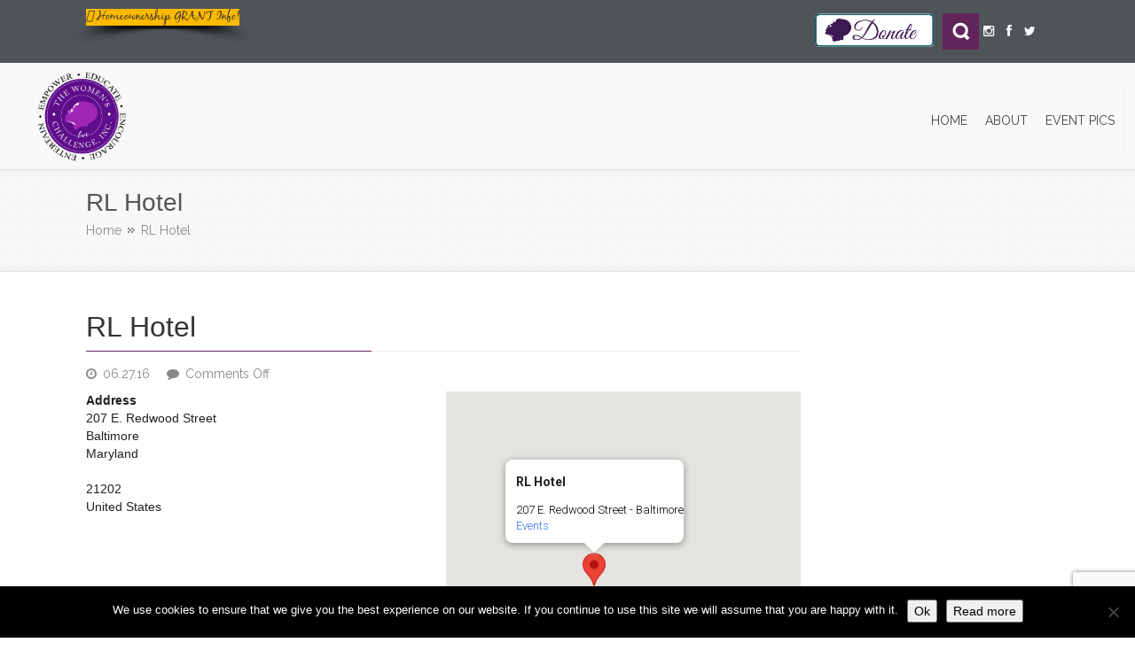

--- FILE ---
content_type: text/html; charset=UTF-8
request_url: https://womenschallenge.net/locations/rl-hotel/
body_size: 32421
content:
<!DOCTYPE html>
<html lang="en-US">

<head>
    <meta charset="UTF-8" />
    <meta name="viewport" content="width=device-width, initial-scale=1.0" />
    <title>RL Hotel | The Women&#039;s Challenge</title>
    <link rel="profile" href="http://gmpg.org/xfn/11">
    <link rel="pingback" href="https://womenschallenge.net/xmlrpc.php" />
    <meta name="fo-verify" content="bf1321ed-deb2-4ab8-aba2-419d1a3dc75b">
    <!-- Google Tag Manager -->
    <script>
        (function(w, d, s, l, i) {
            w[l] = w[l] || [];
            w[l].push({
                'gtm.start': new Date().getTime(),
                event: 'gtm.js'
            });
            var f = d.getElementsByTagName(s)[0],
                j = d.createElement(s),
                dl = l != 'dataLayer' ? '&l=' + l : '';
            j.async = true;
            j.src =
                'https://www.googletagmanager.com/gtm.js?id=' + i + dl;
            f.parentNode.insertBefore(j, f);
        })(window, document, 'script', 'dataLayer', 'GTM-M9C8JVQ');
    </script>
    <!-- End Google Tag Manager -->
    <!-- Meta Pixel Code -->
    <script>
        ! function(f, b, e, v, n, t, s) {
            if (f.fbq) return;
            n = f.fbq = function() {
                n.callMethod ?
                    n.callMethod.apply(n, arguments) : n.queue.push(arguments)
            };
            if (!f._fbq) f._fbq = n;
            n.push = n;
            n.loaded = !0;
            n.version = '2.0';
            n.queue = [];
            t = b.createElement(e);
            t.async = !0;
            t.src = v;
            s = b.getElementsByTagName(e)[0];
            s.parentNode.insertBefore(t, s)
        }(window, document, 'script',
            'https://connect.facebook.net/en_US/fbevents.js');
        fbq('init', '157266537297144');
        fbq('track', 'PageView');
    </script>
    <noscript><img height="1" width="1" style="display:none"
            src="https://www.facebook.com/tr?id=157266537297144&ev=PageView&noscript=1" /></noscript>
    <!-- End Meta Pixel Code -->
    <!-- Placement: Additionally, paste this code immediately after the opening <body> tag. -->

    <!-- Google Tag Manager (noscript) -->
    <noscript><iframe src="https://www.googletagmanager.com/ns.html?id=GTM-M9C8JVQ"
            height="0" width="0" style="display:none;visibility:hidden"></iframe></noscript>
    <!-- End Google Tag Manager (noscript) -->
    <meta name='robots' content='max-image-preview:large' />
	<!-- Pixel Cat Facebook Pixel Code -->
	<script>
	!function(f,b,e,v,n,t,s){if(f.fbq)return;n=f.fbq=function(){n.callMethod?
	n.callMethod.apply(n,arguments):n.queue.push(arguments)};if(!f._fbq)f._fbq=n;
	n.push=n;n.loaded=!0;n.version='2.0';n.queue=[];t=b.createElement(e);t.async=!0;
	t.src=v;s=b.getElementsByTagName(e)[0];s.parentNode.insertBefore(t,s)}(window,
	document,'script','https://connect.facebook.net/en_US/fbevents.js' );
	fbq( 'init', '1154210651270716' );	</script>
	<!-- DO NOT MODIFY -->
	<!-- End Facebook Pixel Code -->
	<link rel='dns-prefetch' href='//ajax.googleapis.com' />
<link rel="alternate" type="application/rss+xml" title="The Women&#039;s Challenge &raquo; Feed" href="https://womenschallenge.net/feed/" />
<link rel="alternate" type="application/rss+xml" title="The Women&#039;s Challenge &raquo; Comments Feed" href="https://womenschallenge.net/comments/feed/" />
<link rel="alternate" title="oEmbed (JSON)" type="application/json+oembed" href="https://womenschallenge.net/wp-json/oembed/1.0/embed?url=https%3A%2F%2Fwomenschallenge.net%2Flocations%2Frl-hotel%2F" />
<link rel="alternate" title="oEmbed (XML)" type="text/xml+oembed" href="https://womenschallenge.net/wp-json/oembed/1.0/embed?url=https%3A%2F%2Fwomenschallenge.net%2Flocations%2Frl-hotel%2F&#038;format=xml" />
		<!-- This site uses the Google Analytics by MonsterInsights plugin v9.11.1 - Using Analytics tracking - https://www.monsterinsights.com/ -->
		<!-- Note: MonsterInsights is not currently configured on this site. The site owner needs to authenticate with Google Analytics in the MonsterInsights settings panel. -->
					<!-- No tracking code set -->
				<!-- / Google Analytics by MonsterInsights -->
		<style id='wp-img-auto-sizes-contain-inline-css' type='text/css'>
img:is([sizes=auto i],[sizes^="auto," i]){contain-intrinsic-size:3000px 1500px}
/*# sourceURL=wp-img-auto-sizes-contain-inline-css */
</style>
<link rel='stylesheet' id='twb-open-sans-css' href='https://fonts.googleapis.com/css?family=Open+Sans%3A300%2C400%2C500%2C600%2C700%2C800&#038;display=swap&#038;ver=6.9' type='text/css' media='all' />
<link rel='stylesheet' id='twbbwg-global-css' href='https://womenschallenge.net/wp-content/plugins/photo-gallery/booster/assets/css/global.css?ver=1.0.0' type='text/css' media='all' />
<style id='wp-emoji-styles-inline-css' type='text/css'>

	img.wp-smiley, img.emoji {
		display: inline !important;
		border: none !important;
		box-shadow: none !important;
		height: 1em !important;
		width: 1em !important;
		margin: 0 0.07em !important;
		vertical-align: -0.1em !important;
		background: none !important;
		padding: 0 !important;
	}
/*# sourceURL=wp-emoji-styles-inline-css */
</style>
<link rel='stylesheet' id='wp-block-library-css' href='https://womenschallenge.net/wp-includes/css/dist/block-library/style.min.css?ver=6.9' type='text/css' media='all' />
<style id='classic-theme-styles-inline-css' type='text/css'>
/*! This file is auto-generated */
.wp-block-button__link{color:#fff;background-color:#32373c;border-radius:9999px;box-shadow:none;text-decoration:none;padding:calc(.667em + 2px) calc(1.333em + 2px);font-size:1.125em}.wp-block-file__button{background:#32373c;color:#fff;text-decoration:none}
/*# sourceURL=/wp-includes/css/classic-themes.min.css */
</style>
<style id='global-styles-inline-css' type='text/css'>
:root{--wp--preset--aspect-ratio--square: 1;--wp--preset--aspect-ratio--4-3: 4/3;--wp--preset--aspect-ratio--3-4: 3/4;--wp--preset--aspect-ratio--3-2: 3/2;--wp--preset--aspect-ratio--2-3: 2/3;--wp--preset--aspect-ratio--16-9: 16/9;--wp--preset--aspect-ratio--9-16: 9/16;--wp--preset--color--black: #000000;--wp--preset--color--cyan-bluish-gray: #abb8c3;--wp--preset--color--white: #ffffff;--wp--preset--color--pale-pink: #f78da7;--wp--preset--color--vivid-red: #cf2e2e;--wp--preset--color--luminous-vivid-orange: #ff6900;--wp--preset--color--luminous-vivid-amber: #fcb900;--wp--preset--color--light-green-cyan: #7bdcb5;--wp--preset--color--vivid-green-cyan: #00d084;--wp--preset--color--pale-cyan-blue: #8ed1fc;--wp--preset--color--vivid-cyan-blue: #0693e3;--wp--preset--color--vivid-purple: #9b51e0;--wp--preset--gradient--vivid-cyan-blue-to-vivid-purple: linear-gradient(135deg,rgb(6,147,227) 0%,rgb(155,81,224) 100%);--wp--preset--gradient--light-green-cyan-to-vivid-green-cyan: linear-gradient(135deg,rgb(122,220,180) 0%,rgb(0,208,130) 100%);--wp--preset--gradient--luminous-vivid-amber-to-luminous-vivid-orange: linear-gradient(135deg,rgb(252,185,0) 0%,rgb(255,105,0) 100%);--wp--preset--gradient--luminous-vivid-orange-to-vivid-red: linear-gradient(135deg,rgb(255,105,0) 0%,rgb(207,46,46) 100%);--wp--preset--gradient--very-light-gray-to-cyan-bluish-gray: linear-gradient(135deg,rgb(238,238,238) 0%,rgb(169,184,195) 100%);--wp--preset--gradient--cool-to-warm-spectrum: linear-gradient(135deg,rgb(74,234,220) 0%,rgb(151,120,209) 20%,rgb(207,42,186) 40%,rgb(238,44,130) 60%,rgb(251,105,98) 80%,rgb(254,248,76) 100%);--wp--preset--gradient--blush-light-purple: linear-gradient(135deg,rgb(255,206,236) 0%,rgb(152,150,240) 100%);--wp--preset--gradient--blush-bordeaux: linear-gradient(135deg,rgb(254,205,165) 0%,rgb(254,45,45) 50%,rgb(107,0,62) 100%);--wp--preset--gradient--luminous-dusk: linear-gradient(135deg,rgb(255,203,112) 0%,rgb(199,81,192) 50%,rgb(65,88,208) 100%);--wp--preset--gradient--pale-ocean: linear-gradient(135deg,rgb(255,245,203) 0%,rgb(182,227,212) 50%,rgb(51,167,181) 100%);--wp--preset--gradient--electric-grass: linear-gradient(135deg,rgb(202,248,128) 0%,rgb(113,206,126) 100%);--wp--preset--gradient--midnight: linear-gradient(135deg,rgb(2,3,129) 0%,rgb(40,116,252) 100%);--wp--preset--font-size--small: 13px;--wp--preset--font-size--medium: 20px;--wp--preset--font-size--large: 36px;--wp--preset--font-size--x-large: 42px;--wp--preset--spacing--20: 0.44rem;--wp--preset--spacing--30: 0.67rem;--wp--preset--spacing--40: 1rem;--wp--preset--spacing--50: 1.5rem;--wp--preset--spacing--60: 2.25rem;--wp--preset--spacing--70: 3.38rem;--wp--preset--spacing--80: 5.06rem;--wp--preset--shadow--natural: 6px 6px 9px rgba(0, 0, 0, 0.2);--wp--preset--shadow--deep: 12px 12px 50px rgba(0, 0, 0, 0.4);--wp--preset--shadow--sharp: 6px 6px 0px rgba(0, 0, 0, 0.2);--wp--preset--shadow--outlined: 6px 6px 0px -3px rgb(255, 255, 255), 6px 6px rgb(0, 0, 0);--wp--preset--shadow--crisp: 6px 6px 0px rgb(0, 0, 0);}:where(.is-layout-flex){gap: 0.5em;}:where(.is-layout-grid){gap: 0.5em;}body .is-layout-flex{display: flex;}.is-layout-flex{flex-wrap: wrap;align-items: center;}.is-layout-flex > :is(*, div){margin: 0;}body .is-layout-grid{display: grid;}.is-layout-grid > :is(*, div){margin: 0;}:where(.wp-block-columns.is-layout-flex){gap: 2em;}:where(.wp-block-columns.is-layout-grid){gap: 2em;}:where(.wp-block-post-template.is-layout-flex){gap: 1.25em;}:where(.wp-block-post-template.is-layout-grid){gap: 1.25em;}.has-black-color{color: var(--wp--preset--color--black) !important;}.has-cyan-bluish-gray-color{color: var(--wp--preset--color--cyan-bluish-gray) !important;}.has-white-color{color: var(--wp--preset--color--white) !important;}.has-pale-pink-color{color: var(--wp--preset--color--pale-pink) !important;}.has-vivid-red-color{color: var(--wp--preset--color--vivid-red) !important;}.has-luminous-vivid-orange-color{color: var(--wp--preset--color--luminous-vivid-orange) !important;}.has-luminous-vivid-amber-color{color: var(--wp--preset--color--luminous-vivid-amber) !important;}.has-light-green-cyan-color{color: var(--wp--preset--color--light-green-cyan) !important;}.has-vivid-green-cyan-color{color: var(--wp--preset--color--vivid-green-cyan) !important;}.has-pale-cyan-blue-color{color: var(--wp--preset--color--pale-cyan-blue) !important;}.has-vivid-cyan-blue-color{color: var(--wp--preset--color--vivid-cyan-blue) !important;}.has-vivid-purple-color{color: var(--wp--preset--color--vivid-purple) !important;}.has-black-background-color{background-color: var(--wp--preset--color--black) !important;}.has-cyan-bluish-gray-background-color{background-color: var(--wp--preset--color--cyan-bluish-gray) !important;}.has-white-background-color{background-color: var(--wp--preset--color--white) !important;}.has-pale-pink-background-color{background-color: var(--wp--preset--color--pale-pink) !important;}.has-vivid-red-background-color{background-color: var(--wp--preset--color--vivid-red) !important;}.has-luminous-vivid-orange-background-color{background-color: var(--wp--preset--color--luminous-vivid-orange) !important;}.has-luminous-vivid-amber-background-color{background-color: var(--wp--preset--color--luminous-vivid-amber) !important;}.has-light-green-cyan-background-color{background-color: var(--wp--preset--color--light-green-cyan) !important;}.has-vivid-green-cyan-background-color{background-color: var(--wp--preset--color--vivid-green-cyan) !important;}.has-pale-cyan-blue-background-color{background-color: var(--wp--preset--color--pale-cyan-blue) !important;}.has-vivid-cyan-blue-background-color{background-color: var(--wp--preset--color--vivid-cyan-blue) !important;}.has-vivid-purple-background-color{background-color: var(--wp--preset--color--vivid-purple) !important;}.has-black-border-color{border-color: var(--wp--preset--color--black) !important;}.has-cyan-bluish-gray-border-color{border-color: var(--wp--preset--color--cyan-bluish-gray) !important;}.has-white-border-color{border-color: var(--wp--preset--color--white) !important;}.has-pale-pink-border-color{border-color: var(--wp--preset--color--pale-pink) !important;}.has-vivid-red-border-color{border-color: var(--wp--preset--color--vivid-red) !important;}.has-luminous-vivid-orange-border-color{border-color: var(--wp--preset--color--luminous-vivid-orange) !important;}.has-luminous-vivid-amber-border-color{border-color: var(--wp--preset--color--luminous-vivid-amber) !important;}.has-light-green-cyan-border-color{border-color: var(--wp--preset--color--light-green-cyan) !important;}.has-vivid-green-cyan-border-color{border-color: var(--wp--preset--color--vivid-green-cyan) !important;}.has-pale-cyan-blue-border-color{border-color: var(--wp--preset--color--pale-cyan-blue) !important;}.has-vivid-cyan-blue-border-color{border-color: var(--wp--preset--color--vivid-cyan-blue) !important;}.has-vivid-purple-border-color{border-color: var(--wp--preset--color--vivid-purple) !important;}.has-vivid-cyan-blue-to-vivid-purple-gradient-background{background: var(--wp--preset--gradient--vivid-cyan-blue-to-vivid-purple) !important;}.has-light-green-cyan-to-vivid-green-cyan-gradient-background{background: var(--wp--preset--gradient--light-green-cyan-to-vivid-green-cyan) !important;}.has-luminous-vivid-amber-to-luminous-vivid-orange-gradient-background{background: var(--wp--preset--gradient--luminous-vivid-amber-to-luminous-vivid-orange) !important;}.has-luminous-vivid-orange-to-vivid-red-gradient-background{background: var(--wp--preset--gradient--luminous-vivid-orange-to-vivid-red) !important;}.has-very-light-gray-to-cyan-bluish-gray-gradient-background{background: var(--wp--preset--gradient--very-light-gray-to-cyan-bluish-gray) !important;}.has-cool-to-warm-spectrum-gradient-background{background: var(--wp--preset--gradient--cool-to-warm-spectrum) !important;}.has-blush-light-purple-gradient-background{background: var(--wp--preset--gradient--blush-light-purple) !important;}.has-blush-bordeaux-gradient-background{background: var(--wp--preset--gradient--blush-bordeaux) !important;}.has-luminous-dusk-gradient-background{background: var(--wp--preset--gradient--luminous-dusk) !important;}.has-pale-ocean-gradient-background{background: var(--wp--preset--gradient--pale-ocean) !important;}.has-electric-grass-gradient-background{background: var(--wp--preset--gradient--electric-grass) !important;}.has-midnight-gradient-background{background: var(--wp--preset--gradient--midnight) !important;}.has-small-font-size{font-size: var(--wp--preset--font-size--small) !important;}.has-medium-font-size{font-size: var(--wp--preset--font-size--medium) !important;}.has-large-font-size{font-size: var(--wp--preset--font-size--large) !important;}.has-x-large-font-size{font-size: var(--wp--preset--font-size--x-large) !important;}
:where(.wp-block-post-template.is-layout-flex){gap: 1.25em;}:where(.wp-block-post-template.is-layout-grid){gap: 1.25em;}
:where(.wp-block-term-template.is-layout-flex){gap: 1.25em;}:where(.wp-block-term-template.is-layout-grid){gap: 1.25em;}
:where(.wp-block-columns.is-layout-flex){gap: 2em;}:where(.wp-block-columns.is-layout-grid){gap: 2em;}
:root :where(.wp-block-pullquote){font-size: 1.5em;line-height: 1.6;}
/*# sourceURL=global-styles-inline-css */
</style>
<link rel='stylesheet' id='contact-form-7-css' href='https://womenschallenge.net/wp-content/plugins/contact-form-7/includes/css/styles.css?ver=6.1.4' type='text/css' media='all' />
<link rel='stylesheet' id='cookie-notice-front-css' href='https://womenschallenge.net/wp-content/plugins/cookie-notice/css/front.min.css?ver=2.5.11' type='text/css' media='all' />
<link rel='stylesheet' id='DSCF7-front-css-css' href='https://womenschallenge.net/wp-content/plugins/digital-signature-for-contact-form-7/assets/css/front.css?ver=1.0.0' type='text/css' media='all' />
<link rel='stylesheet' id='events-manager-css' href='https://womenschallenge.net/wp-content/plugins/events-manager/includes/css/events-manager.min.css?ver=7.2.3.1' type='text/css' media='all' />
<style id='events-manager-inline-css' type='text/css'>
body .em { --font-family : inherit; --font-weight : inherit; --font-size : 1em; --line-height : inherit; }
/*# sourceURL=events-manager-inline-css */
</style>
<link rel='stylesheet' id='mailerlite_forms.css-css' href='https://womenschallenge.net/wp-content/plugins/official-mailerlite-sign-up-forms/assets/css/mailerlite_forms.css?ver=1.7.18' type='text/css' media='all' />
<link rel='stylesheet' id='bwg_fonts-css' href='https://womenschallenge.net/wp-content/plugins/photo-gallery/css/bwg-fonts/fonts.css?ver=0.0.1' type='text/css' media='all' />
<link rel='stylesheet' id='sumoselect-css' href='https://womenschallenge.net/wp-content/plugins/photo-gallery/css/sumoselect.min.css?ver=3.4.6' type='text/css' media='all' />
<link rel='stylesheet' id='mCustomScrollbar-css' href='https://womenschallenge.net/wp-content/plugins/photo-gallery/css/jquery.mCustomScrollbar.min.css?ver=3.1.5' type='text/css' media='all' />
<link rel='stylesheet' id='bwg_frontend-css' href='https://womenschallenge.net/wp-content/plugins/photo-gallery/css/styles.min.css?ver=1.8.35' type='text/css' media='all' />
<link rel='stylesheet' id='wonderplugin-carousel-engine-css-css' href='https://womenschallenge.net/wp-content/plugins/wonderplugin-carousel/engine/wonderplugincarouselengine.css?ver=18.3C' type='text/css' media='all' />
<link rel='stylesheet' id='ye_dynamic-css' href='https://womenschallenge.net/wp-content/plugins/youtube-embed/css/main.min.css?ver=5.4' type='text/css' media='all' />
<link rel='stylesheet' id='kopa-bootstrap-css' href='https://womenschallenge.net/wp-content/themes/nictitate/css/bootstrap.css' type='text/css' media='screen' />
<link rel='stylesheet' id='kopa-fontawesome-css' href='https://womenschallenge.net/wp-content/themes/nictitate/css/font-awesome.css' type='text/css' media='all' />
<link rel='stylesheet' id='kopa-superfish-css' href='https://womenschallenge.net/wp-content/themes/nictitate/css/superfish.css' type='text/css' media='screen' />
<link rel='stylesheet' id='kopa-prettyPhoto-css' href='https://womenschallenge.net/wp-content/themes/nictitate/css/prettyPhoto.css' type='text/css' media='screen' />
<link rel='stylesheet' id='kopa-flexlisder-css' href='https://womenschallenge.net/wp-content/themes/nictitate/css/flexslider.css' type='text/css' media='screen' />
<link rel='stylesheet' id='kopa-sequence-style-css' href='https://womenschallenge.net/wp-content/themes/nictitate/css/sequencejs-theme.modern-slide-in.css' type='text/css' media='screen' />
<link rel='stylesheet' id='kopa-style-css' href='https://womenschallenge.net/wp-content/themes/nictitate/style.css' type='text/css' media='all' />
<link rel='stylesheet' id='kopa-bootstrap-responsive-css' href='https://womenschallenge.net/wp-content/themes/nictitate/css/bootstrap-responsive.css' type='text/css' media='all' />
<link rel='stylesheet' id='kopa-extra-style-css' href='https://womenschallenge.net/wp-content/themes/nictitate/css/extra.css' type='text/css' media='all' />
<link rel='stylesheet' id='kopa-responsive-css' href='https://womenschallenge.net/wp-content/themes/nictitate/css/responsive.css' type='text/css' media='all' />
<link rel='stylesheet' id='fancybox-style-css' href='https://womenschallenge.net/wp-content/themes/nictitate/fancybox/jquery.fancybox.css' type='text/css' media='all' />
<link rel='stylesheet' id='hurrytimer-css' href='https://womenschallenge.net/wp-content/uploads/hurrytimer/css/c41517e53c6fc9d0.css?ver=6.9' type='text/css' media='all' />
<script type="text/javascript" id="jquery-core-js-extra">
/* <![CDATA[ */
var kopa_front_variable = {"ajax":{"url":"https://womenschallenge.net/wp-admin/admin-ajax.php"},"template":{"post_id":3662}};
//# sourceURL=jquery-core-js-extra
/* ]]> */
</script>
<script type="text/javascript" src="https://womenschallenge.net/wp-includes/js/jquery/jquery.min.js?ver=3.7.1" id="jquery-core-js"></script>
<script type="text/javascript" src="https://womenschallenge.net/wp-includes/js/jquery/jquery-migrate.min.js?ver=3.4.1" id="jquery-migrate-js"></script>
<script type="text/javascript" src="https://womenschallenge.net/wp-content/plugins/photo-gallery/booster/assets/js/circle-progress.js?ver=1.2.2" id="twbbwg-circle-js"></script>
<script type="text/javascript" id="twbbwg-global-js-extra">
/* <![CDATA[ */
var twb = {"nonce":"14c11f52a3","ajax_url":"https://womenschallenge.net/wp-admin/admin-ajax.php","plugin_url":"https://womenschallenge.net/wp-content/plugins/photo-gallery/booster","href":"https://womenschallenge.net/wp-admin/admin.php?page=twbbwg_photo-gallery"};
var twb = {"nonce":"14c11f52a3","ajax_url":"https://womenschallenge.net/wp-admin/admin-ajax.php","plugin_url":"https://womenschallenge.net/wp-content/plugins/photo-gallery/booster","href":"https://womenschallenge.net/wp-admin/admin.php?page=twbbwg_photo-gallery"};
//# sourceURL=twbbwg-global-js-extra
/* ]]> */
</script>
<script type="text/javascript" src="https://womenschallenge.net/wp-content/plugins/photo-gallery/booster/assets/js/global.js?ver=1.0.0" id="twbbwg-global-js"></script>
<script type="text/javascript" id="cookie-notice-front-js-before">
/* <![CDATA[ */
var cnArgs = {"ajaxUrl":"https:\/\/womenschallenge.net\/wp-admin\/admin-ajax.php","nonce":"60c145470f","hideEffect":"fade","position":"bottom","onScroll":true,"onScrollOffset":100,"onClick":false,"cookieName":"cookie_notice_accepted","cookieTime":2592000,"cookieTimeRejected":2592000,"globalCookie":false,"redirection":false,"cache":false,"revokeCookies":false,"revokeCookiesOpt":"automatic"};

//# sourceURL=cookie-notice-front-js-before
/* ]]> */
</script>
<script type="text/javascript" src="https://womenschallenge.net/wp-content/plugins/cookie-notice/js/front.min.js?ver=2.5.11" id="cookie-notice-front-js"></script>
<script type="text/javascript" src="https://womenschallenge.net/wp-content/plugins/digital-signature-for-contact-form-7/assets/js/digital_signature_pad.js?ver=1.0.0" id="DSCF7-jquery-sign-js-js"></script>
<script type="text/javascript" src="https://womenschallenge.net/wp-includes/js/jquery/ui/core.min.js?ver=1.13.3" id="jquery-ui-core-js"></script>
<script type="text/javascript" src="https://womenschallenge.net/wp-includes/js/jquery/ui/mouse.min.js?ver=1.13.3" id="jquery-ui-mouse-js"></script>
<script type="text/javascript" src="https://womenschallenge.net/wp-includes/js/jquery/ui/sortable.min.js?ver=1.13.3" id="jquery-ui-sortable-js"></script>
<script type="text/javascript" src="https://womenschallenge.net/wp-includes/js/jquery/ui/datepicker.min.js?ver=1.13.3" id="jquery-ui-datepicker-js"></script>
<script type="text/javascript" id="jquery-ui-datepicker-js-after">
/* <![CDATA[ */
jQuery(function(jQuery){jQuery.datepicker.setDefaults({"closeText":"Close","currentText":"Today","monthNames":["January","February","March","April","May","June","July","August","September","October","November","December"],"monthNamesShort":["Jan","Feb","Mar","Apr","May","Jun","Jul","Aug","Sep","Oct","Nov","Dec"],"nextText":"Next","prevText":"Previous","dayNames":["Sunday","Monday","Tuesday","Wednesday","Thursday","Friday","Saturday"],"dayNamesShort":["Sun","Mon","Tue","Wed","Thu","Fri","Sat"],"dayNamesMin":["S","M","T","W","T","F","S"],"dateFormat":"mm.dd.y","firstDay":0,"isRTL":false});});
//# sourceURL=jquery-ui-datepicker-js-after
/* ]]> */
</script>
<script type="text/javascript" src="https://womenschallenge.net/wp-includes/js/jquery/ui/resizable.min.js?ver=1.13.3" id="jquery-ui-resizable-js"></script>
<script type="text/javascript" src="https://womenschallenge.net/wp-includes/js/jquery/ui/draggable.min.js?ver=1.13.3" id="jquery-ui-draggable-js"></script>
<script type="text/javascript" src="https://womenschallenge.net/wp-includes/js/jquery/ui/controlgroup.min.js?ver=1.13.3" id="jquery-ui-controlgroup-js"></script>
<script type="text/javascript" src="https://womenschallenge.net/wp-includes/js/jquery/ui/checkboxradio.min.js?ver=1.13.3" id="jquery-ui-checkboxradio-js"></script>
<script type="text/javascript" src="https://womenschallenge.net/wp-includes/js/jquery/ui/button.min.js?ver=1.13.3" id="jquery-ui-button-js"></script>
<script type="text/javascript" src="https://womenschallenge.net/wp-includes/js/jquery/ui/dialog.min.js?ver=1.13.3" id="jquery-ui-dialog-js"></script>
<script type="text/javascript" id="events-manager-js-extra">
/* <![CDATA[ */
var EM = {"ajaxurl":"https://womenschallenge.net/wp-admin/admin-ajax.php","locationajaxurl":"https://womenschallenge.net/wp-admin/admin-ajax.php?action=locations_search","firstDay":"0","locale":"en","dateFormat":"yy-mm-dd","ui_css":"https://womenschallenge.net/wp-content/plugins/events-manager/includes/css/jquery-ui/build.min.css","show24hours":"0","is_ssl":"1","autocomplete_limit":"10","calendar":{"breakpoints":{"small":560,"medium":908,"large":false},"month_format":"M Y"},"phone":"","datepicker":{"format":"d/m/Y"},"search":{"breakpoints":{"small":650,"medium":850,"full":false}},"url":"https://womenschallenge.net/wp-content/plugins/events-manager","assets":{"input.em-uploader":{"js":{"em-uploader":{"url":"https://womenschallenge.net/wp-content/plugins/events-manager/includes/js/em-uploader.js?v=7.2.3.1","event":"em_uploader_ready"}}},".em-event-editor":{"js":{"event-editor":{"url":"https://womenschallenge.net/wp-content/plugins/events-manager/includes/js/events-manager-event-editor.js?v=7.2.3.1","event":"em_event_editor_ready"}},"css":{"event-editor":"https://womenschallenge.net/wp-content/plugins/events-manager/includes/css/events-manager-event-editor.min.css?v=7.2.3.1"}},".em-recurrence-sets, .em-timezone":{"js":{"luxon":{"url":"luxon/luxon.js?v=7.2.3.1","event":"em_luxon_ready"}}},".em-booking-form, #em-booking-form, .em-booking-recurring, .em-event-booking-form":{"js":{"em-bookings":{"url":"https://womenschallenge.net/wp-content/plugins/events-manager/includes/js/bookingsform.js?v=7.2.3.1","event":"em_booking_form_js_loaded"}}},"#em-opt-archetypes":{"js":{"archetypes":"https://womenschallenge.net/wp-content/plugins/events-manager/includes/js/admin-archetype-editor.js?v=7.2.3.1","archetypes_ms":"https://womenschallenge.net/wp-content/plugins/events-manager/includes/js/admin-archetypes.js?v=7.2.3.1","qs":"qs/qs.js?v=7.2.3.1"}}},"cached":"","google_maps_api":"AIzaSyAJIOeLG0ZW5alEwVz5sFud0U9KWFKhKq8","bookingInProgress":"Please wait while the booking is being submitted.","tickets_save":"Save Ticket","bookingajaxurl":"https://womenschallenge.net/wp-admin/admin-ajax.php","bookings_export_save":"Export Bookings","bookings_settings_save":"Save Settings","booking_delete":"Are you sure you want to delete?","booking_offset":"30","bookings":{"submit_button":{"text":{"default":"Send your booking","free":"Send your booking","payment":"Send your booking","processing":"Processing ..."}},"update_listener":""},"bb_full":"Sold Out","bb_book":"Book Now","bb_booking":"Booking...","bb_booked":"Booking Submitted","bb_error":"Booking Error. Try again?","bb_cancel":"Cancel","bb_canceling":"Canceling...","bb_cancelled":"Cancelled","bb_cancel_error":"Cancellation Error. Try again?","txt_search":"Search","txt_searching":"Searching...","txt_loading":"Loading..."};
//# sourceURL=events-manager-js-extra
/* ]]> */
</script>
<script type="text/javascript" src="https://womenschallenge.net/wp-content/plugins/events-manager/includes/js/events-manager.js?ver=7.2.3.1" id="events-manager-js"></script>
<script type="text/javascript" src="https://womenschallenge.net/wp-content/plugins/photo-gallery/js/jquery.sumoselect.min.js?ver=3.4.6" id="sumoselect-js"></script>
<script type="text/javascript" src="https://womenschallenge.net/wp-content/plugins/photo-gallery/js/tocca.min.js?ver=2.0.9" id="bwg_mobile-js"></script>
<script type="text/javascript" src="https://womenschallenge.net/wp-content/plugins/photo-gallery/js/jquery.mCustomScrollbar.concat.min.js?ver=3.1.5" id="mCustomScrollbar-js"></script>
<script type="text/javascript" src="https://womenschallenge.net/wp-content/plugins/photo-gallery/js/jquery.fullscreen.min.js?ver=0.6.0" id="jquery-fullscreen-js"></script>
<script type="text/javascript" id="bwg_frontend-js-extra">
/* <![CDATA[ */
var bwg_objectsL10n = {"bwg_field_required":"field is required.","bwg_mail_validation":"This is not a valid email address.","bwg_search_result":"There are no images matching your search.","bwg_select_tag":"Select Tag","bwg_order_by":"Order By","bwg_search":"Search","bwg_show_ecommerce":"Show Ecommerce","bwg_hide_ecommerce":"Hide Ecommerce","bwg_show_comments":"Show Comments","bwg_hide_comments":"Hide Comments","bwg_restore":"Restore","bwg_maximize":"Maximize","bwg_fullscreen":"Fullscreen","bwg_exit_fullscreen":"Exit Fullscreen","bwg_search_tag":"SEARCH...","bwg_tag_no_match":"No tags found","bwg_all_tags_selected":"All tags selected","bwg_tags_selected":"tags selected","play":"Play","pause":"Pause","is_pro":"","bwg_play":"Play","bwg_pause":"Pause","bwg_hide_info":"Hide info","bwg_show_info":"Show info","bwg_hide_rating":"Hide rating","bwg_show_rating":"Show rating","ok":"Ok","cancel":"Cancel","select_all":"Select all","lazy_load":"0","lazy_loader":"https://womenschallenge.net/wp-content/plugins/photo-gallery/images/ajax_loader.png","front_ajax":"0","bwg_tag_see_all":"see all tags","bwg_tag_see_less":"see less tags"};
//# sourceURL=bwg_frontend-js-extra
/* ]]> */
</script>
<script type="text/javascript" src="https://womenschallenge.net/wp-content/plugins/photo-gallery/js/scripts.min.js?ver=1.8.35" id="bwg_frontend-js"></script>
<script type="text/javascript" src="https://womenschallenge.net/wp-content/plugins/wonderplugin-carousel/engine/wonderplugincarouselskins.js?ver=18.3C" id="wonderplugin-carousel-skins-script-js"></script>
<script type="text/javascript" src="https://womenschallenge.net/wp-content/plugins/wonderplugin-carousel/engine/wonderplugincarousel.js?ver=18.3C" id="wonderplugin-carousel-script-js"></script>
<script type="text/javascript" src="https://ajax.googleapis.com/ajax/libs/webfont/1.4.7/webfont.js" id="kopa-google-api-js"></script>
<script type="text/javascript" src="https://womenschallenge.net/wp-content/themes/nictitate/js/google-fonts.js" id="kopa-google-fonts-js"></script>
<script type="text/javascript" src="https://womenschallenge.net/wp-content/themes/nictitate/fancybox/jquery.fancybox.js" id="fancybox-js-js"></script>
<script type="text/javascript" src="https://womenschallenge.net/wp-content/themes/nictitate/js/modernizr.custom.js?ver=6.9" id="kopa-modernizr-js"></script>
<link rel="https://api.w.org/" href="https://womenschallenge.net/wp-json/" /><link rel="EditURI" type="application/rsd+xml" title="RSD" href="https://womenschallenge.net/xmlrpc.php?rsd" />
<meta name="generator" content="WordPress 6.9" />
<link rel="canonical" href="https://womenschallenge.net/locations/rl-hotel/" />
<link rel='shortlink' href='https://womenschallenge.net/?p=3662' />
<style>
        #logo-image{
            margin-top:px;
            margin-left:20px;
            margin-right:px;
            margin-bottom:px;
        } 
    </style><style>#logo-image a, #logo-image a img { width: 120px; height:120px; }
#logo-image { margin-top:0; }
#main-nav { margin-top:30px; }
.contact-social-link { display: none; height: 0; margin: 0; overflow: hidden; }
body {  font-family: arial; font-size: 14px; }
body.page-id-89 {      background-attachment: fixed;
	background-color: transperent;
	background-image: url("https://womenschallenge.net/wp-content/uploads/2017/09/bg1.png");
	background-position: center bottom;
	background-repeat: no-repeat;
	background-size:cover;
 }
body.page-id-89 .kopa-wrapper {
	background-color: rgba(0, 0, 0, 0.16);
}
a:hover, a:focus {
	outline:0 none;
color:#fff;
}
body.page-id-1370 {
   background-image: url("https://womenschallenge.net/wp-content/uploads/2017/09/splash.jpg");
    background-position: center left;
    background-repeat: no-repeat;
	background-size:cover;
}
/*body.page-id-5 {
  background-attachment: fixed;
    background-image: url("https://womenschallenge.net/wp-content/uploads/2017/09/2-1.jpg");
    background-position: center top;
    background-repeat: no-repeat;
    background-size: cover;
}*/
/*#page-5 {
color:#fff;
font-size:16px;
}*/
#page-5 h3, 
#page-5 h1 {
color:#fff;
}
body.page-id-1370 .entry-box {
	margin-bottom:0;
}
body.page-id-1370 .kopa-wrapper p {
	margin-bottom:14px;
}
.page-id-1370 #page-header, .page-id-1370 #bottom-sidebar,.page-id-1370  #page-footer,.page-id-1370 #main-content .widget  {
	display:none;
}
.splash {
	padding:190px 0 0;
	font-size:16px;
	letter-spacing:1px;
}

.splash h1 {
font-size:48px;
}
.splash strong {
text-transform:uppercase;
}
.splash-social {
    display: block;
    float: none;
    margin: 0 auto;
    width: 92px;
}
.splash-social a{
	color: #fff;
    font-size: 16px;
    height: 40px;
    line-height: 40px;
    padding: 7px;
    vertical-align: middle;
}
body .kopa-wrapper {
    background: transperent;
    box-shadow: 0 0 10px rgba(0, 0, 0, 0.1);
}
@media only screen and (max-width:768px) {
#kopa_widget_testimonials-2 .caroufredsel_wrapper {
	overflow-y:scroll !important;
}
body.page-id-1370 {
	background-position: center bottom;
}
.splash h1 {
line-height:48px;
}
.kopa-testimonial-widget .testimonial-detail .testimonial-content {
  padding: 25px 0 15px 5px !important;
}
body.page-id-89 {
  background-image: url("https://womenschallenge.net/wp-content/uploads/2014/02/splash-1.jpg");
}
}
.twc-footer-desc { font-size:12px;}
#page-header #header-bottom .wrapper { width:98%; }
.font-arial { font-family:arial !important; }
.elements-title, .elements-box h1, .elements-box h2, .elements-box h3, .elements-box h4, .elements-box h5, .elements-box h6 { font-family:arial !important; }
h1, h2, h3, h4, h5, h6 { font-family:arial !important; }
.foot-left-addreess { font-size:12.4px; line-height:24px; } 
#bottom-sidebar { background-color: #1b938b; }
.widget_sp_image img { margin-bottom:20px; }
@media screen\0 { .foot-left-addreess { font-size:12.5px; } }
@media only screen and (min-width:980px) and (max-width:1023px) {
#logo-image a, #logo-image a img { width: 100px; height:100px; }
}
@media only screen and (min-width:640px) and (max-width:980px) {
#logo-image a, #logo-image a img { width: 100px; height:100px; }
#logo-image { margin-top:10px; }
}
@media (max-width:640px) {
#logo-image a, #logo-image a img { width: 95px; height:95px; }
#logo-image { margin-top:10px; }
}
@media only screen and (min-width:320px) and (max-width:355px) {
#logo-image a, #logo-image a img { width: 80px; height:80px; }
}
@media only screen and (min-width:416px) {
#contact-info > p { min-width: 360px;}
}
.LoadingImg {
     text-align:center;
}
.LoadingImg img {
     margin:0 auto !important;
}
#header-top .hot-line {
	padding-right:0;
	text-align:right;
}
#header-top .search {
    float: right;
    margin-left: 0;
    position: relative;
}
.header-social {
    float: right;
	display:inline-block;
}
.header-social a {
    height: 40px;
    color:#fff;
    line-height: 40px;
    padding: 5px;
    vertical-align: middle;
}
.header-social a:hover, .header-social a:focus {
     color:#fff;
}
.sponsers-logos {
display: table;
text-align: center;
margin: 45px auto 10px;
background: rgba(255,255,255,0.5);
max-width: 1200px;
border-radius: 10px;
}
.sponsers-logos a img {
/*max-width:130px !important;*/
max-width:65px !important;
width:auto !important;
box-shadow:unset !important;
}
.sponsers-logos br {
	display:none;
}
.sponsers-logos a {
	display:inline-block;
	
}
.contact-email, .contact-email:hover, .contact-email:focus {
	color:#fff;
}
.enter {
    background-color: transparent;
    border: 2px solid #fff;
    color: #fff;
    display: block;
    font-size: 16px;
    height: 45px;
    line-height: 45px;
    margin: 0 auto;
    text-align: center;
    text-decoration: none;
    transition: color 170ms ease-in-out 0s, border-color 170ms ease-in-out 0s;
    width: 212px;
}	
.enter:hover {
	 color: #181818;
	 background-color: #fff;
}


@media only screen and (max-width:479px) {
#header-top .hot-line{
display:block !important;
text-align:center !important;
}
}
.event-img {
float:left;
display:inline-block;
padding-right:20px;
font-weight: bold;
}
.event-info-class {
display:inline-block;
}
.event-info-class a {
color:#fff;
text-decoration:none;
font-weight: bold;
font-size: 14px;
}
.event-other-info {
font-weight: bold;
font-size: 14px;
color:#fff;
margin-bottom: 0;
}
.event-block {
display:table;
width:100%;
margin-bottom:25px;
}
.event-block-sub {
display: table;
width: 80%;
clear: both;
}
.past-fund .event-block-sub .event-img{
float: right;
}
.past-fund .event-block-sub .event-info-class {

}
.past-img {
display:none;
}
.upcoming-img {
display:block;
}
.past-fund .past-img {
display:block;
}
.past-fund .upcoming-img {
display:none;
}
.past-fund .event-info-class a {
font-size: 18px;
color:#61116A;
}
.past-fund .event-other-info {
color:#333;
}
.past-fund .event-block .ehr {
display:block;
width:80%;
border-top:1px solid #61255B;
margin-top: 30px;
}
.event-row {
display:table;
width:100%;
}
.event-row-sub {
display:inline-block;
width:48%;
float:left;
padding:10px;
}
.event-row-sub h3 {
margin-top:-20px !important;
}
@media only screen and (max-width:768px) {

.event-row-sub {
display:block;
width:100%;
float:none;
}
}
.event-row-sub p{
    font-size: 18px;
    letter-spacing: 1px;
    line-height: 24px;
}
.f-img img{
width: 250px;
}
.event-row-sub iframe {
width:100%;
}
#main-nav {
z-index:999 !important;
}
.page-id-4199 #page-header, .page-id-4199 #bottom-sidebar, .page-id-4199 #page-footer, .page-id-4199 #main-content .widget, .page-id-4235 #page-header, .page-id-4235 #bottom-sidebar, .page-id-4235 #page-footer, .page-id-4235 #main-content .widget {
	display:none;
}
.page-id-4199 .wrapper {
	width:100%;
}
.page-id-4199 .entry-box p {
	margin:0;
    display: inherit;
}
body.page-id-4235 {
    background-image: url(https://womenschallenge.net/wp-content/uploads/2018/02/v9wqaqzj8u0hpy6vxpiz.jpg);
    background-position: center top;
    background-repeat: no-repeat;
    background-size: cover;
}
.page-id-4235 .elements-box {
	margin:250px auto;
}
.page-id-4235 .entry-box p {
padding:0 22px;
}
.page-id-4235  form {
padding:40px 25px;
}
#element_image_14 img {
width:120px !important;
}
.qas-bg {
display:block;
margin:0 auto;
width: 100%;
}
.qas-overlay {
position:absolute !important;
left:0 !important;
z-index:11111111 !important;
right:0 !important;
bottom: 250px !important;    
background: rgba(0,0,0,0.3) !important;
}
.wp-image-42841 {
max-width:768px;
}
#main_countedown_1 .element_conteiner {
    min-width: 85px !important;
    margin-right: 10px !important;
}
#main_countedown_1 .time_left {
color:#fff !important;
background-color: #5E0D8B !important;
font-size: 50px !important;
}
@media screen (max-width:767px) {
.wp-image-42841 {
width:100% !important;;
max-width:768px;
}
#element_btn_cont_21, #element_btn_cont_42 {
padding-left:0px !important;
padding-right:0px !important;
min-width:280px !important;
text-align:center !important;
}
#element_btn_21, #element_btn_42 {
font-size: 20px !important;
}
}
.sponsers-logos .entry-thumb {
    font-size: 28px;
    line-height: 35px;
    color: #61255b;
 /*   padding:  2px 50px;*/
    padding:  0px 20px;
}</style><style>
        .kopa-button,
        .sequence-wrapper .next,
        .sequence-wrapper .prev,
        .kopa-intro-widget ul li .entry-title span,
        #main-content .widget .widget-title span,
        #main-content .widget .widget-title,
        .kopa-featured-product-widget .entry-item .entry-thumb .add-to-cart,
        .hover-effect .mask a.link-gallery,
        .hover-effect .mask a.link-detail,
        .kopa-testimonial-widget .testimonial-detail .avatar,
        .kopa-testimonial-widget .testimonial-detail .avatar img,
        .list-container-2 ul li span,
        .kopa-testimonial-slider .avatar,
        .kopa-testimonial-slider .avatar img,
        .about-author .avatar-thumb,
        .about-author .avatar-thumb img,
        #comments h3, .kopa-related-post h3, #respond h3,
        #comments h3 span, .kopa-related-post h3 span, #respond h3 span,
        #comments .comment-avatar,
        #comments .comment-avatar img,
        .kopa-our-team-widget ul li .our-team-social-link li a,
        .kp-dropcap.color {
            behavior: url(https://womenschallenge.net/wp-content/themes/nictitate/js/PIE.htc);
        }
    </style><link rel="shortcut icon" type="image/x-icon"  href="https://womenschallenge.net/wp-content/uploads/2015/11/favicon.gif"><link rel="apple-touch-icon" sizes="57x57" href="https://womenschallenge.net/wp-content/uploads/2015/11/TWC-EEEE-300x293.jpg"><link rel="apple-touch-icon" sizes="72x72" href="https://womenschallenge.net/wp-content/uploads/2015/11/TWC-EEEE-300x293.jpg"><link rel="apple-touch-icon" sizes="114x114" href="https://womenschallenge.net/wp-content/uploads/2015/11/TWC-EEEE-300x293.jpg"><link rel="apple-touch-icon" sizes="144x144" href="https://womenschallenge.net/wp-content/uploads/2015/11/TWC-EEEE-300x293.jpg"><!--[if lt IE 9]>
<script src="https://womenschallenge.net/wp-content/themes/nictitate/js/html5.js"></script>
<script src="https://womenschallenge.net/wp-content/themes/nictitate/js/css3-mediaqueries.js"></script>
<![endif]-->
<meta name="generator" content="Elementor 3.34.1; features: additional_custom_breakpoints; settings: css_print_method-external, google_font-enabled, font_display-auto">
			<style>
				.e-con.e-parent:nth-of-type(n+4):not(.e-lazyloaded):not(.e-no-lazyload),
				.e-con.e-parent:nth-of-type(n+4):not(.e-lazyloaded):not(.e-no-lazyload) * {
					background-image: none !important;
				}
				@media screen and (max-height: 1024px) {
					.e-con.e-parent:nth-of-type(n+3):not(.e-lazyloaded):not(.e-no-lazyload),
					.e-con.e-parent:nth-of-type(n+3):not(.e-lazyloaded):not(.e-no-lazyload) * {
						background-image: none !important;
					}
				}
				@media screen and (max-height: 640px) {
					.e-con.e-parent:nth-of-type(n+2):not(.e-lazyloaded):not(.e-no-lazyload),
					.e-con.e-parent:nth-of-type(n+2):not(.e-lazyloaded):not(.e-no-lazyload) * {
						background-image: none !important;
					}
				}
			</style>
				<style type="text/css" id="kopa-header-css">
			.site-title {
			clip: rect(1px 1px 1px 1px); /* IE7 */
			clip: rect(1px, 1px, 1px, 1px);
			position: absolute;
		}
		</style>
	    <style type="text/css" id="custom-background-css">
        body.kopa-boxed { background-color: #1b938b; background-image: url('https://womenschallenge.net/wp-content/uploads/2015/12/leaves-1000x793.png'); background-repeat: repeat; background-position: top center; background-attachment: fixed; }
    </style>
    <meta name="generator" content="Powered by Slider Revolution 6.5.24 - responsive, Mobile-Friendly Slider Plugin for WordPress with comfortable drag and drop interface." />
<link rel="icon" href="https://womenschallenge.net/wp-content/uploads/2015/11/cropped-large-avatar-32x32.jpg" sizes="32x32" />
<link rel="icon" href="https://womenschallenge.net/wp-content/uploads/2015/11/cropped-large-avatar-192x192.jpg" sizes="192x192" />
<link rel="apple-touch-icon" href="https://womenschallenge.net/wp-content/uploads/2015/11/cropped-large-avatar-180x180.jpg" />
<meta name="msapplication-TileImage" content="https://womenschallenge.net/wp-content/uploads/2015/11/cropped-large-avatar-270x270.jpg" />
<script>function setREVStartSize(e){
			//window.requestAnimationFrame(function() {
				window.RSIW = window.RSIW===undefined ? window.innerWidth : window.RSIW;
				window.RSIH = window.RSIH===undefined ? window.innerHeight : window.RSIH;
				try {
					var pw = document.getElementById(e.c).parentNode.offsetWidth,
						newh;
					pw = pw===0 || isNaN(pw) || (e.l=="fullwidth" || e.layout=="fullwidth") ? window.RSIW : pw;
					e.tabw = e.tabw===undefined ? 0 : parseInt(e.tabw);
					e.thumbw = e.thumbw===undefined ? 0 : parseInt(e.thumbw);
					e.tabh = e.tabh===undefined ? 0 : parseInt(e.tabh);
					e.thumbh = e.thumbh===undefined ? 0 : parseInt(e.thumbh);
					e.tabhide = e.tabhide===undefined ? 0 : parseInt(e.tabhide);
					e.thumbhide = e.thumbhide===undefined ? 0 : parseInt(e.thumbhide);
					e.mh = e.mh===undefined || e.mh=="" || e.mh==="auto" ? 0 : parseInt(e.mh,0);
					if(e.layout==="fullscreen" || e.l==="fullscreen")
						newh = Math.max(e.mh,window.RSIH);
					else{
						e.gw = Array.isArray(e.gw) ? e.gw : [e.gw];
						for (var i in e.rl) if (e.gw[i]===undefined || e.gw[i]===0) e.gw[i] = e.gw[i-1];
						e.gh = e.el===undefined || e.el==="" || (Array.isArray(e.el) && e.el.length==0)? e.gh : e.el;
						e.gh = Array.isArray(e.gh) ? e.gh : [e.gh];
						for (var i in e.rl) if (e.gh[i]===undefined || e.gh[i]===0) e.gh[i] = e.gh[i-1];
											
						var nl = new Array(e.rl.length),
							ix = 0,
							sl;
						e.tabw = e.tabhide>=pw ? 0 : e.tabw;
						e.thumbw = e.thumbhide>=pw ? 0 : e.thumbw;
						e.tabh = e.tabhide>=pw ? 0 : e.tabh;
						e.thumbh = e.thumbhide>=pw ? 0 : e.thumbh;
						for (var i in e.rl) nl[i] = e.rl[i]<window.RSIW ? 0 : e.rl[i];
						sl = nl[0];
						for (var i in nl) if (sl>nl[i] && nl[i]>0) { sl = nl[i]; ix=i;}
						var m = pw>(e.gw[ix]+e.tabw+e.thumbw) ? 1 : (pw-(e.tabw+e.thumbw)) / (e.gw[ix]);
						newh =  (e.gh[ix] * m) + (e.tabh + e.thumbh);
					}
					var el = document.getElementById(e.c);
					if (el!==null && el) el.style.height = newh+"px";
					el = document.getElementById(e.c+"_wrapper");
					if (el!==null && el) {
						el.style.height = newh+"px";
						el.style.display = "block";
					}
				} catch(e){
					console.log("Failure at Presize of Slider:" + e)
				}
			//});
		  };</script>
		<style type="text/css" id="wp-custom-css">
			/*-- Enter your custom CSS below --*/

#social {
transition: all .5s ease-in-out;
-o-transition: all .5s ease-in-out;
-moz-transition: all .5s ease-in-out;.event-block-sub
-webkit-transition: all .5s ease-in-out;
}

#social li {display: inline;padding-left: 3px; margin: 0px!important;}

.rotate {
 -webkit-transition-duration: 0.8s;
    -moz-transition-duration: 0.8s;
    -o-transition-duration: 0.8s;
    transition-duration: 0.8s;
     
    -webkit-transition-property: -webkit-transform;
    -moz-transition-property: -moz-transform;
    -o-transition-property: -o-transform;
    transition-property: transform;
overflow:hidden;
}

.rotate:hover {
-webkit-transform: rotate(360deg);
-moz-transform: rotate(360deg);
-o-transform: rotate(360deg);
}
#text-7 .widget-area .textwidget li {margin-left: 0px;}
.home-content-right { border-left: 2px solid #155E67; margin-left: 15px;}
.home-content-right h2 { text-align: center; }
.home-content-right .event-item { padding: 0 15px; border-bottom: 3px solid #e5e5e5; padding-bottom: 20px; margin-bottom: 20px;}
.home-content-right .event-thumbnail {width: 30%;float: left;}
.event-thumbnail img { width: 100%; }
.event-info {float: left;width: 65%;margin-left: 15px;}
.event-info h3 {margin-top: 0;}
.view-event {display: inline-block;padding: 5px 10px;background: #532480;color: white;text-decoration: none;float: right;margin-top:10px;font-size: 13px;}
.view-event:hover {color: white; text-decoration: underline;}
.clearall {clear: both;}

.css-events-list {
    padding:5px 20px;
}
.events-home {
    clear: left;
    display: inline-block;
    float: none;
    width: 100%;
    margin-bottom: 10px;
}
.e-img {
    display:block;
    float:left;
    padding-top: 15px;
    width:20%;
    text-align:center;
}
.e-img  a {}
.e-img  a img {
    border: 1px solid #ccc;
}
.e-desc {
    display:block;
    float:right;
    width:80%;
}
.e-desc-sub {
    padding-left:10px;
}
.e-name, .e-name a {
    color: #fff;
    font-size: 18px;
    padding-top: 0 !important;
}
.e-date-time {
    color: #fff;
    font-weight: 600;
}
.e-location {
color:#fff;
}
#header-top .top-box {
text-align:right;
}
.footer-bubble a {
    background: #60116A;
    border: 1px solid #60116A;
    border-radius: 50%;
    padding: 10px 20px !important;
    margin-top: 4px;
}
.footer-bubble a:hover {
color:#fff !important;
}
.get-tix-btn {
display: inline-block;
background:#61255B;
color:#fff;
text-decoration: none;
padding: 7px 12px;
margin-top: 3px;
}
@media screen and (max-width:480px) {
.get-tix-btn {
	padding:4px 6px !important;
	font-size: 12px;
}
.top-box a img {
	height: 20px !important;
	margin-right: 8px !important;
}
#header-top .hot-line {
display:none !important;
}
}
.single-testimonials .testi-main {
color:#666;
}


@media screen and (min-width:768px) {
.event-block {
display:inline-block !important;
width:50%;
vertical-align:top;
}
.event-block-sub {
    width: 100% !important;
    clear: both;
    padding-left: 12%;
}
}
/*Popup*/
.customPopup {
	display: block;
    position: fixed;
    top: 20%;
    left: 0;
    right: 0;
    margin: 0 auto;
    max-width: 500px;
    background: rgba(255,255,255,1);
	border-radius: 6px;
    box-shadow: 0 1px 8px 0 rgba(28,35,43,.15);
    z-index: 2147483648 !important;

}
.customPopup .customPopup-close{
display: inline-block;
    float: right;
    width: 20px;
    height: 20px;
    content: "x";
    color: #fff;
    position: absolute;
    font-size: 15px;
    background: #000;
    right: -58px;
    text-align: center;
}

.customPopup .header {
    background-color: #666;
    background-image: url(https://womenschallenge.net/wp-content/uploads/2020/02/male.png);
    background-position: center center;
    background-repeat: no-repeat;
    background-size: cover;
    display: table;
    height: 250px;
    padding: 0 30px 0 30px;
    width: 100%;
}
.customPopup .eventname h3 {
color:#173ae0;
    text-align: center;
    font-weight: 600;
}

.customPopup .row, .customPopup p {
margin-left:0;
margin-bottom:0;
}
.customPopup .popup-row {
    padding: 100px 0 0;
}
.row-success {
   margin-top: 50px;
    text-align: center;
    padding: 20px 0;
}

.row-success p {
margin-bottom:10px;
}
.row-success span {
color:#cc2eb5;
font-size:24px;
}
.popup-logo {
display: block;
    margin: 0 -30px;
    text-align: center;
    background: rgba(255,255,255,0.5);
}
.get-tix-btn {
    display: none;
}
iframe {
z-index:214748364 !important;
}
.map-tickets {
display:inline-block;
width:100%;
clear:both;
float:none;
margin:20px 0;
vertical-align: top;
}
.universe-ticket-widget {
display:inline-block;
width:60%;
float:left;
}
.locationMap {
display:inline-block;
width:37%;
padding:15px;
}

.page-id-4724 iframe {
	width: 100vw;
    height: 100%;
    margin-left: 50vw;
    position: absolute;
    overflow-x: hidden !important;
    left: -52%;
}
.page-id-4724 #page-header, .page-id-4724 .page-title-wrapper, .page-id-4724 #bottom-sidebar, .page-id-4724 #page-footer {
	display:none;
}

.page-id-4724 .wrapper, .page-id-4724 #main-col {
    width: 100%;
	float:none;
}
.page-id-4724 .entry-box p {
	margin:0;
}
.page-id-5 #main-content .widget {
display:none;
}
.page-id-3396 #bottom-sidebar, 
.page-id-3396 #page-footer {
display:none;
}
/**/
#footer-menu {
	margin: 10px 0;
}
#footer-menu li {
    font-size: 18px;
    color: #ffffff;
    letter-spacing: 1px;
    border-width: 0px;
    padding: 10px 24px;
    width: auto;
    border-radius: 60px;
    font-weight: 700;
    background-color: rgba(122, 43, 214, 1);
    border-color: rgba(122, 43, 214, 1);
}
.footer-popups {
	display:none;
	position:fixed;
	top:30%;
	left:0;
	right:0;
	margin:0 auto;
	max-width:500px;
	height:auto;
	padding:4%;
	background-color: rgba(122, 43, 214, 1);
	border-color:rgba(122, 43, 214, 1);
	z-index:111;
	text-align:center;
}
.footer-popups:before {
	content:'';
	display:block;
	position:fixed;
	top:0;
	left:0;
	right:0;
	bottom:0;
	background:rgba(0,0,0,0.2);
	z-index:-1;
}
.fpc {
	content: '✕';
    width: 36px;
    height: 36px;
    background: #f7f7f7;
    color: #000;
    position: absolute;
    top: 0;
    font-size: 28px;
    right: 0;
    line-height: 36px;
	cursor: pointer;
}
.footer-popup-title {
	font-weight: bold;
    font-size: 30px;
    line-height: 45px;
    color: #fff;
}
.footer-popup-content {
	color: rgb(255, 255, 255);
    font-family: Helvetica;
    font-size: 16px;
    line-height: 30px;
    padding-top: 15px;
}
@media only screen and (max-width: 479px){
#footer-menu li {
    margin: 0 0 15px 15px !important;
}
}
.event a:hover, .event a:focus {
color:#005580;
}
.event strong {
    font-weight: bold;
    font-size: 16px;
    display: inline-block;
    padding-bottom: 5px;
}
@media screen and (min-width:1024px) {
.event-info-class {
    max-width: 100%;
}
.css-events-list .event-block {
width: 40% !important;
}
.em.em-list {
display:block;
}
}
@media screen and (max-width:767px) {
.event-block {
    width: 100%;
}
.event-block-sub {
    width: 100%;
}
.event-img {
	width:35%;
	padding-right:10px;
}
.event-info-class {
    width: 60%;
}
}
@media screen and (min-width:300px) {
.em.pixelbones .event-info-class p {
margin-bottom:5px !important;
}
.em.pixelbones .event-info-class p a {
color: #fead03 !important;
    background-color: rgba(255,255,255,0.1) !important;
}
}
.purple-color {
color:#61255b !important;
}
/*Youtube video with TV frame*/
.main {
	display:inline-block;
	width:100%;
	position:relative;
}
.main p {
display:none;
}
.img {
	position:relative;
display:none;
}
.video {
	display:block;
	width:365px;
}
.video iframe {
    width: 100%;
    height: 300px;
    padding-top: 13%;
}
.video:before {
    content: '';
    width: 550px;
    height: 400px;
    display: block;
    background-image: url(https://womenschallenge.net/wp-content/uploads/2023/02/46707.png);
    position: absolute;
    background-size: contain;
    background-repeat: no-repeat;
    z-index:-1;
}
.video:after {
    content: '';
    width: 200px;
    height: 260px;
    display: block;
    background-image: url(https://womenschallenge.net/wp-content/uploads/2023/02/ra.png);
    position: absolute;
    background-repeat: no-repeat;
    background-size: 200px;
    z-index: -4;
    top: -242px;
    right: 0;
    left: 0;
    margin: 0 auto;
}

@media screen and (min-width:769px) {
.main {
    margin:145px 0 100px;
}
.video {
    width: 409px;
    margin: 0 auto 100px;
}
.video iframe {
    width: 402px;
    height: 390px;
    margin-left: -50px;
}
.video:before {
    width: 606px;
    height: 450px;
    left: 0;
    right: 0;
    margin: 0 auto;
}
}


@media screen and (max-width:768px) {
.main {
    margin:80px 0 0;
}
.video {
    width: 304px;
    margin: 0 auto 100px;
}
.video iframe {
    width: 201px;
    height: 195px;
    margin-left: 24px;
    padding-top: 25px;
}
.video:before {
    width: 303px;
    height: 225px;
    left: 0;
    right: 0;
    margin: 0 auto;
}
.video:after {
    width: 110px;
    height: 142px;
    background-size: 110px;
    z-index: -4;
    top: -139px;
}
}
@media screen and (min-width:600px) and (max-width:768px) {
.video {
transform:scale(1.3);
}
}
/*Event slider on fest page*/
.fest-event {
    cursor: default;
    display: grid;
    grid-template-columns: repeat(4, minmax(0, 1fr));
    gap: 0.5rem;
}
.col-span-1 {
    grid-column: span 1 / span 1;
    margin: 0;
    float: none;
}
.fest-event-month {
display: block;
    font-size: 16px;
    font-weight: 700;
    text-transform: uppercase;
    line-height: 20px;
    color: #fff;
}
.fest-event-day {
    display: block;
    font-size: 16px;
    color: #fff;
    font-weight: 700;
}
.col-span-3 {
    grid-column: span 3 / span 3;
    margin: 0;
    text-align: left;
display: flex;
justify-content: center;
  flex-direction: column;
}
.fest-event-title {
display: inline-block;
    font-size: 16px;
    font-weight: 700;
    text-transform: uppercase;
    line-height: 20px;
    color: #000;
}
.fest-event-time {
    display: block;
    font-size: 0.875rem;
	color:#4b5563;
}
.fest-event-description {
    display: block;
    font-size: 0.875rem;
	color:#4b5563;
}
.fest-event-date {
padding:8px 0;
color:#fff !important;
}
.fest-event:hover .fest-event-date{
background-color:#60116a !important;
}
.fest-event:hover .fest-event-date .fest-event-month, .fest-event:hover .fest-event-date .fest-event-day {
color: #fff !important;
}
.great-music-video {
/*max-height:500px;*/
}
.drop-shadow .elementor-heading-title:before,
.hurrytimer-headline:before,
.drop-shadow .elementor-button-wrapper a:before,
.tickets-section:before,
.faq-title:before{
content:'';
background: url([data-uri]) no-repeat;
    bottom: -26px;
    height: 26px;
    pointer-events: none;
    position: absolute;
    width: 165px;
    background-position: 0 0;
    left: -20px;
}
.drop-shadow .elementor-heading-title:after,
.hurrytimer-headline:after,
.drop-shadow .elementor-button-wrapper a:after,
.tickets-section:after,
.faq-title:after{
content:'';
background: url([data-uri]) no-repeat;
    bottom: -26px;
    height: 26px;
    pointer-events: none;
    position: absolute;
    width: 165px;
    background-position: 100% 0;
    right: -20px;
}
.drop-shadow .elementor-heading-title,
.hurrytimer-headline {
    position:relative;
    display: inline;
}
.drop-shadow .elementor-button-wrapper a,
.tickets-section,
.faq-title {
    position:relative;
}

.tickets-section {
    max-width: 750px;
    background: transparent;
    margin: 0 auto;
}
.hurrytimer-timer {
     margin-top:25px;
}
.fest-event-date {
background:#60116a !important;
}
.tickets-section {
-webkit-box-shadow: 0px 0px 17px 6px rgba(0,0,0,0.75);
-moz-box-shadow: 0px 0px 17px 6px rgba(0,0,0,0.75);
box-shadow: 0px 0px 17px 6px rgba(0,0,0,0.75);
}
.orange-color {
color: #fead03 !important;
    background-color: rgba(255,255,255,0.1) !important;
}
.tickets-section a {
color:#000 !important;
}

ul .amazingcarousel-item {
vertical-align:middle;
}
.amazingcarousel-btn-wrapper a {
position: absolute;
  left: 0;
  top: 0;
  width: 100%;
  height: 100%;
}
.amazingcarousel-btn-wrapper a button {
  visibility: hidden;
}		</style>
		    <!-- MailerLite Universal -->
    <script>
        (function(m, a, i, l, e, r) {
            m['MailerLiteObject'] = e;

            function f() {
                var c = {
                    a: arguments,
                    q: []
                };
                var r = this.push(c);
                return "number" != typeof r ? r : f.bind(c.q);
            }
            f.q = f.q || [];
            m[e] = m[e] || f.bind(f.q);
            m[e].q = m[e].q || f.q;
            r = a.createElement(i);
            var _ = a.getElementsByTagName(i)[0];
            r.async = 1;
            r.src = l + '?v' + (~~(new Date().getTime() / 1000000));
            _.parentNode.insertBefore(r, _);
        })(window, document, 'script', 'https://static.mailerlite.com/js/universal.js', 'ml');

        var ml_account = ml('accounts', '1347198', 'q3k1z8z5l9', 'load');
    </script>
    <!-- End MailerLite Universal -->
    <meta name="facebook-domain-verification" content="zzjaamexaj32mxnu4d19n1hyacuwrc" />
</head>

<body class="wp-singular location-template-default single single-location postid-3662 custom-background wp-theme-nictitate  heavy-dark-footer cookies-not-set dark-footer sub-page kopa-single-standard-1 elementor-default elementor-kit-4729">

    <div class="kopa-wrapper">

        <div class="kopa-background"></div>

        <header id="page-header">
            <div id="header-top">
                <div class="wrapper">
                    <div class="row-fluid">
                        <div class="span12 clearfix">
                            <div class="elementor-element elementor-align-center topbar-tab drop-shadow blackjack elementor-widget__width-initial elementor-mobile-align-center elementor-widget elementor-widget-button span7">
                                <div class="elementor-widget-container">
                                    <div class="elementor-button-wrapper">
                                        <a class="elementor-button elementor-button-link elementor-size-md" href="https://womenschallenge.net/grantqualification/">
                                            <span class="elementor-button-content-wrapper">
                                                <span class="elementor-button-icon elementor-align-icon-left">
                                                    <i aria-hidden="true" class="fas fa-check"></i></span>
                                                <span class="elementor-button-text">Homeownership GRANT Info!</span>
                                            </span>
                                        </a>
                                    </div>
                                </div>
                            </div>
                            <!--<p class="hot-line span7-a">
									<!--								<a href="https://www.universe.com/events/donate-to-the-womens-challenge-inc-tickets-abingdon-WPCYF5" target="_blank"><img src="https://womenschallenge.net/wp-content/uploads/2017/09/donate.png" style="height: 38px; margin-right: 10px;"></a>
<a href="https://www.womenschallenge.net/queens" target="_blank"><img src="https://womenschallenge.net/wp-content/uploads/2017/09/get_connected.png"></a></p>-->
                            <div class="top-box clearfix span5">
                                <ul class="top-link clearfix">

                                    
                                </ul>
                                <a href="https://www.universe.com/CELEofLOVE2020" target="_blank" class="get-tix-btn">Get Tix <strong>HERE!</strong></a>
                                <a href="https://www.universe.com/giving/" target="_blank"><img src="https://womenschallenge.net/wp-content/uploads/2017/09/donate.png" style="height: 38px; margin-right: 10px;"></a>
                                <div class="header-social">
                                    <a href="https://www.instagram.com/celebratingTWC/" target="_new" class="header-ig"><i class="fa fa-instagram"></i></a>
                                    <a href="https://www.facebook.com/TheWomensChallenge/" target="_new" class="header-fb"><i class="fa fa-facebook"></i></a>
                                    <a href="https://www.twitter.com/celebr8_twc" target="_new" class="header-tw"><i class="fa fa-twitter"></i></a>
                                </div>
                                <div class="search clearfix">
                                    <a href="#" class="search-icon" title="Search">Search</a>
                                    
<div class="search-box clearfix">
    <form method="get" id="search-form" class="search-form clearfix" action="https://womenschallenge.net/">                            
        <input type="text"  value="Search..." name="s" class="search-text" maxlength="20">
        <input type="submit" value="" name="" class="search-submit">
    </form><!-- search-form -->   
</div><!--end:search-box-->                                </div>

                                <!--search-->
                            </div><!--top=box-->
                        </div><!--span12-->
                    </div><!--row-fluid-->
                </div><!--wrapper-->
            </div><!--header-top-->

            <div id="header-bottom" class="">
                <div class="wrapper">
                    <div class="row-fluid">
                        <div class="span12 clearfix">
                            <div id="logo-image" class="">
                                                                    <a href="https://womenschallenge.net">
                                        <img src="https://womenschallenge.net/wp-content/uploads/2020/03/NewLogo_small-min.png" alt="The Women&#039;s Challenge Logo">
                                    </a>
                                                                <h1 class="site-title"><a href="https://womenschallenge.net">The Women&#039;s Challenge</a></h1>
                            </div><!--logo-image-->
                            <nav id="main-nav">
                                <ul id="main-menu" class="clearfix"><li id="menu-item-3991" class="menu-item menu-item-type-post_type menu-item-object-page menu-item-home"><a href="https://womenschallenge.net/" data-description=""><span>Home</span></a></li>
<li id="menu-item-317" class="menu-item menu-item-type-post_type menu-item-object-page"><a href="https://womenschallenge.net/about/" data-description=""><span>About</span></a></li>
<li id="menu-item-3955" class="menu-item menu-item-type-post_type menu-item-object-page"><a href="https://womenschallenge.net/event-pix/" data-description=""><span>Event PICs</span></a></li>
</ul><div id="mobile-menu" class="menu-default-twc-menu-container"><span>Menu</span><ul id="toggle-view-menu"><li id="menu-item-3991" class="menu-item menu-item-type-post_type menu-item-object-page menu-item-home menu-item-3991 clearfix"><h3><a href="https://womenschallenge.net/">Home</a></h3></li>
<li id="menu-item-317" class="menu-item menu-item-type-post_type menu-item-object-page menu-item-317 clearfix"><h3><a href="https://womenschallenge.net/about/">About</a></h3></li>
<li id="menu-item-3955" class="menu-item menu-item-type-post_type menu-item-object-page menu-item-3955 clearfix"><h3><a href="https://womenschallenge.net/event-pix/">Event PICs</a></h3></li>
</ul></div>                            </nav><!--main-nav-->
                        </div><!--span12-->
                    </div><!--row-fluid-->
                </div><!--wrapper-->
            </div><!--header-bottom-->
            <!-- Facebook Pixel Code -->
            <script>
                ! function(f, b, e, v, n, t, s) {
                    if (f.fbq) return;
                    n = f.fbq = function() {
                        n.callMethod ?
                            n.callMethod.apply(n, arguments) : n.queue.push(arguments)
                    };
                    if (!f._fbq) f._fbq = n;
                    n.push = n;
                    n.loaded = !0;
                    n.version = '2.0';
                    n.queue = [];
                    t = b.createElement(e);
                    t.async = !0;
                    t.src = v;
                    s = b.getElementsByTagName(e)[0];
                    s.parentNode.insertBefore(t, s)
                }(window, document, 'script',
                    'https://connect.facebook.net/en_US/fbevents.js');
                fbq('init', '1154210651270716');
                fbq('track', 'PageView');
            </script>
            <noscript><img height="1" width="1" style="display:none"
                    src="https://www.facebook.com/tr?id=1154210651270716&ev=PageView&noscript=1" /></noscript>
            <!-- End Facebook Pixel Code -->
        </header><!--page-header-->
<div id="main-content">
    
    <div class="page-title-wrapper">
    <div class="page-title">
        <div class="wrapper">
            <div class="row-fluid">
                <div class="span12">
                    <h3>RL Hotel</h3>

                    
        <div id="breadcrumb-wrapper"><div class="wrapper"><div class="row-fluid"><div class="span12"><div class="breadcrumb"><a href="https://womenschallenge.net">Home</a><span class="current-page">RL Hotel</span></div></div></div></div></div>
                </div><!--span12-->
            </div><!--row-fluid-->
        </div><!--wrapper-->
    </div><!--page-title-->
</div><!--page-title-wrapper-->
    <div class="wrapper">
        <div class="row-fluid">
            <div class="span12">
                
                <div id="main-col">
                    
                                        
    <div id="post-3662" class="post-3662 location type-location status-publish hentry entry-box clearfix">
        <header class="">                                    
        <h1 class="entry-title">RL Hotel<span></span></h1>
        <span class="entry-date"><span class="fa fa-clock-o"></span>06.27.16</span>
        <span class="entry-comments"><span class="fa fa-comment"></span><span>Comments Off<span class="screen-reader-text"> on RL Hotel</span></span></span>
    </header>

    <div class="elements-box">
        <div class="em em-view-container" id="em-view-919555001" data-view="location">
	<div class="em pixelbones em-item em-item-single em-location em-location-single em-location-5" id="em-location-919555001" data-view-id="919555001">
		<div style="float:right;margin:0px 0px 15px 15px">			<div class="em em-location-map-container" style="position:relative; width:400px; height: 300px;">
				<div class='em-location-map' id='em-location-map-1372551737' style="width: 100%; height: 100%;" title="RL Hotel">
					<div class="em-loading-maps">
						<span>Loading Map....</span>
						<svg xmlns="http://www.w3.org/2000/svg" xmlns:xlink="http://www.w3.org/1999/xlink" style="margin: auto; background: none; display: block; shape-rendering: auto;" width="200px" height="200px" viewBox="0 0 100 100" preserveAspectRatio="xMidYMid">
							<rect x="19.5" y="26" width="11" height="48" fill="#85a2b6">
								<animate attributeName="y" repeatCount="indefinite" dur="1s" calcMode="spline" keyTimes="0;0.5;1" values="2;26;26" keySplines="0 0.5 0.5 1;0 0.5 0.5 1" begin="-0.2s"></animate>
								<animate attributeName="height" repeatCount="indefinite" dur="1s" calcMode="spline" keyTimes="0;0.5;1" values="96;48;48" keySplines="0 0.5 0.5 1;0 0.5 0.5 1" begin="-0.2s"></animate>
							</rect>
							<rect x="44.5" y="26" width="11" height="48" fill="#bbcedd">
								<animate attributeName="y" repeatCount="indefinite" dur="1s" calcMode="spline" keyTimes="0;0.5;1" values="8;26;26" keySplines="0 0.5 0.5 1;0 0.5 0.5 1" begin="-0.1s"></animate>
								<animate attributeName="height" repeatCount="indefinite" dur="1s" calcMode="spline" keyTimes="0;0.5;1" values="84;48;48" keySplines="0 0.5 0.5 1;0 0.5 0.5 1" begin="-0.1s"></animate>
							</rect>
							<rect x="69.5" y="26" width="11" height="48" fill="#dce4eb">
								<animate attributeName="y" repeatCount="indefinite" dur="1s" calcMode="spline" keyTimes="0;0.5;1" values="8;26;26" keySplines="0 0.5 0.5 1;0 0.5 0.5 1"></animate>
								<animate attributeName="height" repeatCount="indefinite" dur="1s" calcMode="spline" keyTimes="0;0.5;1" values="84;48;48" keySplines="0 0.5 0.5 1;0 0.5 0.5 1"></animate>
							</rect>
						</svg>
					</div>
				</div>
			</div>
			<div class='em-location-map-info' id='em-location-map-info-1372551737' style="display:none; visibility:hidden;">
				<div class="em-map-balloon">
					<div class="em-map-balloon-content" >207 E. Redwood Street - Baltimore<br /><a href="https://womenschallenge.net/locations/rl-hotel/">Events</a></div>
				</div>
			</div>
			<div class='em-location-map-coords' id='em-location-map-coords-1372551737' style="display:none; visibility:hidden;">
				<span class="lat">39.2887132</span>
				<span class="lng">-76.61191020000001</span>
			</div>
			</div>
<p>
	<strong>Address</strong><br />
	207 E. Redwood Street<br />
	Baltimore<br />
	Maryland<br />
	<br />
	21202<br />
	United States
</p>
<br style="clear:both" />


<h3>Upcoming Events</h3>
<p>&lt;li&gt;No events in this location&lt;/li&gt;</p>	</div>
</div>    
        <div class="page-pagination">

            
        </div>
    </div>

    <div class="clear"></div>
    
    <footer class="clearfix">
            <p class="prev-post">
        <a href="https://womenschallenge.net/locations/preston-hall/">&laquo;&nbsp;Previous Article</a>
        <a class="article-title" href="https://womenschallenge.net/locations/preston-hall/">PRESTON HALL</a>
        <span class="entry-date">05.08.16</span>
    </p>

    <p class="next-post">
        <a href="https://womenschallenge.net/locations/harford-county-equestrian-center/">Next Article&nbsp;&raquo;</a>
        <a class="article-title" href="https://womenschallenge.net/locations/harford-county-equestrian-center/">harford county equestrian center</a>
        <span class="entry-date">03.21.17</span>                                
    </p>
    </footer>
</div><!--entry-box-->
            <div class="about-author clearfix">
            <a class="avatar-thumb" href="https://womenschallenge.net/author/thewomenschallenge/"><img alt='' src='https://secure.gravatar.com/avatar/936eb26653f44256bebb09b11bebc751313f746500e1879aadcb66e57b191c01?s=87&#038;d=mm&#038;r=g' srcset='https://secure.gravatar.com/avatar/936eb26653f44256bebb09b11bebc751313f746500e1879aadcb66e57b191c01?s=174&#038;d=mm&#038;r=g 2x' class='author-avatar avatar avatar-87 photo' height='87' width='87' decoding='async'/></a>                                
            <div class="author-content">
                <header class="clearfix">
                    <h4>About the author:</h4>
                    <a href="https://womenschallenge.net/author/thewomenschallenge/" title="Posts by thewomenschallenge" rel="author">thewomenschallenge</a>                                       
                </header>
                <p></p>                                
            </div><!--author-content-->
        </div><!--about-author-->
        
      
        
    	  


                </div><!--main-col-->
                
                <div class="sidebar">
                    
                    
                </div><!--sidebar-->
                
                <div class="clear"></div>
                
            </div><!--span12-->
        </div><!--row-fluid-->                
    </div><!--wrapper-->

</div>

<div id="bottom-sidebar">
    <div class="wrapper">
        <div class="row-fluid">

            <div class="span2 widget-area-3">
                            </div><!--span4-->

            <div class="span8 widget-area-4" style="font-size: 16px; font-weight: bold; text-align: center;line-height: 30px;">
                				CONTACT US @ Email: <a href="mailto:INFO@womenschallenge.net" class="contact-email">INFO@womenschallenge.net</a>  |  Office: 410.417.6668
            </div><!--span4-->

            <div class="span2 widget-area-5">
                            </div><!--span4-->

        </div><!--row-fluid-->
    </div><!--wrapper-->
</div><!--bottom-sidebar-->

<footer id="page-footer">
    <div class="wrapper">
        <div class="row-fluid">
            <div class="span12">
                <p id="copyright">Copyrights © 2024 The Women's Challenge, Inc.</p>
                				<!--<ul id="footer-menu">
					<li id="artisan" class="footer-popup-trigger">Artisan</li>
					<li id="food" class="footer-popup-trigger">Food</li>
					<li id="beverages" class="footer-popup-trigger">Beverages</li>
					<li id="business" class="footer-popup-trigger">Business</li>
				</ul>-->
            </div><!--span12-->
        </div><!--row-fluid-->
    </div><!--wrapper-->
</footer><!--page-footer-->

<p id="back-top" style="display: block;">
    <a href="#top">Back to Top</a>
</p>

</div><!--kopa-wrapper-->

<div class="artisan footer-popups">
	<span class="fpc">✕</span>
	<div class="footer-popup-title">Artisan Vendors</div>
	<div class="footer-popup-content">Anyone who hand makes or creates their own merchandise/art for sale or an independent representative selling for a company such as Paparazzi, Traci Lynn, i.e.</div>
	<a href="https://bit.ly/September-Sendoff" class="reg-here">Register Here!</a>
</div>
<div class="food footer-popups">
	<span class="fpc">✕</span>
	<div class="footer-popup-title">Food Truck/Caterers</div>
	<div class="footer-popup-content">A reminder to anyone who is a food vendor or a vendor who provides food samplings, you MUST have a permit from the Harford County Health Department.</div>
	<a href="https://bit.ly/September-Sendoff" class="reg-here">Register Here!</a>
</div>
<div class="beverages footer-popups">
	<span class="fpc">✕</span>
	<div class="footer-popup-title">Wineries, Distilleries & Breweries</div>
	<div class="footer-popup-content">A reminder to beverage companies you MUST have either a 1-day license or an on-site permit that must be emailed to events@womenschallenge.net.</div>
	<a href="https://bit.ly/September-Sendoff" class="reg-here">Register Here!</a>
</div>
<div class="business footer-popups">
	<span class="fpc">✕</span>
	<div class="footer-popup-title">Business Vendors</div>
	<div class="footer-popup-content">If you own a business or are an independent representative selling for a company.</div>
	<a href="https://bit.ly/September-Sendoff" class="reg-here">Register Here!</a>
</div>

<script>
    /*jQuery(document).ready(function() {
		jQuery('[data-fancybox]').fancybox();
		setTimeout( function() {jQuery("#f-img").fancybox().trigger('click'); },3000); // 3000 = 3 secs
    });*/
//setTimeout( function() {$.fancybox.close(); },3000); // 3000 = 3 secs

/*jQuery(document).ready(function() {
	setTimeout( function() {jQuery(".various").fancybox({
		//fitToView	: true,
		//autoSize	: true,
		autoScale	: false,
		closeClick	: false,
		openEffect	: 'fade',
		closeEffect	: 'fade'		
	}).trigger('click'); },2000); // 3000 = 3 secs
});*/

jQuery('.footer-popup-trigger').click(function() {
	var id = jQuery(this).attr('id');
	jQuery('.'+id).show();
});
jQuery('.fpc').click(function() {
	jQuery('.footer-popups').hide();
});

jQuery('#fancy-btn').click(function() {
	jQuery.fancybox.close();
	jQuery('html,body').animate({
        scrollTop: jQuery(".event-row").offset().top},
    'slow');
});

		
</script>

		<script>
			window.RS_MODULES = window.RS_MODULES || {};
			window.RS_MODULES.modules = window.RS_MODULES.modules || {};
			window.RS_MODULES.waiting = window.RS_MODULES.waiting || [];
			window.RS_MODULES.defered = true;
			window.RS_MODULES.moduleWaiting = window.RS_MODULES.moduleWaiting || {};
			window.RS_MODULES.type = 'compiled';
		</script>
		<script type="speculationrules">
{"prefetch":[{"source":"document","where":{"and":[{"href_matches":"/*"},{"not":{"href_matches":["/wp-*.php","/wp-admin/*","/wp-content/uploads/*","/wp-content/*","/wp-content/plugins/*","/wp-content/themes/nictitate/*","/*\\?(.+)"]}},{"not":{"selector_matches":"a[rel~=\"nofollow\"]"}},{"not":{"selector_matches":".no-prefetch, .no-prefetch a"}}]},"eagerness":"conservative"}]}
</script>
		<script type="text/javascript">
			(function() {
				let targetObjectName = 'EM';
				if ( typeof window[targetObjectName] === 'object' && window[targetObjectName] !== null ) {
					Object.assign( window[targetObjectName], []);
				} else {
					console.warn( 'Could not merge extra data: window.' + targetObjectName + ' not found or not an object.' );
				}
			})();
		</script>
		<input type="hidden" id="kopa_set_view_count_wpnonce" name="kopa_set_view_count_wpnonce" value="d2636504f7" />			<script>
				const lazyloadRunObserver = () => {
					const lazyloadBackgrounds = document.querySelectorAll( `.e-con.e-parent:not(.e-lazyloaded)` );
					const lazyloadBackgroundObserver = new IntersectionObserver( ( entries ) => {
						entries.forEach( ( entry ) => {
							if ( entry.isIntersecting ) {
								let lazyloadBackground = entry.target;
								if( lazyloadBackground ) {
									lazyloadBackground.classList.add( 'e-lazyloaded' );
								}
								lazyloadBackgroundObserver.unobserve( entry.target );
							}
						});
					}, { rootMargin: '200px 0px 200px 0px' } );
					lazyloadBackgrounds.forEach( ( lazyloadBackground ) => {
						lazyloadBackgroundObserver.observe( lazyloadBackground );
					} );
				};
				const events = [
					'DOMContentLoaded',
					'elementor/lazyload/observe',
				];
				events.forEach( ( event ) => {
					document.addEventListener( event, lazyloadRunObserver );
				} );
			</script>
			<link rel='stylesheet' id='rs-plugin-settings-css' href='https://womenschallenge.net/wp-content/plugins/revslider/public/assets/css/rs6.css?ver=6.5.24' type='text/css' media='all' />
<style id='rs-plugin-settings-inline-css' type='text/css'>
#rs-demo-id {}
/*# sourceURL=rs-plugin-settings-inline-css */
</style>
<script type="text/javascript" src="https://womenschallenge.net/wp-includes/js/dist/hooks.min.js?ver=dd5603f07f9220ed27f1" id="wp-hooks-js"></script>
<script type="text/javascript" src="https://womenschallenge.net/wp-includes/js/dist/i18n.min.js?ver=c26c3dc7bed366793375" id="wp-i18n-js"></script>
<script type="text/javascript" id="wp-i18n-js-after">
/* <![CDATA[ */
wp.i18n.setLocaleData( { 'text direction\u0004ltr': [ 'ltr' ] } );
//# sourceURL=wp-i18n-js-after
/* ]]> */
</script>
<script type="text/javascript" src="https://womenschallenge.net/wp-content/plugins/contact-form-7/includes/swv/js/index.js?ver=6.1.4" id="swv-js"></script>
<script type="text/javascript" id="contact-form-7-js-before">
/* <![CDATA[ */
var wpcf7 = {
    "api": {
        "root": "https:\/\/womenschallenge.net\/wp-json\/",
        "namespace": "contact-form-7\/v1"
    }
};
//# sourceURL=contact-form-7-js-before
/* ]]> */
</script>
<script type="text/javascript" src="https://womenschallenge.net/wp-content/plugins/contact-form-7/includes/js/index.js?ver=6.1.4" id="contact-form-7-js"></script>
<script type="text/javascript" src="https://womenschallenge.net/wp-content/plugins/digital-signature-for-contact-form-7/assets/js/front.js?ver=6.9" id="DSCF7-front-js-js"></script>
<script type="text/javascript" src="https://womenschallenge.net/wp-content/plugins/revslider/public/assets/js/rbtools.min.js?ver=6.5.18" defer async id="tp-tools-js"></script>
<script type="text/javascript" src="https://womenschallenge.net/wp-content/plugins/revslider/public/assets/js/rs6.min.js?ver=6.5.24" defer async id="revmin-js"></script>
<script type="text/javascript" src="https://womenschallenge.net/wp-content/themes/nictitate/js/superfish.js" id="kopa-superfish-js-js"></script>
<script type="text/javascript" src="https://womenschallenge.net/wp-content/themes/nictitate/js/bootstrap.js" id="kopa-bootstrap-js-js"></script>
<script type="text/javascript" src="https://womenschallenge.net/wp-content/themes/nictitate/js/jquery.hoverdir.js" id="kopa-hoverdir-js"></script>
<script type="text/javascript" src="https://womenschallenge.net/wp-content/themes/nictitate/js/jquery.carouFredSel-6.0.4-packed.js" id="kopa-carouFredSel-js"></script>
<script type="text/javascript" src="https://womenschallenge.net/wp-content/themes/nictitate/js/jquery.flexslider-min.js" id="kopa-flexlisder-js-js"></script>
<script type="text/javascript" src="https://womenschallenge.net/wp-content/themes/nictitate/js/jquery.prettyPhoto.js" id="kopa-prettyPhoto-js-js"></script>
<script type="text/javascript" src="https://womenschallenge.net/wp-content/themes/nictitate/js/jflickrfeed.min.js" id="kopa-jflickrfeed-js"></script>
<script type="text/javascript" src="https://womenschallenge.net/wp-content/themes/nictitate/js/jquery.validate.min.js" id="kopa-jquery-validate-js"></script>
<script type="text/javascript" src="https://womenschallenge.net/wp-content/themes/nictitate/js/jquery.form.js" id="kopa-jquery-form-js"></script>
<script type="text/javascript" src="https://womenschallenge.net/wp-content/themes/nictitate/js/sequence.jquery-min.js" id="kopa-jquery-sequence-js"></script>
<script type="text/javascript" src="https://womenschallenge.net/wp-content/themes/nictitate/js/classie.js" id="kopa-classie-js"></script>
<script type="text/javascript" src="https://womenschallenge.net/wp-content/themes/nictitate/js/cbpAnimatedHeader.min.js" id="kopa-cbpAnimatedHeader-js"></script>
<script type="text/javascript" src="https://womenschallenge.net/wp-content/themes/nictitate/js/set-view-count.js" id="kopa-set-view-count-js"></script>
<script type="text/javascript" id="kopa-custom-js-extra">
/* <![CDATA[ */
var kopa_custom_front_localization = {"validate":{"form":{"submit":"Submit","sending":"Sending..."},"name":{"required":"Please enter your name.","minlength":"At least {0} characters required."},"email":{"required":"Please enter your email.","email":"Please enter a valid email."},"url":{"required":"Please enter your url.","url":"Please enter a valid url."},"message":{"required":"Please enter a message.","minlength":"At least {0} characters required."}}};
//# sourceURL=kopa-custom-js-extra
/* ]]> */
</script>
<script type="text/javascript" src="https://womenschallenge.net/wp-content/themes/nictitate/js/custom.js" id="kopa-custom-js"></script>
<script type="text/javascript" src="https://womenschallenge.net/wp-includes/js/comment-reply.min.js?ver=6.9" id="comment-reply-js" async="async" data-wp-strategy="async" fetchpriority="low"></script>
<script type="text/javascript" src="https://womenschallenge.net/wp-content/plugins/hurrytimer/assets/js/cookie.min.js?ver=3.14.1" id="hurryt-cookie-js"></script>
<script type="text/javascript" src="https://womenschallenge.net/wp-content/plugins/hurrytimer/assets/js/jquery.countdown.min.js?ver=2.2.0" id="hurryt-countdown-js"></script>
<script type="text/javascript" id="hurrytimer-js-extra">
/* <![CDATA[ */
var hurrytimer_ajax_object = {"ajax_url":"https://womenschallenge.net/wp-admin/admin-ajax.php","ajax_nonce":"13d1e1ecf9","disable_actions":"","methods":{"COOKIE":1,"IP":2,"USER_SESSION":3},"actionsOptions":{"none":1,"hide":2,"redirect":3,"stockStatus":4,"hideAddToCartButton":5,"displayMessage":6,"expire_coupon":7},"restartOptions":{"none":1,"immediately":2,"afterReload":3,"after_duration":4},"COOKIEPATH":"/","COOKIE_DOMAIN":"","redirect_no_back":"1","expire_coupon_message":"Coupon \"%s\" has expired."};
//# sourceURL=hurrytimer-js-extra
/* ]]> */
</script>
<script type="text/javascript" src="https://womenschallenge.net/wp-content/plugins/hurrytimer/assets/js/hurrytimer.js?ver=2.14.2" id="hurrytimer-js"></script>
<script type="text/javascript" src="https://www.google.com/recaptcha/api.js?render=6Ldi6LsUAAAAAEpG0pJtb4ZBDokiBcmRjhOE2HZz&amp;ver=3.0" id="google-recaptcha-js"></script>
<script type="text/javascript" src="https://womenschallenge.net/wp-includes/js/dist/vendor/wp-polyfill.min.js?ver=3.15.0" id="wp-polyfill-js"></script>
<script type="text/javascript" id="wpcf7-recaptcha-js-before">
/* <![CDATA[ */
var wpcf7_recaptcha = {
    "sitekey": "6Ldi6LsUAAAAAEpG0pJtb4ZBDokiBcmRjhOE2HZz",
    "actions": {
        "homepage": "homepage",
        "contactform": "contactform"
    }
};
//# sourceURL=wpcf7-recaptcha-js-before
/* ]]> */
</script>
<script type="text/javascript" src="https://womenschallenge.net/wp-content/plugins/contact-form-7/modules/recaptcha/index.js?ver=6.1.4" id="wpcf7-recaptcha-js"></script>
<script type="text/javascript" id="fca_pc_client_js-js-extra">
/* <![CDATA[ */
var fcaPcEvents = [];
var fcaPcPost = {"title":"RL Hotel","type":"location","id":"3662","categories":[]};
var fcaPcOptions = {"pixel_types":["Facebook Pixel"],"capis":[],"ajax_url":"https://womenschallenge.net/wp-admin/admin-ajax.php","debug":"","edd_currency":"USD","nonce":"b9123a55f1","utm_support":"","user_parameters":"","edd_enabled":"","edd_delay":"0","woo_enabled":"","woo_delay":"0","woo_order_cookie":"","video_enabled":""};
//# sourceURL=fca_pc_client_js-js-extra
/* ]]> */
</script>
<script type="text/javascript" src="https://womenschallenge.net/wp-content/plugins/facebook-conversion-pixel/pixel-cat.min.js?ver=3.2.0" id="fca_pc_client_js-js"></script>
<script type="text/javascript" src="https://womenschallenge.net/wp-content/plugins/facebook-conversion-pixel/video.js?ver=6.9" id="fca_pc_video_js-js"></script>
<script id="wp-emoji-settings" type="application/json">
{"baseUrl":"https://s.w.org/images/core/emoji/17.0.2/72x72/","ext":".png","svgUrl":"https://s.w.org/images/core/emoji/17.0.2/svg/","svgExt":".svg","source":{"concatemoji":"https://womenschallenge.net/wp-includes/js/wp-emoji-release.min.js?ver=6.9"}}
</script>
<script type="module">
/* <![CDATA[ */
/*! This file is auto-generated */
const a=JSON.parse(document.getElementById("wp-emoji-settings").textContent),o=(window._wpemojiSettings=a,"wpEmojiSettingsSupports"),s=["flag","emoji"];function i(e){try{var t={supportTests:e,timestamp:(new Date).valueOf()};sessionStorage.setItem(o,JSON.stringify(t))}catch(e){}}function c(e,t,n){e.clearRect(0,0,e.canvas.width,e.canvas.height),e.fillText(t,0,0);t=new Uint32Array(e.getImageData(0,0,e.canvas.width,e.canvas.height).data);e.clearRect(0,0,e.canvas.width,e.canvas.height),e.fillText(n,0,0);const a=new Uint32Array(e.getImageData(0,0,e.canvas.width,e.canvas.height).data);return t.every((e,t)=>e===a[t])}function p(e,t){e.clearRect(0,0,e.canvas.width,e.canvas.height),e.fillText(t,0,0);var n=e.getImageData(16,16,1,1);for(let e=0;e<n.data.length;e++)if(0!==n.data[e])return!1;return!0}function u(e,t,n,a){switch(t){case"flag":return n(e,"\ud83c\udff3\ufe0f\u200d\u26a7\ufe0f","\ud83c\udff3\ufe0f\u200b\u26a7\ufe0f")?!1:!n(e,"\ud83c\udde8\ud83c\uddf6","\ud83c\udde8\u200b\ud83c\uddf6")&&!n(e,"\ud83c\udff4\udb40\udc67\udb40\udc62\udb40\udc65\udb40\udc6e\udb40\udc67\udb40\udc7f","\ud83c\udff4\u200b\udb40\udc67\u200b\udb40\udc62\u200b\udb40\udc65\u200b\udb40\udc6e\u200b\udb40\udc67\u200b\udb40\udc7f");case"emoji":return!a(e,"\ud83e\u1fac8")}return!1}function f(e,t,n,a){let r;const o=(r="undefined"!=typeof WorkerGlobalScope&&self instanceof WorkerGlobalScope?new OffscreenCanvas(300,150):document.createElement("canvas")).getContext("2d",{willReadFrequently:!0}),s=(o.textBaseline="top",o.font="600 32px Arial",{});return e.forEach(e=>{s[e]=t(o,e,n,a)}),s}function r(e){var t=document.createElement("script");t.src=e,t.defer=!0,document.head.appendChild(t)}a.supports={everything:!0,everythingExceptFlag:!0},new Promise(t=>{let n=function(){try{var e=JSON.parse(sessionStorage.getItem(o));if("object"==typeof e&&"number"==typeof e.timestamp&&(new Date).valueOf()<e.timestamp+604800&&"object"==typeof e.supportTests)return e.supportTests}catch(e){}return null}();if(!n){if("undefined"!=typeof Worker&&"undefined"!=typeof OffscreenCanvas&&"undefined"!=typeof URL&&URL.createObjectURL&&"undefined"!=typeof Blob)try{var e="postMessage("+f.toString()+"("+[JSON.stringify(s),u.toString(),c.toString(),p.toString()].join(",")+"));",a=new Blob([e],{type:"text/javascript"});const r=new Worker(URL.createObjectURL(a),{name:"wpTestEmojiSupports"});return void(r.onmessage=e=>{i(n=e.data),r.terminate(),t(n)})}catch(e){}i(n=f(s,u,c,p))}t(n)}).then(e=>{for(const n in e)a.supports[n]=e[n],a.supports.everything=a.supports.everything&&a.supports[n],"flag"!==n&&(a.supports.everythingExceptFlag=a.supports.everythingExceptFlag&&a.supports[n]);var t;a.supports.everythingExceptFlag=a.supports.everythingExceptFlag&&!a.supports.flag,a.supports.everything||((t=a.source||{}).concatemoji?r(t.concatemoji):t.wpemoji&&t.twemoji&&(r(t.twemoji),r(t.wpemoji)))});
//# sourceURL=https://womenschallenge.net/wp-includes/js/wp-emoji-loader.min.js
/* ]]> */
</script>

		<!-- Cookie Notice plugin v2.5.11 by Hu-manity.co https://hu-manity.co/ -->
		<div id="cookie-notice" role="dialog" class="cookie-notice-hidden cookie-revoke-hidden cn-position-bottom" aria-label="Cookie Notice" style="background-color: rgba(0,0,0,1);"><div class="cookie-notice-container" style="color: #fff"><span id="cn-notice-text" class="cn-text-container">We use cookies to ensure that we give you the best experience on our website. If you continue to use this site we will assume that you are happy with it.</span><span id="cn-notice-buttons" class="cn-buttons-container"><button id="cn-accept-cookie" data-cookie-set="accept" class="cn-set-cookie cn-button cn-button-custom button" aria-label="Ok">Ok</button><button data-link-url="https://womenschallenge.net/privacy-policy/" data-link-target="_blank" id="cn-more-info" class="cn-more-info cn-button cn-button-custom button" aria-label="Read more">Read more</button></span><button type="button" id="cn-close-notice" data-cookie-set="accept" class="cn-close-icon" aria-label="No"></button></div>
			
		</div>
		<!-- / Cookie Notice plugin --></body>
</html>

--- FILE ---
content_type: text/html; charset=UTF-8
request_url: https://womenschallenge.net/wp-admin/admin-ajax.php
body_size: -130
content:
{"count":50}

--- FILE ---
content_type: text/html; charset=utf-8
request_url: https://www.google.com/recaptcha/api2/anchor?ar=1&k=6Ldi6LsUAAAAAEpG0pJtb4ZBDokiBcmRjhOE2HZz&co=aHR0cHM6Ly93b21lbnNjaGFsbGVuZ2UubmV0OjQ0Mw..&hl=en&v=PoyoqOPhxBO7pBk68S4YbpHZ&size=invisible&anchor-ms=20000&execute-ms=30000&cb=76x2et6729hr
body_size: 48716
content:
<!DOCTYPE HTML><html dir="ltr" lang="en"><head><meta http-equiv="Content-Type" content="text/html; charset=UTF-8">
<meta http-equiv="X-UA-Compatible" content="IE=edge">
<title>reCAPTCHA</title>
<style type="text/css">
/* cyrillic-ext */
@font-face {
  font-family: 'Roboto';
  font-style: normal;
  font-weight: 400;
  font-stretch: 100%;
  src: url(//fonts.gstatic.com/s/roboto/v48/KFO7CnqEu92Fr1ME7kSn66aGLdTylUAMa3GUBHMdazTgWw.woff2) format('woff2');
  unicode-range: U+0460-052F, U+1C80-1C8A, U+20B4, U+2DE0-2DFF, U+A640-A69F, U+FE2E-FE2F;
}
/* cyrillic */
@font-face {
  font-family: 'Roboto';
  font-style: normal;
  font-weight: 400;
  font-stretch: 100%;
  src: url(//fonts.gstatic.com/s/roboto/v48/KFO7CnqEu92Fr1ME7kSn66aGLdTylUAMa3iUBHMdazTgWw.woff2) format('woff2');
  unicode-range: U+0301, U+0400-045F, U+0490-0491, U+04B0-04B1, U+2116;
}
/* greek-ext */
@font-face {
  font-family: 'Roboto';
  font-style: normal;
  font-weight: 400;
  font-stretch: 100%;
  src: url(//fonts.gstatic.com/s/roboto/v48/KFO7CnqEu92Fr1ME7kSn66aGLdTylUAMa3CUBHMdazTgWw.woff2) format('woff2');
  unicode-range: U+1F00-1FFF;
}
/* greek */
@font-face {
  font-family: 'Roboto';
  font-style: normal;
  font-weight: 400;
  font-stretch: 100%;
  src: url(//fonts.gstatic.com/s/roboto/v48/KFO7CnqEu92Fr1ME7kSn66aGLdTylUAMa3-UBHMdazTgWw.woff2) format('woff2');
  unicode-range: U+0370-0377, U+037A-037F, U+0384-038A, U+038C, U+038E-03A1, U+03A3-03FF;
}
/* math */
@font-face {
  font-family: 'Roboto';
  font-style: normal;
  font-weight: 400;
  font-stretch: 100%;
  src: url(//fonts.gstatic.com/s/roboto/v48/KFO7CnqEu92Fr1ME7kSn66aGLdTylUAMawCUBHMdazTgWw.woff2) format('woff2');
  unicode-range: U+0302-0303, U+0305, U+0307-0308, U+0310, U+0312, U+0315, U+031A, U+0326-0327, U+032C, U+032F-0330, U+0332-0333, U+0338, U+033A, U+0346, U+034D, U+0391-03A1, U+03A3-03A9, U+03B1-03C9, U+03D1, U+03D5-03D6, U+03F0-03F1, U+03F4-03F5, U+2016-2017, U+2034-2038, U+203C, U+2040, U+2043, U+2047, U+2050, U+2057, U+205F, U+2070-2071, U+2074-208E, U+2090-209C, U+20D0-20DC, U+20E1, U+20E5-20EF, U+2100-2112, U+2114-2115, U+2117-2121, U+2123-214F, U+2190, U+2192, U+2194-21AE, U+21B0-21E5, U+21F1-21F2, U+21F4-2211, U+2213-2214, U+2216-22FF, U+2308-230B, U+2310, U+2319, U+231C-2321, U+2336-237A, U+237C, U+2395, U+239B-23B7, U+23D0, U+23DC-23E1, U+2474-2475, U+25AF, U+25B3, U+25B7, U+25BD, U+25C1, U+25CA, U+25CC, U+25FB, U+266D-266F, U+27C0-27FF, U+2900-2AFF, U+2B0E-2B11, U+2B30-2B4C, U+2BFE, U+3030, U+FF5B, U+FF5D, U+1D400-1D7FF, U+1EE00-1EEFF;
}
/* symbols */
@font-face {
  font-family: 'Roboto';
  font-style: normal;
  font-weight: 400;
  font-stretch: 100%;
  src: url(//fonts.gstatic.com/s/roboto/v48/KFO7CnqEu92Fr1ME7kSn66aGLdTylUAMaxKUBHMdazTgWw.woff2) format('woff2');
  unicode-range: U+0001-000C, U+000E-001F, U+007F-009F, U+20DD-20E0, U+20E2-20E4, U+2150-218F, U+2190, U+2192, U+2194-2199, U+21AF, U+21E6-21F0, U+21F3, U+2218-2219, U+2299, U+22C4-22C6, U+2300-243F, U+2440-244A, U+2460-24FF, U+25A0-27BF, U+2800-28FF, U+2921-2922, U+2981, U+29BF, U+29EB, U+2B00-2BFF, U+4DC0-4DFF, U+FFF9-FFFB, U+10140-1018E, U+10190-1019C, U+101A0, U+101D0-101FD, U+102E0-102FB, U+10E60-10E7E, U+1D2C0-1D2D3, U+1D2E0-1D37F, U+1F000-1F0FF, U+1F100-1F1AD, U+1F1E6-1F1FF, U+1F30D-1F30F, U+1F315, U+1F31C, U+1F31E, U+1F320-1F32C, U+1F336, U+1F378, U+1F37D, U+1F382, U+1F393-1F39F, U+1F3A7-1F3A8, U+1F3AC-1F3AF, U+1F3C2, U+1F3C4-1F3C6, U+1F3CA-1F3CE, U+1F3D4-1F3E0, U+1F3ED, U+1F3F1-1F3F3, U+1F3F5-1F3F7, U+1F408, U+1F415, U+1F41F, U+1F426, U+1F43F, U+1F441-1F442, U+1F444, U+1F446-1F449, U+1F44C-1F44E, U+1F453, U+1F46A, U+1F47D, U+1F4A3, U+1F4B0, U+1F4B3, U+1F4B9, U+1F4BB, U+1F4BF, U+1F4C8-1F4CB, U+1F4D6, U+1F4DA, U+1F4DF, U+1F4E3-1F4E6, U+1F4EA-1F4ED, U+1F4F7, U+1F4F9-1F4FB, U+1F4FD-1F4FE, U+1F503, U+1F507-1F50B, U+1F50D, U+1F512-1F513, U+1F53E-1F54A, U+1F54F-1F5FA, U+1F610, U+1F650-1F67F, U+1F687, U+1F68D, U+1F691, U+1F694, U+1F698, U+1F6AD, U+1F6B2, U+1F6B9-1F6BA, U+1F6BC, U+1F6C6-1F6CF, U+1F6D3-1F6D7, U+1F6E0-1F6EA, U+1F6F0-1F6F3, U+1F6F7-1F6FC, U+1F700-1F7FF, U+1F800-1F80B, U+1F810-1F847, U+1F850-1F859, U+1F860-1F887, U+1F890-1F8AD, U+1F8B0-1F8BB, U+1F8C0-1F8C1, U+1F900-1F90B, U+1F93B, U+1F946, U+1F984, U+1F996, U+1F9E9, U+1FA00-1FA6F, U+1FA70-1FA7C, U+1FA80-1FA89, U+1FA8F-1FAC6, U+1FACE-1FADC, U+1FADF-1FAE9, U+1FAF0-1FAF8, U+1FB00-1FBFF;
}
/* vietnamese */
@font-face {
  font-family: 'Roboto';
  font-style: normal;
  font-weight: 400;
  font-stretch: 100%;
  src: url(//fonts.gstatic.com/s/roboto/v48/KFO7CnqEu92Fr1ME7kSn66aGLdTylUAMa3OUBHMdazTgWw.woff2) format('woff2');
  unicode-range: U+0102-0103, U+0110-0111, U+0128-0129, U+0168-0169, U+01A0-01A1, U+01AF-01B0, U+0300-0301, U+0303-0304, U+0308-0309, U+0323, U+0329, U+1EA0-1EF9, U+20AB;
}
/* latin-ext */
@font-face {
  font-family: 'Roboto';
  font-style: normal;
  font-weight: 400;
  font-stretch: 100%;
  src: url(//fonts.gstatic.com/s/roboto/v48/KFO7CnqEu92Fr1ME7kSn66aGLdTylUAMa3KUBHMdazTgWw.woff2) format('woff2');
  unicode-range: U+0100-02BA, U+02BD-02C5, U+02C7-02CC, U+02CE-02D7, U+02DD-02FF, U+0304, U+0308, U+0329, U+1D00-1DBF, U+1E00-1E9F, U+1EF2-1EFF, U+2020, U+20A0-20AB, U+20AD-20C0, U+2113, U+2C60-2C7F, U+A720-A7FF;
}
/* latin */
@font-face {
  font-family: 'Roboto';
  font-style: normal;
  font-weight: 400;
  font-stretch: 100%;
  src: url(//fonts.gstatic.com/s/roboto/v48/KFO7CnqEu92Fr1ME7kSn66aGLdTylUAMa3yUBHMdazQ.woff2) format('woff2');
  unicode-range: U+0000-00FF, U+0131, U+0152-0153, U+02BB-02BC, U+02C6, U+02DA, U+02DC, U+0304, U+0308, U+0329, U+2000-206F, U+20AC, U+2122, U+2191, U+2193, U+2212, U+2215, U+FEFF, U+FFFD;
}
/* cyrillic-ext */
@font-face {
  font-family: 'Roboto';
  font-style: normal;
  font-weight: 500;
  font-stretch: 100%;
  src: url(//fonts.gstatic.com/s/roboto/v48/KFO7CnqEu92Fr1ME7kSn66aGLdTylUAMa3GUBHMdazTgWw.woff2) format('woff2');
  unicode-range: U+0460-052F, U+1C80-1C8A, U+20B4, U+2DE0-2DFF, U+A640-A69F, U+FE2E-FE2F;
}
/* cyrillic */
@font-face {
  font-family: 'Roboto';
  font-style: normal;
  font-weight: 500;
  font-stretch: 100%;
  src: url(//fonts.gstatic.com/s/roboto/v48/KFO7CnqEu92Fr1ME7kSn66aGLdTylUAMa3iUBHMdazTgWw.woff2) format('woff2');
  unicode-range: U+0301, U+0400-045F, U+0490-0491, U+04B0-04B1, U+2116;
}
/* greek-ext */
@font-face {
  font-family: 'Roboto';
  font-style: normal;
  font-weight: 500;
  font-stretch: 100%;
  src: url(//fonts.gstatic.com/s/roboto/v48/KFO7CnqEu92Fr1ME7kSn66aGLdTylUAMa3CUBHMdazTgWw.woff2) format('woff2');
  unicode-range: U+1F00-1FFF;
}
/* greek */
@font-face {
  font-family: 'Roboto';
  font-style: normal;
  font-weight: 500;
  font-stretch: 100%;
  src: url(//fonts.gstatic.com/s/roboto/v48/KFO7CnqEu92Fr1ME7kSn66aGLdTylUAMa3-UBHMdazTgWw.woff2) format('woff2');
  unicode-range: U+0370-0377, U+037A-037F, U+0384-038A, U+038C, U+038E-03A1, U+03A3-03FF;
}
/* math */
@font-face {
  font-family: 'Roboto';
  font-style: normal;
  font-weight: 500;
  font-stretch: 100%;
  src: url(//fonts.gstatic.com/s/roboto/v48/KFO7CnqEu92Fr1ME7kSn66aGLdTylUAMawCUBHMdazTgWw.woff2) format('woff2');
  unicode-range: U+0302-0303, U+0305, U+0307-0308, U+0310, U+0312, U+0315, U+031A, U+0326-0327, U+032C, U+032F-0330, U+0332-0333, U+0338, U+033A, U+0346, U+034D, U+0391-03A1, U+03A3-03A9, U+03B1-03C9, U+03D1, U+03D5-03D6, U+03F0-03F1, U+03F4-03F5, U+2016-2017, U+2034-2038, U+203C, U+2040, U+2043, U+2047, U+2050, U+2057, U+205F, U+2070-2071, U+2074-208E, U+2090-209C, U+20D0-20DC, U+20E1, U+20E5-20EF, U+2100-2112, U+2114-2115, U+2117-2121, U+2123-214F, U+2190, U+2192, U+2194-21AE, U+21B0-21E5, U+21F1-21F2, U+21F4-2211, U+2213-2214, U+2216-22FF, U+2308-230B, U+2310, U+2319, U+231C-2321, U+2336-237A, U+237C, U+2395, U+239B-23B7, U+23D0, U+23DC-23E1, U+2474-2475, U+25AF, U+25B3, U+25B7, U+25BD, U+25C1, U+25CA, U+25CC, U+25FB, U+266D-266F, U+27C0-27FF, U+2900-2AFF, U+2B0E-2B11, U+2B30-2B4C, U+2BFE, U+3030, U+FF5B, U+FF5D, U+1D400-1D7FF, U+1EE00-1EEFF;
}
/* symbols */
@font-face {
  font-family: 'Roboto';
  font-style: normal;
  font-weight: 500;
  font-stretch: 100%;
  src: url(//fonts.gstatic.com/s/roboto/v48/KFO7CnqEu92Fr1ME7kSn66aGLdTylUAMaxKUBHMdazTgWw.woff2) format('woff2');
  unicode-range: U+0001-000C, U+000E-001F, U+007F-009F, U+20DD-20E0, U+20E2-20E4, U+2150-218F, U+2190, U+2192, U+2194-2199, U+21AF, U+21E6-21F0, U+21F3, U+2218-2219, U+2299, U+22C4-22C6, U+2300-243F, U+2440-244A, U+2460-24FF, U+25A0-27BF, U+2800-28FF, U+2921-2922, U+2981, U+29BF, U+29EB, U+2B00-2BFF, U+4DC0-4DFF, U+FFF9-FFFB, U+10140-1018E, U+10190-1019C, U+101A0, U+101D0-101FD, U+102E0-102FB, U+10E60-10E7E, U+1D2C0-1D2D3, U+1D2E0-1D37F, U+1F000-1F0FF, U+1F100-1F1AD, U+1F1E6-1F1FF, U+1F30D-1F30F, U+1F315, U+1F31C, U+1F31E, U+1F320-1F32C, U+1F336, U+1F378, U+1F37D, U+1F382, U+1F393-1F39F, U+1F3A7-1F3A8, U+1F3AC-1F3AF, U+1F3C2, U+1F3C4-1F3C6, U+1F3CA-1F3CE, U+1F3D4-1F3E0, U+1F3ED, U+1F3F1-1F3F3, U+1F3F5-1F3F7, U+1F408, U+1F415, U+1F41F, U+1F426, U+1F43F, U+1F441-1F442, U+1F444, U+1F446-1F449, U+1F44C-1F44E, U+1F453, U+1F46A, U+1F47D, U+1F4A3, U+1F4B0, U+1F4B3, U+1F4B9, U+1F4BB, U+1F4BF, U+1F4C8-1F4CB, U+1F4D6, U+1F4DA, U+1F4DF, U+1F4E3-1F4E6, U+1F4EA-1F4ED, U+1F4F7, U+1F4F9-1F4FB, U+1F4FD-1F4FE, U+1F503, U+1F507-1F50B, U+1F50D, U+1F512-1F513, U+1F53E-1F54A, U+1F54F-1F5FA, U+1F610, U+1F650-1F67F, U+1F687, U+1F68D, U+1F691, U+1F694, U+1F698, U+1F6AD, U+1F6B2, U+1F6B9-1F6BA, U+1F6BC, U+1F6C6-1F6CF, U+1F6D3-1F6D7, U+1F6E0-1F6EA, U+1F6F0-1F6F3, U+1F6F7-1F6FC, U+1F700-1F7FF, U+1F800-1F80B, U+1F810-1F847, U+1F850-1F859, U+1F860-1F887, U+1F890-1F8AD, U+1F8B0-1F8BB, U+1F8C0-1F8C1, U+1F900-1F90B, U+1F93B, U+1F946, U+1F984, U+1F996, U+1F9E9, U+1FA00-1FA6F, U+1FA70-1FA7C, U+1FA80-1FA89, U+1FA8F-1FAC6, U+1FACE-1FADC, U+1FADF-1FAE9, U+1FAF0-1FAF8, U+1FB00-1FBFF;
}
/* vietnamese */
@font-face {
  font-family: 'Roboto';
  font-style: normal;
  font-weight: 500;
  font-stretch: 100%;
  src: url(//fonts.gstatic.com/s/roboto/v48/KFO7CnqEu92Fr1ME7kSn66aGLdTylUAMa3OUBHMdazTgWw.woff2) format('woff2');
  unicode-range: U+0102-0103, U+0110-0111, U+0128-0129, U+0168-0169, U+01A0-01A1, U+01AF-01B0, U+0300-0301, U+0303-0304, U+0308-0309, U+0323, U+0329, U+1EA0-1EF9, U+20AB;
}
/* latin-ext */
@font-face {
  font-family: 'Roboto';
  font-style: normal;
  font-weight: 500;
  font-stretch: 100%;
  src: url(//fonts.gstatic.com/s/roboto/v48/KFO7CnqEu92Fr1ME7kSn66aGLdTylUAMa3KUBHMdazTgWw.woff2) format('woff2');
  unicode-range: U+0100-02BA, U+02BD-02C5, U+02C7-02CC, U+02CE-02D7, U+02DD-02FF, U+0304, U+0308, U+0329, U+1D00-1DBF, U+1E00-1E9F, U+1EF2-1EFF, U+2020, U+20A0-20AB, U+20AD-20C0, U+2113, U+2C60-2C7F, U+A720-A7FF;
}
/* latin */
@font-face {
  font-family: 'Roboto';
  font-style: normal;
  font-weight: 500;
  font-stretch: 100%;
  src: url(//fonts.gstatic.com/s/roboto/v48/KFO7CnqEu92Fr1ME7kSn66aGLdTylUAMa3yUBHMdazQ.woff2) format('woff2');
  unicode-range: U+0000-00FF, U+0131, U+0152-0153, U+02BB-02BC, U+02C6, U+02DA, U+02DC, U+0304, U+0308, U+0329, U+2000-206F, U+20AC, U+2122, U+2191, U+2193, U+2212, U+2215, U+FEFF, U+FFFD;
}
/* cyrillic-ext */
@font-face {
  font-family: 'Roboto';
  font-style: normal;
  font-weight: 900;
  font-stretch: 100%;
  src: url(//fonts.gstatic.com/s/roboto/v48/KFO7CnqEu92Fr1ME7kSn66aGLdTylUAMa3GUBHMdazTgWw.woff2) format('woff2');
  unicode-range: U+0460-052F, U+1C80-1C8A, U+20B4, U+2DE0-2DFF, U+A640-A69F, U+FE2E-FE2F;
}
/* cyrillic */
@font-face {
  font-family: 'Roboto';
  font-style: normal;
  font-weight: 900;
  font-stretch: 100%;
  src: url(//fonts.gstatic.com/s/roboto/v48/KFO7CnqEu92Fr1ME7kSn66aGLdTylUAMa3iUBHMdazTgWw.woff2) format('woff2');
  unicode-range: U+0301, U+0400-045F, U+0490-0491, U+04B0-04B1, U+2116;
}
/* greek-ext */
@font-face {
  font-family: 'Roboto';
  font-style: normal;
  font-weight: 900;
  font-stretch: 100%;
  src: url(//fonts.gstatic.com/s/roboto/v48/KFO7CnqEu92Fr1ME7kSn66aGLdTylUAMa3CUBHMdazTgWw.woff2) format('woff2');
  unicode-range: U+1F00-1FFF;
}
/* greek */
@font-face {
  font-family: 'Roboto';
  font-style: normal;
  font-weight: 900;
  font-stretch: 100%;
  src: url(//fonts.gstatic.com/s/roboto/v48/KFO7CnqEu92Fr1ME7kSn66aGLdTylUAMa3-UBHMdazTgWw.woff2) format('woff2');
  unicode-range: U+0370-0377, U+037A-037F, U+0384-038A, U+038C, U+038E-03A1, U+03A3-03FF;
}
/* math */
@font-face {
  font-family: 'Roboto';
  font-style: normal;
  font-weight: 900;
  font-stretch: 100%;
  src: url(//fonts.gstatic.com/s/roboto/v48/KFO7CnqEu92Fr1ME7kSn66aGLdTylUAMawCUBHMdazTgWw.woff2) format('woff2');
  unicode-range: U+0302-0303, U+0305, U+0307-0308, U+0310, U+0312, U+0315, U+031A, U+0326-0327, U+032C, U+032F-0330, U+0332-0333, U+0338, U+033A, U+0346, U+034D, U+0391-03A1, U+03A3-03A9, U+03B1-03C9, U+03D1, U+03D5-03D6, U+03F0-03F1, U+03F4-03F5, U+2016-2017, U+2034-2038, U+203C, U+2040, U+2043, U+2047, U+2050, U+2057, U+205F, U+2070-2071, U+2074-208E, U+2090-209C, U+20D0-20DC, U+20E1, U+20E5-20EF, U+2100-2112, U+2114-2115, U+2117-2121, U+2123-214F, U+2190, U+2192, U+2194-21AE, U+21B0-21E5, U+21F1-21F2, U+21F4-2211, U+2213-2214, U+2216-22FF, U+2308-230B, U+2310, U+2319, U+231C-2321, U+2336-237A, U+237C, U+2395, U+239B-23B7, U+23D0, U+23DC-23E1, U+2474-2475, U+25AF, U+25B3, U+25B7, U+25BD, U+25C1, U+25CA, U+25CC, U+25FB, U+266D-266F, U+27C0-27FF, U+2900-2AFF, U+2B0E-2B11, U+2B30-2B4C, U+2BFE, U+3030, U+FF5B, U+FF5D, U+1D400-1D7FF, U+1EE00-1EEFF;
}
/* symbols */
@font-face {
  font-family: 'Roboto';
  font-style: normal;
  font-weight: 900;
  font-stretch: 100%;
  src: url(//fonts.gstatic.com/s/roboto/v48/KFO7CnqEu92Fr1ME7kSn66aGLdTylUAMaxKUBHMdazTgWw.woff2) format('woff2');
  unicode-range: U+0001-000C, U+000E-001F, U+007F-009F, U+20DD-20E0, U+20E2-20E4, U+2150-218F, U+2190, U+2192, U+2194-2199, U+21AF, U+21E6-21F0, U+21F3, U+2218-2219, U+2299, U+22C4-22C6, U+2300-243F, U+2440-244A, U+2460-24FF, U+25A0-27BF, U+2800-28FF, U+2921-2922, U+2981, U+29BF, U+29EB, U+2B00-2BFF, U+4DC0-4DFF, U+FFF9-FFFB, U+10140-1018E, U+10190-1019C, U+101A0, U+101D0-101FD, U+102E0-102FB, U+10E60-10E7E, U+1D2C0-1D2D3, U+1D2E0-1D37F, U+1F000-1F0FF, U+1F100-1F1AD, U+1F1E6-1F1FF, U+1F30D-1F30F, U+1F315, U+1F31C, U+1F31E, U+1F320-1F32C, U+1F336, U+1F378, U+1F37D, U+1F382, U+1F393-1F39F, U+1F3A7-1F3A8, U+1F3AC-1F3AF, U+1F3C2, U+1F3C4-1F3C6, U+1F3CA-1F3CE, U+1F3D4-1F3E0, U+1F3ED, U+1F3F1-1F3F3, U+1F3F5-1F3F7, U+1F408, U+1F415, U+1F41F, U+1F426, U+1F43F, U+1F441-1F442, U+1F444, U+1F446-1F449, U+1F44C-1F44E, U+1F453, U+1F46A, U+1F47D, U+1F4A3, U+1F4B0, U+1F4B3, U+1F4B9, U+1F4BB, U+1F4BF, U+1F4C8-1F4CB, U+1F4D6, U+1F4DA, U+1F4DF, U+1F4E3-1F4E6, U+1F4EA-1F4ED, U+1F4F7, U+1F4F9-1F4FB, U+1F4FD-1F4FE, U+1F503, U+1F507-1F50B, U+1F50D, U+1F512-1F513, U+1F53E-1F54A, U+1F54F-1F5FA, U+1F610, U+1F650-1F67F, U+1F687, U+1F68D, U+1F691, U+1F694, U+1F698, U+1F6AD, U+1F6B2, U+1F6B9-1F6BA, U+1F6BC, U+1F6C6-1F6CF, U+1F6D3-1F6D7, U+1F6E0-1F6EA, U+1F6F0-1F6F3, U+1F6F7-1F6FC, U+1F700-1F7FF, U+1F800-1F80B, U+1F810-1F847, U+1F850-1F859, U+1F860-1F887, U+1F890-1F8AD, U+1F8B0-1F8BB, U+1F8C0-1F8C1, U+1F900-1F90B, U+1F93B, U+1F946, U+1F984, U+1F996, U+1F9E9, U+1FA00-1FA6F, U+1FA70-1FA7C, U+1FA80-1FA89, U+1FA8F-1FAC6, U+1FACE-1FADC, U+1FADF-1FAE9, U+1FAF0-1FAF8, U+1FB00-1FBFF;
}
/* vietnamese */
@font-face {
  font-family: 'Roboto';
  font-style: normal;
  font-weight: 900;
  font-stretch: 100%;
  src: url(//fonts.gstatic.com/s/roboto/v48/KFO7CnqEu92Fr1ME7kSn66aGLdTylUAMa3OUBHMdazTgWw.woff2) format('woff2');
  unicode-range: U+0102-0103, U+0110-0111, U+0128-0129, U+0168-0169, U+01A0-01A1, U+01AF-01B0, U+0300-0301, U+0303-0304, U+0308-0309, U+0323, U+0329, U+1EA0-1EF9, U+20AB;
}
/* latin-ext */
@font-face {
  font-family: 'Roboto';
  font-style: normal;
  font-weight: 900;
  font-stretch: 100%;
  src: url(//fonts.gstatic.com/s/roboto/v48/KFO7CnqEu92Fr1ME7kSn66aGLdTylUAMa3KUBHMdazTgWw.woff2) format('woff2');
  unicode-range: U+0100-02BA, U+02BD-02C5, U+02C7-02CC, U+02CE-02D7, U+02DD-02FF, U+0304, U+0308, U+0329, U+1D00-1DBF, U+1E00-1E9F, U+1EF2-1EFF, U+2020, U+20A0-20AB, U+20AD-20C0, U+2113, U+2C60-2C7F, U+A720-A7FF;
}
/* latin */
@font-face {
  font-family: 'Roboto';
  font-style: normal;
  font-weight: 900;
  font-stretch: 100%;
  src: url(//fonts.gstatic.com/s/roboto/v48/KFO7CnqEu92Fr1ME7kSn66aGLdTylUAMa3yUBHMdazQ.woff2) format('woff2');
  unicode-range: U+0000-00FF, U+0131, U+0152-0153, U+02BB-02BC, U+02C6, U+02DA, U+02DC, U+0304, U+0308, U+0329, U+2000-206F, U+20AC, U+2122, U+2191, U+2193, U+2212, U+2215, U+FEFF, U+FFFD;
}

</style>
<link rel="stylesheet" type="text/css" href="https://www.gstatic.com/recaptcha/releases/PoyoqOPhxBO7pBk68S4YbpHZ/styles__ltr.css">
<script nonce="E__UqPbJBeBGkgBMQmiULg" type="text/javascript">window['__recaptcha_api'] = 'https://www.google.com/recaptcha/api2/';</script>
<script type="text/javascript" src="https://www.gstatic.com/recaptcha/releases/PoyoqOPhxBO7pBk68S4YbpHZ/recaptcha__en.js" nonce="E__UqPbJBeBGkgBMQmiULg">
      
    </script></head>
<body><div id="rc-anchor-alert" class="rc-anchor-alert"></div>
<input type="hidden" id="recaptcha-token" value="[base64]">
<script type="text/javascript" nonce="E__UqPbJBeBGkgBMQmiULg">
      recaptcha.anchor.Main.init("[\x22ainput\x22,[\x22bgdata\x22,\x22\x22,\[base64]/[base64]/[base64]/[base64]/[base64]/[base64]/[base64]/[base64]/[base64]/[base64]\\u003d\x22,\[base64]\x22,\[base64]/Ds0zCksKowobDggVUG3XDvMOoS3MdCsKzZRoewo3DjyHCn8K3FGvCr8OaAcOJw5zCssOhw5fDncKGwrXClERkwo8/L8KIw5wFwrlCwrjCognDqsOkbi7Co8Ola37DssOKbXJzNMOIR8KTwp/CvMOlw4rDm14cCnrDscKswoNewovDlk7CqcKuw6PDmsOjwrM4w57DmsKKSQDDvRhQKBXDuiJ/w5RBNnTDvSvCrcK6ZSHDtMK4wqAHIQdJG8OYEMKtw43DmcKzwofCpkUjYlLCgMOHNcKfwoZ8dWLCjcKQwrXDoxE8SgjDrMOIYsKdwp7CngVewrtNwoDCoMOheMOIw5/CiVbClyEPw5bDrAxDwq/Di8KvwrXCtMKeWsOVwr/ChFTCo2nCgXF0w7DDqmrCvcKsHGYMZMOUw4DDlh5JJRHDvcOaDMKUwqvDozTDsMOmJcOED1tbVcOXasOufCcCUMOMIsKvwqXCmMKMwrHDmRRIw4Zjw7/DgsOeJsKPW8K4A8OeF8OYU8Krw73DjVnCkmPDlGB+KcKGw6jCg8O2wofDtcKgcsOywrfDp0McEirClgHDhQNHMsK2w4bDuRnDuWY8McO7wrtvwo14QinCpEUpQ8KnwpPCm8Ouw7xUa8KRP8Kmw6x0wo0hwrHDgsKwwoMdTGvClcK4wpszwqcCO8OtesKhw5/DgDU7Y8OlB8Kyw7zDvcO1VC9Qw6fDnQzDljvCjQNEIFMsLxjDn8O6ERoTwoXCl3nCm2jCiMK4wprDmcKMYy/CnAPCsCNhcV/[base64]/CmsOvwpbDu8KGw6McQMKFKsOzAMOCfFQ0w6YRDi/Ck8KCw5gDw7khfQB0wqPDpxrDscOvw514wpJnUsOMG8KLwoo5w7wTwoPDlhzDlMKKPRxEwo3Doh/Ch3LChm7DjEzDuhrCl8O9wqVkScKUeFZwCMKxecKdGhl1AhrCpgXDkMO+w6LCryJwwroeWH4cw6M+wpxSwozCoGTCu3lJw60wG1zCgMK/w5fCkcOYHXxgScKJNmgiwqhGUMOPf8O1VMO/wplTw73Du8OYw7hcw6daasKrw7HCkGfDsCZNw5PCvsOMa8KdwpxoIn3CqEfCtsK5JMOcHsK8GVjCtWAoEcK6wr3CicO2wrILw4TCjsKOEsOgbVhLPMKMLTBDTnbCtMKew5kqwr3DuxLDvMKqQcKGw7QwYsKRw6zCoMKSdhnDiknCosK7ccOmw6vChy/CmQEbK8OfL8KwwrfDjmXDmsKZwozCu8OawrM+MA7CrsOYMEQMUsKLw6w+w7k6woHCl29Gwp9/wp7CnSsfaFMmCkXChsOJUcKYIDlTw5hvM8O9wr4SeMKYwqYbw4XDpUIvbMKuL3RTFsOmdTXCmGjChsK8XjrDvCwSwq98exokw6PDkifCiVRxP2kGwqnDny9nwoVKwrlNw4BQPcKUw4jDh0HDn8Ojw7XDhMOvw7tkGcOzw6wqwq4Dw501S8OsFcOEw7zDscKYw53Dvk/CvsORw5zDv8Ohw4lmWjA/wrnCr2bDicKdUipke8OdEhBGw4LDhsO4w7/DijJJw4MFw51gwqjDg8KgHlc0w53DicKsRsOjw5UEBHLCusOzNicew7Baa8KtwpvDp2PCgm3CtcOhBlHDjMOHw63DnMOSRnbDlcOsw5IHamzCr8Kkwohyw4LClFtTSHrDuQLChsOOaSbCr8KBMXlWJ8OTD8K+OsO/wq4Gw7PDhT15OcKoR8OyBMObRcOnVQjCqWTCokfDscKdLsOYF8KHw6clXsOIdsO7wpQxwoA0K18KfMOndTPDm8OhwrrCucKYwqTCjMK2MsKGN8KRVcOhFsOfwr1dwrnCkCTClkhufVPCgcKRfWPDrS9AejLDiHMvwo0JTsKPUk7DpwxHwqJtwobCowLDrcOLwqp/wrAFwoUNXxrDtsOXwp9pB1tBwrDClynCqcODLsOuO8Odwr/CilRQHwo2bBvDkEDDnybDrxfDr1IweAc/csKeAxbCrFjCpGPDlsKUw5/[base64]/agMoNh/[base64]/[base64]/DrMOhak/DjSMtX349OmbDgAwIMyDDm1fDt0lqHEHCs8OxwqPDqcKfwobCu3Yuw4LCjsK2wrIAFcOVWcKmw4BGw5Jqw6XCtcOAw7l6XER0V8OIXAYfwr1Ewr5KPSxKMkjChHHCpMKSwqc9FDQdwrXCk8OAw5oEw5HCtcOpwpMSaMOiZ1zDlhM4XnbDjn/DssO8wpMqwrtceCplwp/CsyJOcWxxb8Okw63DiUzDrsONCcOADEZ4QX7CoGjCtcOrw6LCpRjCiMK9MsKCw7lsw4fDqcOVw654N8O9PcOEw4jCrW9CAhvDngbCi3bDgsKvWMKsChc5woNxPEjDtsKYIcKNwrQww7xWwqo/[base64]/[base64]/Dhhw5w407w5kMw54ID1gNw6fDn8KIEQxkw4IRXzJEOMKjSsOow604Q3bDhcOAUnTDuEgkMsOhAHvCjcO/IsKSWDBIa2DDkMKBbVRAw5jCvCvDhcKjcljDpcOBU2E1w55dwpYpw4EEw5tKfcOsN3LDmMKZOMOxLGpDwrPDigjCkMOlw6xaw5Mnb8O/w6xdw5Z7wozDgMOAwqoaE1Vzw5LDkMKtRsOIT0jCpmx6wqzCrcO3w54nUV1Ew4fDrMKta0lHw7LDosK3A8Krw7zDtl8nc03Cv8KOasKYw4/Cp3vCgsO8w6HCn8OCSQFaaMKNwoEKwoPCmMKzwoHCiDjDi8O0w60aXMOlwoV+MMKYwr90AsOrIcK1w5xzHMO1IcOfwqDDnWEjw4tdwoAzwoY7HMOyw7hiw4w4w61jwpfCssOnwqN1UV/DusKVw4grVcKrw5o1wpU5wrHClEXCmkdTw5XDjsOlw4JLw5k/[base64]/[base64]/CoiV/wq/CmSc1wojCohoLIh4wRSR1bTtXw4wsVMKxScK8BQvCvgPDgsOXw4IaFGjDqUNkwqzCh8OTwpjDs8KVw6LDh8Odw7ssw5jCixPCl8KEZMOEwrltw7pDw4djAcOFZUjDtR5Wwp/Cr8K3T03DuAN4wqAeRsOEw5PDgGXCg8KpQinDpsKycn7DoMOTYQDCjyPCuj0iVcORw4cKw6LCkwvCh8OkwrHDo8KrZcOFwpZVwoHDtMOowqBzw5DCk8KFX8Oow4g0WcOCci5cw7jCvsKFwos2VlnDjFnDrQ4cfgV4w5/DhsO7wp3DqcOvXcKpw6XCiRMkNMO/wrxowrvDmMKtLRDCuMOVwq7CvSssw4XCr2dWwqEXCcKpw7gjLsOdbMKlNMOIfcOAwpzDjTvClcO5DU47FGXDncOjZ8KkFl4bTRkMw5Z3wrdvdsOww4Y8dSZNFMO6esO9w5DDiivCqMOTwpvCqSfCoCrCoMKzKcOpwo5nAsKOQ8KWThfDr8OSwo/CuGtfwrvCk8KBVzbCpMKIwqbCoVHDhMKhZG4Qw5JJIMO0wrI7w5vDnDbDrxslUsODwqoiGcKtTUTCgG9Nw4/[base64]/WBJBwp/DjmtFK8OrRBhSwrPDt8KSwr0/w5fCh8Oze8O6w7LDgxHCiMOkIsOOw7fDiErCug/ChsOewrQcwpXClEzCqMOTDMOTHHzDkcOkAsK+MMOWw54Uw69nw7IFRUHCoUjDmivClMOwUmRTFQHCmEstwr0aRlnCqcK3Y18FK8KOwrN1w5PCihzDrcKPw6Qow7/DtMO1wodpVcOYwoI/w4fDuMOxUmHCrS7DnMOAwpB9SVbCnMK+MzTDpsKafcKHM3p4dsOww5HCrcK1OQ7DtMOywrB3dFnDtsKyczDCnsKnSSTCoMKcwqowwr/Cl2nDrXACw74mPMKvwrpnw6g5JMOZLBUqZE5nS8OASz0sXMK1wplSaz7Dg2PCugsbSikdw7DChMKXQ8KZw6R/H8KiwosFdBjCjHXCv3Nzwo9tw73CrwTCuMKow7/[base64]/PXEGYcK3HQlow6vCp8KnT8O3B8Kxw5XDrcObE8KqHsKBw5bCqMKiwq1lw4HDuCsNMl1GTcKuBcOlMlPDkcOvw7F2HXw8w5LCiMOpYcKoc1/[base64]/Ck8OLw4vCskhwQXDCrMOLRMKjL0PCvsONJMOtFF7DlsOtC8KWewXDicO4OcKHw78gw69+wprCqcOgM8K6w5Q6w7pNbEPCmsOXbsKfwoDCtsOZwp9Nw4XCiMO9VWkQw43Dn8Oqw5x2w7XDucO1wpgMwo/[base64]/DnU9xX3PDmcKnJcKSOWdbw5nDvGQSWnvCuMKTwpM6OsOwTSAgJRZgwrQ/wpbCi8OMw7fCtRAiw6TCkcOnw4PCmjwVRAcDwpfDrnJxwoAuPcKfV8OIcRZbw7jDrcKEcgpoQSzDucOHYSDDqMObaxlpZiUCw5FbJHfDgMKHT8KOwqlTwrbDvcK8OmnCgDAlUmkPf8O4w5zDsnDCiMOjw7pmbXNmwqRpIMKLM8OTwodNHXUOacOcwpoHQShZARXCoD/CvcO4ZsO+w5Qiw69EZsOww5otc8OtwocdNDnDlMKYGMOzw5PDvcO7wqzClT7DicOJw4lyAsOfT8ObXwPCj2rDj8K1H3XDoMKfE8K/GWDDrMOYNRgrw5vDj8KSJcO+L0LCvXzCjMK1wo3ChWs4VUkKwqkswqYqw5LCkhzDgcK9wqjDuCAoWT0CwqkELid8ZS/CsMO0a8KtYkswOx7DrcOcIQbDssK5T2zDnMOTJsOxw5EBwr0LaQ3ChMKmwqLCu8Ojw7TDosO/w5/CgcOewobCqsO5ScOJXS/Djm7CnMKQRsO7w641VCl8OgTDpSkWZmXCqxl6w60eRXhbaMKpwprDpsOkwrTCoDXDjXzCuyZnaMOwJcK7wo9MYXnCgA4Cw6Newo/ChAFCwp3ChhXDlyYhRAPDriDDsTN4w5gfbMKzN8KUIEXDp8O6wpzCncKfw7rDgMO/HMKTSsO3wplGwr3DicKZwqozwqPDqsKLInrCq1MfwoLDikrCn1HCjsOuwpNvwrPCsEDDjRhKBcOOw7bCvsO+HwHDlMO7w6MWw4rCpgvChcOyXsOYwobDpcKgwrcBH8O2JsOywr3DihzCr8Ogwo/[base64]/CjMKqYDzCmsKqw67CuFEmDzXCs8OgwqZKGWJbc8O3w4LCjMOvEXwzwqrCosOmw6TCsMKswoUsH8OqZ8Ozw60Yw5nDjllbYAxUHcOCZHHCrsOVdV0ow6zCl8Obw5NwPRPCjh3CgsOTCMONRSfCsTxuw4YgEVzDksO6T8KWAWBbY8KBMD9QwqAYw5nCmcOHazrCoHhtwr/[base64]/DiBtFMMKRw7vCmTZaGnHCgnvCsMKAwph5woIzLyshQMKTwoFTw4Jtw59pRgQDa8OowpFNwqvDtMOJMMOIX1x+U8O8Z05oKS7CksOLJcO1QsO1X8OZwr/CpsOOw7ZFw40ZwqTDlXFNWx1nwrLDv8O8woR0w6RwWnp1wozDhV/DosKxUUzCsMKow4vCojPDqFvCgsKMdcOaZMOeH8K1w6Rtw5VPTwrDksOudMOhSiJubsOfOsKnwrnCiMOVw7F5YFrCrsOPwp1FbcK6wqDDhG/CjhFzwqM3w7odwoTCs1RPw4bDulPDtcOiXQ4VDEsew7jCm0Q+w5xoNjkFXSRWwp9Kw7PCthTDmCfClUxYw7ItwoUEw6xPR8O4HVrDhGjCjcKqwoxrCVEywo/CgCkPAMKzLcKBKsO7FngAFsK2KR1dwpEpwo1nCMK6wqXCqsOBd8OnwrbCp3xoCgzDgnLDhsKJVGPDmsOeRid3FMOWwqUdZ13DpnPDpAvDkcOaUXvDscODw7oHVztACHrCql/CtcK7Am5Pw6pYeQnDrcKWw6Bmw783V8K+w5MnwrLCl8OZw6oeFXRhSCzDtMKKPzHCpsKHw5vCpcKbw5AyZsO4Ym16VjfDlsOzwpt/KHHCnMKTwpN4RB9lwrceT17DnyHDsUsSw6LCuUXChsK+IMKDw6tqw4MjSB46HjJXw4/CrRtHw5zDpSDCmXc4XAvCm8KxTWrCqMK0ZMOtwqRAwqXCl0JLwqYww4lAw5fDscORLX/CqcKhwqnDshDDn8OWw7fDuMKrWcKWw4/DqTsVJ8OLw4p1H2YWwp3DpDvDvXQEC0bCuSrCslRtK8OEEUERwp4bw6l9wo/Cj13DtlDClMOkSC1Jc8OLUUzDpnMBe0o8wpnCtcOnDy85XMK3ecOjw7kHw6bCo8OewqV1YwlIBwlqP8OTNsKoAMONWgbCinXClXrCi1gNJBEfw6x4NF3Ct3AwGMOWwowDYMOxwpdywq83w5LCisKhw6HDuxjDuFzCty91w68swrjDq8Osw5nCkj0Fwr/DnE/CuMOCw4www6rCtmLCg016WVFZCCvCoMO2wq1pwoDChRTDlMOMw51Hw7PDp8OOMMOddcOAMRDCjyxmw4/CgcOmwqnDq8KmB8O7BDEewrVfLUfCjcOPwrd9wobDpETDp0/CrcO5f8OFw70ww41wdhbCpk3Drz9VbT7CiXHCvMKyODfDtXZ5w5DCh8OzwqvDjWBnw5YSF23CoXYEw5jDqcKUGsO2Yn4oJWHDpwDDrsObw7jCksOTwpvCp8OawqNhwrbCj8OybEM3wrBKw6LCoWLDtcK/wpVGTMK2wrIcO8Opw71ww6RWAkPDrMORXcOAB8KAwpzDn8OZw6ZVOCB9w6fDpH0abmrCmcKzZTRMwpDDncKYwoAAbcOBLWRbN8KqGcKtwr/[base64]/D8ORwp0Hw59FTMKDAi0aJ8OCEsO5Phsew5RbOkjDlcO2VsK5w6HChV/DtG/CgcKZw7bDpGozcMOEw7HCusOoZsOLwqogwrfDuMOKG8K5bsO5w5TDucOLInQzwq4JNcKDJMKtw4TDmsKWSQssRMOXZMKtw7tVwr/DjMO9ecKpcMOIW3PDkMK0w69ffMOfFQJPK8Ocw59qwqMoZ8ODPsKJwrZ/[base64]/CnMKULHYhe8OFw7fDggBCHm0rd8OWB8K+TW7CqlLCk8O5RgnCrMKFCMO+XMKowrJ9I8OiQMOtKz9SN8KCwrJGbmnDusOyeMOvOcOfe0rDt8OXw5DCr8OxPlvCsi5Qw6IzwrDDhMOdw6AMwoQWw7/[base64]/HcOpRsOHXRZ6eCXCjmHCssOlVSDCicO8w6zCvMOBw6nCuDvCni4Zw4HCskIyUgHDnmUcw4/CimLDiTAfZy7DqiF+F8KYw4k/[base64]/wrDCssOVwol3w4JPG2QpHhTCtsKPbMKYw6XCtcKGw5pWwqJVL8KVG3/[base64]/CiXJ5djHCiMKCwpzDlMKGwrjCoRg6NUYgw7d0w7XCn1ssFUfCnCTDn8Ocw5zDjm/DhMOmFj3Cr8KjWjDDisO3w5QfJcO6w5jCp2DDvcOXCcKIIcO3wpjDsknCicK/bcOSw6vDjjRSw49ldcObwpDDh18qwoZ8woTCmkbCqgxTw5rChEvDkg5IMsK/IA/ChXJ9N8KpEXA0JMObEcK5WFDDkhzDt8OtGmBIw6sHwrcJNcOhw6HCiMK8FU/CksOLw4I6w50Tw55mdxzChsOpwoA+wqrDiybCpz/CmsOIPMK+EB5DRS59w5bDpiodw6jDnsKzwqzDghRKL0nCk8OfJ8KZwr5meUMGUcKQKsOKDAl9XHrDk8OUblJUw5VbwpcGHcKLw57DlsOaGcOow6gnZMO9wpLCiErDsB5hGE50dMOtw6g/w7wqVH0fwqDDlQ3CvsKlH8KeAWDCi8Ojwotdw6s7RMKTDVTDowHCucKZwpQPT8KFeyRXw7XCnsKpw6tPw5TCtMKtU8O0Oi19wrI9P19Vwr9zwprCrFjDoTHCmcOBwpfCuMK0LRfDtMKcUVFBw6bCv2cewqIkcHNOw5DDvsOlw4HDu8KCUcOAwp3CvMO/Z8OFXcK0EMORwpM6TsK4OcKJIcKtBl/[base64]/RMOXwrDChn/DqQhdw7bDo8KdYnEVwr7Ch2lVJMKFJnfDn8O5E8OSwqcMwpQWwqYqw4HDtBbDnsKhw6IIw43CgcO2w6t1ZBPDnAfDvsOiw48UwqrCrW/CmcKGwqzCpypzZ8K+wrJPw7xNw7hGY33DgyhXXWfDqcOBwrnCjDpkwqIcw4UhwrjChsO5UsK1OGfDtMOYw5nDvcOIdMKrRwPDryhmasKHFnICw6HDnErDg8OzwpduFDICw5Mtw47CtsOQwpjDo8Ksw7gPDsOnw5VYwq/[base64]/[base64]/ChzQSCcO/w546w59WwrzDswTDgcKIw5MHNHh6wrANw41Zwp4MAycSwpfCt8OcCcOsw4LDqGUVw6JmAwpJwpXClMOYw6pfw4zDgB4Hw67DoQF/RMOmT8OVwqHCnW9ZwqTDhR45O3XCnRcMw5gmw4jDqzBowrcVGgDCk8K5wp7CsSnDh8OBwpc/a8KTUMKxLTEAwo/DjwHCgMKdcDRuSikVSQLCmlcLHnd+wqZkXCIcIsOXwrsLw5HCrcOewoTCl8OYBz1owqrCssKDTl0hwo/[base64]/Cj8OHwoPDm8KdwrDDgzfDlMK4w7XCpGocMw4UVxBPFcKhGXIEZy5/[base64]/[base64]/CnxsMw6p+wpsVw7kOD8OBMMOcw6s2XMOEwqgYWwpSwr4KMEBXw5gvJsOGwpnDjBbDq8Kkwp7ClxHCsAzCocOlR8ONSsOswqY1wrQHO8OSwpQmSsK4wqsww5DDpifCoVJ5dDvDqyM3WMOcwpfDvMOYd03ChllqwrUdw54owp/[base64]/[base64]/w4ZqIsOzC0nDnl9ZwrFDTcODHSJGLsO7wrBCTHLCjETDsF3CgyHChTNAwoJOw6DDghvCkAYBw7J5w5fCsEjDpsO5VHfCun/Cq8ODwqTDnsKYPnXDrsKYwr47wr7DmcO6w5/CsyYXPBVGwohuw6kwUBTClkhQw7HDtMO5TCxYU8Kxwp7CgkMpwpJ6VcOSwr4yGSnCq1PCl8KTQsKQUV9XD8KJwr0zwqnCmwQ2AXADXH5gwrXDv1oIw4Y/wqUUMmLDnsOswoTCtCgYYsKWM8KFwrIQHUdYwpY1JMKZXcKZY25TETXDqcKlwoXCkMKAYcOYw4jCjWwJwqTDoMKYaMOGwo1XwqvDqjQ9wpfCk8OTXsKhHMK+w7bCmsKfHMOhwrAbwrvDjMKBc2sBw6/Cm0lUw65mLUJFwr7DljvCnF3CvsOeYyrDhcOFLUU0cjkyw7IiJANLXMOHXQ9hMwJnGipUZsOQHMOwUsKaKMOtw6MzR8OrfsOrTWPDn8O6DA3ChCjDgcORc8OIW058dsKMMibCi8OCX8Obw5ZDYMOgNEjDpyEHYcOaw63DuHHDlcKxAyUECx/Cuxh5w6g1IcKfw6nDugxWwpAswrnDiiDCmVfCoEbDjcKHwoFwD8KlB8Kkw4F+wofCvkzDg8K6w6DDn8KMIMKaWsObHTBtwrzCsTDCth/[base64]/Di8KzZS3Dj0DDq118w4vCnsOEw6EQwprDj8KUC8KVwrPClcOXw6ovKcKlw63DvjLDoGrDiTbDsC3DtsOObcK5wo/[base64]/DtcOrw7PDncKYT8KHTh3CrcK0w6bCnRPDoRbDtMKVwprDmGNQwroYwqlfw7rDqcO3ZSJmegXDtcKAECnCusKcwoPDnEQYw6XDlHfDn8Kiw6vCnkjCgWotOGt1wpDCskHCjV1ub8OCwpkhERTDpTYoFcKOw6HDqxZdw4XCr8KJc2LCkkTDkcKkdcOgSWXDisOoDRI/GzIfVjNHwo3CmFHCiilbwqnDsRLCohtnH8KZw7vDuFvDkycGw7XDoMO2BCPCgcOoVcOgK3w6TRHCvRZ8wp9fwojDuVPCrBgLw6LCr8Kcb8KkG8KRw5vDuMKtw6lADMOzBsKKHC/DsALDux4HFh3Ds8OAwosELFNGw7fCt0EcfnvCqXc8JMOoZVZYw4XCqC/CpkI0w6J2woNfHDPCiMKwCEsTFjpSw57DtDdzw5XDvMK8WWPCi8KNw6zDtBbDoDzCosKgwovDhsONw7kQMcOewozChhnCjUXCtiTCpANvwpFgw6vDjBTDlhcAGMKmQ8KCwrhsw742TB/Dsi09wocWWsO5ASdGwrwCw7p+wqdaw5vDp8Ocw4TDr8K/woQjw6J/[base64]/CvsOXe8OQfsOtfjXDg23CgVvDpGXCpcKXH8K8KsOtBVHDpDbDoQXDjcOmwr/DscKFwq4ODsK+w4NDK1zDnRPChDjClWjDrVYRf37CksOuwovDr8OOwrrDhm0pUGrDlwBNDsKnwqXCtMKLwq/[base64]/CsCBpA8O8UMKrDcKNAsKKHsO4wr0xw4bDjw3CscORWsOTwpzCmFvCtMONw6MlfU4Dw6cwwp/[base64]/ClcO2wpwgCMKNw6jClzIFwpHCpcOww7TDuMO0wod0w5bCiQvCtzDCocKJwqzCj8K7wqfCqcOuw5PCt8ObWT0UMsKfwotkwpMYYVHCoETDpcKywpHDjsOkMsK8wrnDnsOpDWZ2aAMQD8K0TcOjwoXDmibCizc1wr/Cs8ODw5DDpSrDlF/DoCbDsUrCujxWw7VdwrtQw5hfwrfChD0ow5gNw5PCp8OuP8K3w4wOfsOww7TDsk/Cvk1QYlNVI8OmZFbCv8Khw5BVYy/Cr8KwD8OpLj1owohBb3F7HTwPwq5nZ3Q9w70Aw6FeZMOrw4tyccO6wprCuHQqYcKTwqLCisOfb8KtTcOcbFzDl8KRwq8ww6ZfwqBzYcOaw5Qkw6/CgcKdMsKFFEbCmsKawpDDgsKXQ8OFAcKcw7w7wpgHbm4twp3DqcObwpjCkSvDg8OJw4RUw7/CqnDDnxBcG8Orwo7DhWNOLG3Ch1M2AsKWO8KnBsK4CX/[base64]/[base64]/Dj8Otwp8EwoRBXnApZiDCqR7Dsi/DuGfCvcKbHMKCwprDsy/CoCACw5EzBMKwLQ/CgsKCw6XCmMKyLsKfQhhbwp9Fwq8/w4howplab8KDNAMgFSt1fMKMCljCjsKjw61Cwr/DlDNqw5wwwrQNwoBjUWxEInw5N8KySgzCuEfDiMOBWiliwq3DjsObw5QbwrPDlH4ESxESw5LCl8KGOsOXK8Ksw4ZEQ2jCpDnDhXB/[base64]/[base64]/w5jDmHfDs8KfwpI1wrrDosO6w6HCqTs4aMKcw5jCksK6PsOmdQjDkgnDqG/CpcO3esKxw4UswrXDszpOwppwwqjCi0UVw4DDh3PDrMOPwoHDi8OsHsKxHj1Dw4PDpWcoLsOWwr8ywpxmwpJ9ARsBUcKVw4gKHgdzwolQw47Dsi01ZMOUJjYwNC/Cjk3DvWBqwqkiwpXDlMOWEcObUW9wXMOeEMOaw6gNwrVpPyfDqiQiDMK5Yz3CjxrDhMK0wrAba8Ouf8OLwrQVwpRgwrnCvxJ/w7p6wqdVe8K5IVsHwpHCtMKxCU/DkMO+w5R3wq9DwoIFVEfDvFrDmF7ClC8hKwdbTsKed8OPw7NXLUbDmcKxw43Ds8K/[base64]/DmcKawrbDj3jCsALDvldFAsKcIcOGWjtMwq1ww55vwofDhcOyBW/[base64]/CqsOwwoLCixUMw45cdMK3w6VqQMKzRWp8wqQEwqHCisO/wrNkwpkUwpBWJ3/Do8OPw4nCuMOvwpt8FsOGw6LCj1Arwr/CpcOzw7PChQsSF8KGw4lRNCUKAMOYwprCjcKDwpBMFRxmw6VGw5LDgj7DnixcbMKww6XCswrCuMKtS8OMYcObwqtEwpFbPTRZw77CoUDCqsO5dMOowrZlw7dxSsOHwqYjw6fCiSoGajgHRXFfw7B/ecKSw6RTw7fDhMOww6I/w6LDlFzCjcKow5bDgx3DrAsuwqgPMCDCslt8w6/CtX3CuDXDrMOhw5jCmcKOFsKFwp9Jw5wYd38xaClCw6hLw5DCiWrDsMK8w5XCpcOgwoLCi8KdcX0BMCAGdl8iMD7DgcOUwo9Sw4VNFsOkbcKMw5LDrMOnHMOTwpnCt1s2HsOuBWfCpU4Cw5vCuFvCi0RuacOQw6BRw6jCnnNLDTPDsMKsw6E/BsKzw6rDn8O8C8O/wpxXIg7CkUDCmgRGw4TDsV0VYcOeE3rDrlxgwqVQKcOgNcK7H8K3dHwEwpgSwoVcw7sEw702w73DhQh6V3oRYcKHw5ZfbMOnwpXDqcOhDcKvw4/[base64]/DuU/CsDJWScOTF8OtwpLDnMOdwo5AwqFZZWl7csOqwrgeMcODbxLCmcKATlXDmhVFXWtgE0LCnsKdwoo6KyXCt8KJW2rDgAbCgsKkw4F/CsO/[base64]/CuMOcQjMwwoTCtMO3w6tEw6chw6nCsMOlTXUFbcOHNsOqw53CtMO9AcKUw6kCP8KSwozDujVZa8KxOcOtGcOqLsO8H27DgcKORmFeZB1UwrtgIjNhPsKOwoZJcwhjw5tLw4fCvRPCtXx0wqk5aR7Cp8OuwrYLN8KowpIVwqPCsXbDph9uE1LCicKsScKiKnbDkH/CuCBsw5/CvlN0C8ODwp1+cDTDmMO6wqfDkcOPw6LCgMKrUsOSMMOiTcO7RMODwrZGSMKMaXYowpvDnTDDmMKIRsOJw5gVY8OdY8Olw6t8w5FiwprCj8K7fTnDuRrCrAZMwoTChU/DtMOVNcOBwq9VaMOrNzRjwo0idsOmVzgiXRpOwqPDrcO9w6/DjV9xQsKMwooQNE7CqEMLWsKeLcKpwpFQwpN6w4N6wqfDn8KxAsOdQcKfwq3CuF7DhlBnwpjCosKgXMOJbsK9fcOdY8OyMcK2XsOSDS98acK6Pj9JSW0Twos5EMOXw6/DpMOqwpDCvhfDqWnDqMKwV8KaSShzwqswSDlKIcKgw4UnJcO5w6/DosOqE1kBWcONw6rCl20swo3CvDjDpDcew7I0Dg8+wp7Dvi9OI3rDt2gww4/DrzbDkEsRw6w1HMOLw4XCuAfDhcKzwpcAwpTClBV5wqwUccOBUsKxXcKLUnvDkRtwCU0QPsOZBjNuw7vChljChMK6w5zCvsKSVwRyw45Iw6d5TnwXw4/[base64]/w6gLw58cwpzDscO9wpHDrHB5w4EOw4vDnAgmTcOUwptiXcKyYkPCtjbCsUsXfMKjc1fCszdADsKcNcKFw4zCixvCvHwGwqQZwpZMw55bw57Di8OLw7LDmsK7aSjDmiAbbGdROS0JwohawqYvwpd4w55+HQvChSTCncKkwqk2w49Zw7HCsGoCw4rCgAPDmcKkw6/Do2TDmRvDtcOaOTcaHcKWw7AkwobCu8O6w4wWwpJ1wpYnRsK0w6/DlcKFFn7CiMOQwrM1wpjDhDAZw7zDisK6IwQLXg7CtmdNecOTY2LDu8KswqzDj3LCncOKw5DDisKwwpQcM8KCR8KhH8KYwqfDulhwwplZwqfCr2A8EMKCX8KIZTDCk1sAZcKIwqrDmsKqLSMAfnLCqkHCuHvCpGUmG8OCRsKrWV/DtVjDjRjCkGbDhsOsKMOvw6jCh8Kgwq1mBGHDiMO2PsKowrzCl8OsZcKSWxJHVXfDscOvMcOuBVBww7lzw7fCtis1w5TDrcOuwr04w4w9WmcUAwNEwp81wq/CtncfGsKzw5LCgWgULi7CkTBNLMKTa8ObUwTDjsOEwrwXNsKsKAMAw4o1worCgMOfGzbCmmnDpsKMAmA4w4DCj8KNw7vCocO7wp3Cl1c7wr3CqxPCscODFiQEHidUw5HCnMOAw6jDmMKvw5M/KF56VkIrwrjCpknDtHrDtsOjw5nDusO7UjLDslLChMOAwoDCmsOTwoR/G2LDlQwTRzjCtcOLRTjCvw/DnMOGwp3CghQ2WWc1w6bDp3HDgjZCPVMlw4XDsRk8exVNLcKpNMOgFwPDk8KkRsOEw68mfW1jwrbCo8OcIcKnWAkHBsOXw7PCkxfCtQo7wr/Dk8OzwofCrcK5w4XCs8KjwpB6w5/ClMKrMMKswpHCjlN+wrEua1/CisKvw5nCicKsE8OGa3DDusO5UBvDmk/DpcKAw5AUL8KDw4LDn1fCmcKNRgdeNsOKbMO2w7DDpsKlwrkPwq/DuWADw4TDh8Knw4luRMOlQsK1YHTClMOODcK7wqc5N0A+UsKBw4V1woF8H8K/[base64]/DnsOqL8KUajdYQBRcHsOLFgvCvcO9w7M9O3A9wrjChmxKwp7DhMOdTDU4RDB0w4dBwobClsOrw4nCpxbDi8OhVcOtwr/CrX7DoFLDj15FSMOXDRzDg8KpR8O9wqRtwqrCvR3CncKDwo1GwqY/wrvCkT8nU8KkQC49wrBow4ouwrzCuRMMQ8Kcw6JXwonDgcKkw5DCh3R9FFjDh8KQw558w67Ci3F8fMO6JcKLwoQAw4BdfFfDl8O3wo/CvBwaw6HDgVlzwrXCkH5iwqHCmmJbwpw4LRDCthnDp8Khwo7CqsKiwphvw4rCr8KJWXDDq8KpW8Okwqd/w6l3w7PCnzAgwoUpwrHDmT9Kw5LDnsO2woFEWxDDi38Lw5HCqUTDnVnDqMOQHcKsUcKnwpLCpsKPwonCjcKdLMK/wr/DjMKcw5VEw6tfViIlcWcsU8OzVD/CucKXfcK5w7p5Dwwowp56CMK/O8K6fsOMw7E0woNZNMOHwp1CDMK5w7Mlw5traMKlesO/B8OzA0gvwr/CoybDn8K+wpXCnsKFc8KJS3ceIHQ3cnR6wrcBMlTDo8ORwpsgDwIow50MJhvCgMKxw5rCq2TCl8OFRsO+f8KrwoERPsOvdiRPcW0ZCynDmzvCj8K3eMKawrbCgcKAFVLCk8Oke1TDqMK4cXwmGsOtPcOnwqPDjXHDm8K8w7nCpMOowq/DvSRHADp9wpRgcm/DiMKcw7dow4Esw5BHwr7Dj8KlFC0Nw4Fww5DCiUjDgsO7EsOfDcKrw7/DgMOZXmQ6wqhAAFwzXcKGw5XCoxDDhMKUwqgoVMKqExYAw5bDpQPDozDCt2LClsO8wpYxY8OlwqXClsKjTcKLw7pIw6nCqU3Du8OmdMK+wpoqwoZheEYXw4HCv8OZSWtCwrZ9wpfCkXtBwqgvFiUQw4kgw5jDv8KGN11tXg/DsMKYw6NuW8KJwonDhsOvFsKfXMOPMsKaFxjCoMKvwrXDt8OsLxQkS3/CtHMiwqPDpw7Dt8OXDMOXEcOFfl1YBsKFwqrDlsOdw59aCMO4ecKEXcOFEMKdwqxswokmw5TDkWklwoPDkH5dwq/ChhF2w6XDokp+aFVaZsKQw5UOAcKsBcOoccOFR8O2F1wTwo45KD3Cn8K6wqbCi1vCn2o8w4QFC8OzKMKqwrrDlV4YRcOKw6DDryZgw7/DlMOwwqA3wpbDlsKHCWrCnMODRSAkw5bCscOEw58jwotxw6DDmF0mwqbCgVUlw7vCl8OYZsOCwr4IBcKcwqtRwqMpwobDssKkw7p/HcOlw4LCoMKJwoFBwrDCm8K+w4rDvXzDiRg7FB/Dg0VIXyhfLMOYWcOsw4wdwpFaw7vDlzI6wr1JwpbCmzbDvsKhwrjDnMO8UsO6w6dQwrNTMUhhMsO/[base64]/wpjChj9ww4LCj8KHwrp6fVzCmmhQRRTDrjgCw5DDoHLCiH7CvAVUwp00wo/[base64]/w6dFYS7CpMOAKyPDn8Ozwp5KNsOAwqXDkRYCB8O2AVnDuXXCqMKcT21Uw5lBH3LDrAYiwr3Cgz7DnHh/[base64]/Dgz/[base64]/DisKsw4TCmRhrwpnCl3hKKTDCtg3ChB8Xwo7CkMOwBcOzwqvDi8KNw7oXWkLCiSDDosKQwofCmm4cwoBZA8O2wqLCvMKCw7nCoMKxfcOTDMKyw77DjMOKw4HDmBzCuxljw4rCpyfDkVRNw5fCrglBwpXDgUFTwp/CpUPDi2nDj8KiD8O0EsKeXcK2w70swqfDik/CgsOOw7sUw5ksFSEwwppBOGZ1w68YwpFPw7I0w7nCsMOnacOTw5bDmsKCDMOXJV9WMsKILSfDtGvDriLCvsKBGsOwMsO/wo1Nw4LDu2bCmMOcwoPCjMOJNUxAwosfwpDCrcKhw5EUQmBjUMOSdjDCscOqOXPDvcKpFcK9V0nDuAcLRsK3wqrCmyvCocOgYk8nwqgQwqMPwr51I1sswqppw4LDvG9eJMO+SsKTwqNvIlslLwzCgAEJwp3DvX/DqsKVclvDgsOcNMOFw5rDtcOwIcO/HcOVRWTCmsOpARVFw404bMKjFMOKwqnDiBYEM2nDqx8Tw49owrMqZAgXR8KdeMKhwosGw6Iow7padsKsw6tIw7VXbcKGI8KMwpIYw7LCu8OfOQ8VGDHCksOXw7rDicO0w4DChsKewrtSOnrDucOUW8ODw7PChxlLZsKlwpRlC17Cm8KlwpPDlz/DtMKFCQ7DoyfCpUQtXcOsJD3DqsO8w5sLwqfDkmASFCoaMcO3wrs2ecKxw60wCV/CtsKLUEvDrcOqw4VRwoXDn8KBwqlZWRd1w5nCmnECw5JCSnogw6DDmMOQw5rDlcKFw7sRwrbCpXU6wrDCtMOPHMOOw7h9cMOWDAbDoVDCnMKxw4bCjFVcecOXw5UPVl5jYG/CtsKAS0vDtcKOwp9Yw6NRcn3CijlEwo/DncKpwrPDr8Kew6ZcBVYGKmEIeRvCsMO1WUR2w5nCnxjCnD86wogbwqQ7wpHDjcOJwqUuw6zCmsK+wq/Cvh/DhyfCtwtOwrY+OmPCo8KQw4vCrcKbw4DCvMOHaMKFW8OOw5DCmWjCuMKRwrlSwqPDm2JXw7HCp8KMWRZdwqTCjj3CqBrCgcOVw7zCqXA5w7xjwqTCkcKKLsKcd8KIWERIfAEgX8KBwp40w68BeWQUE8OBD2VTJT3DhWR2ecOjd00kKMOxD3bCnnPCpFs6w5I/worCjsOiw5VUwr/DtmBOKB5/wpbCuMOzw6rCtUPDkQTDpMOtwqcaw7vClBlpw7jCog/DkcKrw5zDj2JYwpQzw7tAw6bDnWzDkWnDjVDDtcKsLQnDi8KswoXDq0t0w48MZcKlw4kMf8KNXMOKw47Cn8OuCBLDqMKaw5NPw7Bjw7jCgy1HXU/Dm8OFw7nCvjdvRcOiw5bCicK9SDvDocOkw5d2D8O5w7cSacKuwpMXZcKAbSTDosOsAcOJd07DqmViwod1QmLDhcKfwo/DjcOvwp/DisOobGJpwozDncKVwpotRljDq8OtbGPDiMOaV2zDmsOfw5YkU8OHScKkwoklW1/Dj8Krw7HDlhvCjMKQw7rDtH7DqMKywooqdHt+X3JswrnCqMOxYW/CpxYFb8Kxw5R4w79Nw6FfPDTDhMO5OQPCq8KxNcKww5jDu2c/w7rCqnw4woswwrvCmyzDvcOBwpN8PcOUwp3Dv8O1w7LCq8O7wqZOIF/DkClRUsK0wqbDo8KDw5DDiMKbw4XCksKaL8OMZ0vCr8Ofwo8dEXhhJsOJHFzCmMKEw5DCuMO5f8KhwpfDjW/DqMKqwp7DnA1Ww6nCmcK4eMOAa8ODcCAtD8KxVmB6MH/[base64]/CiBnDsMOQwrDCpcK4FsKWPQFvw7zCo31ywooNw7JQNTMbdFPDrsK2wrN1bmtlw63CglLDkjrCkEsza0AZAxJXw5Nyw4nCtcKPwqbDisKJP8Obw5IawqJdwrwfwqjDlMKZwrjDucKib8KXfT0RVDNxVcOSwppJw5sSw5QGwo/CgyM5VFJMScKkD8K2CVXCg8ObZmd6wozCtMOOwojCgz7DizbDncKzwqzCtMKCw61vwpLDksKNw5/CswtNF8KQwq/Dk8KEw5IxfcOkw5zCg8OtwrciAMK9QizCtWInwo3CvMOCAGfCuCsHwqYsfHsdKn3ChsOjH3A3wpM1woR9QWMOaGBpw6PDosKMw6JowowMcXARV8O/OQ5xIsOxwo7CjsK6X8Opf8Ouw5/CtcKlO8KaMcKhw4sTwqs/wp3CjcO3w6olwolVw57DlcKGPsKBScKvAzjDkcKww4svCgfCv8OzHlXDgyTDpWDCiSIUfRPCtAjDj0NRI0RVZ8OFTMOrwpBuNUXCqQFkL8KfdTR4w70FwqzDmsKHL8KYwpDCnMKAw7FSw45EHcK+LnrCt8OgYMO7w4bDrznChcOnwpMBB8K1NhjCk8OLAlsjFcO8wr/CrzrDr8OiSngowpHDgVLClcONw7/DvsO1UVXDgcKXwpDDv37DoVdfw6zCrsKCw7k0w5dQw6rDvsKgwrjDqkDDmcKTwp3DomF1wqlUw4Iqw4PCqMKSQcKHw4oxI8OcccKrbBTCnsK8wrkPw5/CpQTChzoQcz7CqUoqwrLDgBU7Qw/CsTHCpMOBZMOLwolFehg\\u003d\x22],null,[\x22conf\x22,null,\x226Ldi6LsUAAAAAEpG0pJtb4ZBDokiBcmRjhOE2HZz\x22,0,null,null,null,1,[21,125,63,73,95,87,41,43,42,83,102,105,109,121],[1017145,304],0,null,null,null,null,0,null,0,null,700,1,null,0,\[base64]/76lBhnEnQkZnOKMAhk\\u003d\x22,0,0,null,null,1,null,0,0,null,null,null,0],\x22https://womenschallenge.net:443\x22,null,[3,1,1],null,null,null,1,3600,[\x22https://www.google.com/intl/en/policies/privacy/\x22,\x22https://www.google.com/intl/en/policies/terms/\x22],\x22KWbBYxW+r7i2KlKOsRMubOuiTb0z2Yh3OUTLPM3bqhw\\u003d\x22,1,0,null,1,1768575778151,0,0,[2,153,76,173],null,[215,247,83],\x22RC-jF_Vg_4fld8LgA\x22,null,null,null,null,null,\x220dAFcWeA4V1vnOiReNzRBCKBrtqnAgPssjOgK22LT2lVaTvyJGCx7WDQFMz6TPQ5dk_Kgyobx0yqEcIbuiW_VmPXbgETYRbkoBAQ\x22,1768658578197]");
    </script></body></html>

--- FILE ---
content_type: text/css
request_url: https://womenschallenge.net/wp-content/themes/nictitate/css/responsive.css
body_size: 57937
content:
@media
only screen and (-webkit-min-device-pixel-ratio: 2),
only screen and (   min--moz-device-pixel-ratio: 2),
only screen and (     -o-min-device-pixel-ratio: 2/1),
only screen and (        min-device-pixel-ratio: 2),
only screen and (                min-resolution: 192dpi),
only screen and (                min-resolution: 2dppx) {

#header-top .search-icon,
.search-form .search-submit {
	background: url('../images/icons/search-icon@2x.png') no-repeat center center #33bee5;
	background-size:20px 21px;
}
.sf-arrows li ul li .sf-with-ul:after {
    background-image:url('../images/background/menu-arrow@2x.png');
	background-size:6px 9px;
}
.kopa-latest-work-widget .carousel-nav .carousel-prev,
.kopa-testimonial-widget .carousel-nav .carousel-prev,
.kopa-featured-product-widget .carousel-nav .carousel-prev,
.kopa-related-post .carousel-nav .carousel-prev {
	background-image:url('../images/slider/carousel-prev@2x.png');
	background-size:6px 9px;
}
.kopa-latest-work-widget .carousel-nav .carousel-next,
.kopa-testimonial-widget .carousel-nav .carousel-next,
.kopa-featured-product-widget .carousel-nav .carousel-next,
.kopa-related-post .carousel-nav .carousel-next {
	background-image:url('../images/slider/carousel-next@2x.png');
	background-size:6px 9px;
}
.kopa-portfolio-widget {
	background:url('../images/background/shadow-2@2x.png') no-repeat center top #f5f5f5;
	background-size:1366px 15px;
}
#bottom-sidebar .widget .search-form .search-submit {
	background:url('../images/icons/search-icon-2@2x.png') no-repeat 0 0;
	background-size:20px 20px;
}
.kopa-testimonial-widget .testimonial-detail .testimonial-content {
}
.kopa-testimonial-widget .testimonial-detail .testimonial-content p {
}
.kopa-contact-page #contact_name {
	background-image:url('../images/icons/big-user@2x.png');
	background-size:22px 22px;
}
.kopa-contact-page #contact_email {
	background-image:url('../images/icons/envelope@2x.png');
	background-size:22px 22px;
}
.kopa-contact-page #contact_url {
	background-image:url('../images/icons/big-link@2x.png');
	background-size:22px 22px;
}
.da-thumbs li .da-thumbs-hover p a.link-gallery {
	background:url('../images/icons/search@2x.png') no-repeat center center;
	background-size:22px 22px;
}
.about-slider .flex-direction-nav li a.flex-prev,
.blogpost-slider .flex-direction-nav li a.flex-prev,
.kp-single-slider .flex-direction-nav li a.flex-prev,
.kp-single-carousel .flex-direction-nav .flex-prev,
.sequence-wrapper .prev {
	background-image:url('../images/slider/sequence-prev@2x.png');
	background-size:9px 16px;
}
.about-slider .flex-direction-nav li a.flex-next,
.blogpost-slider .flex-direction-nav li a.flex-next,
.kp-single-slider .flex-direction-nav li a.flex-next,
.kp-single-carousel .flex-direction-nav .flex-next,
.sequence-wrapper .next {
	background-image:url('../images/slider/sequence-next@2x.png');
	background-size:9px 16px;
}



}

@media only screen and (min-width: 1024px) and (max-width: 1043px) {
	
/* =========================================================
Colunms
============================================================ */
.wrapper{
    width:980px;
}
#main-col {
	margin-right:20px;
	width:710px;
}
.sidebar {
	float:left;
	width:250px;
}

#theme-option {
	display:none;
}

/* =========================================================
Main Content
============================================================ */
/*----- Sequence Slider -----*/
.sequence-wrapper .prev {
	left:20px;
	opacity:0;
	filter: alpha(opacity=0);
}
.sequence-wrapper .next {
	right:20px;
	opacity:0;
	filter: alpha(opacity=0);
}
.sequence-wrapper:hover .prev {
	opacity:1;
	filter: alpha(opacity=100);
}
.sequence-wrapper:hover .next {	
	opacity:1;
	filter: alpha(opacity=100);
}
.animate-in .title,
.animate-in .subtitle,
.animate-in .title-2,
.animate-in .subtitle-2 {
	left:3%;
}
.animate-in .model,
.animate-in .model-2-1,
.model-2-1,
.animate-out .model-2-1,
.animate-in .model-3-1 {
	right:3%;
}
.animate-in .model-3-2 {
	right:13%;
}
.animate-in .model-3-3 {
	right:33%;
}
.animate-in .model-3-4 {
	right:32%;
}
.model-2-1 {
	width:450px !important;
}
#sequence li#creative h2 {
	font-size:26px;
}


.kopa-latest-post-widget ul li .entry-item .entry-thumb {
	width:200px;
}
.kopa-latest-post-widget ul li .entry-item .entry-content {
	width:258px;
}

.kopa-client-widget ul li {
	width:180px;
	margin:0 0 0 20px;
}
.kopa-contact-widget #contact-form #contact_name,
.kopa-contact-widget #contact-form #contact_email,
.kopa-contact-widget #contact-form #contact_subject,
.kopa-contact-widget #contact-form #contact_message {
	width:329px;
}

/**** Isotope Filtering ****/

.kopa-portfolio-widget .wrapper {
	width:980px;
}

/* =========================================================
Home page 3
============================================================ */
.list-container-2 ul li {
    width:326px;
}

#bottom-sidebar .newsletter-form .email {
	width:226px;
}

/* =========================================================
Home page 2
============================================================ */
#page-bottom .widget ul li {
	margin-top:15px;
	padding-top:15px;
}
#page-bottom .kopa-widget-best-seller .entry-thumb,
#page-bottom .kopa-widget-latest-review .entry-thumb {
	margin-right:10px;
}

.flickr-wrap {
	margin-right:-10px;
}
.flickr-badge-image {
	width:69px;
	margin:0 10px 10px 0;
}

/* =========================================================
About page
============================================================ */
.kopa-about-widget .entry-thumb {
	width:480px;
	margin-right:20px;
}

.kopa-our-team-widget ul li {
	margin:0 0 0 20px;
	width:230px;
}
.kopa-about-page .kopa-skill-wrapper {
	margin-right:-10px;
}
.kopa-about-page .kopa-skill {
	width:485px;
	margin-right:10px;
}

/* =========================================================
Blog page style 2
============================================================ */
.kopa-blog-2 .kopa-article-list .entry-item .entry-thumb {
	width:305px;
	margin-right:20px;
}
.kopa-blog-2 .kopa-article-list .entry-item .entry-content {
	width:385px;
}

/* =========================================================
Single page for standard post
============================================================ */
.entry-box footer p {
	width:314px;
}
.about-author .author-content {
	width:555px;
}

.kopa-related-post ul li .entry-item .entry-thumb {
	width:152px;
}
.kopa-related-post ul li .entry-item .entry-content {
    width: 170px;
}

/*---Comments List---*/
#comments .comment-body {
    width:629px;
}
#comments .comments-list .children .comment-body {
    width:569px;
}

/*---Comment form---*/
#comments-form .comment-left {
    width:260px;
}
#comments-form .comment-right {
    width:430px;
}
.kopa-single-standard-2 .entry-box header {
	width:380px;
}
.kp-single-carousel {
	display:none;
}

/* =========================================================
Contact page
============================================================ */
.kopa-contact-page #contact_name, 
.kopa-contact-page #contact_email, 
.kopa-contact-page #contact_url, 
.kopa-contact-page #contact_subject, 
.kopa-contact-page #contact_phone {
    background-position:310px 10px;
}

/* =========================================================
404 Page
============================================================ */
#back-top {	display:none !important;}.table-3col .pricing-column {    width: 324px;}.table-4col .pricing-column {    width: 243px;}.table-5col .pricing-column {    width: 194px;}


}

@media only screen and (min-width: 980px) and (max-width: 1023px) {
	
/* =========================================================
Colunms
============================================================ */
.wrapper{
    width:920px;
}
#main-col {
	margin-right:20px;
	width:650px;
}
.sidebar {
	float:left;
	width:250px;
}

#theme-option {
	display:none;
}

/* =========================================================
Main Content
============================================================ */
/*----- Sequence Slider -----*/
.sequence-wrapper .prev {
	left:20px;
	opacity:0;
	filter: alpha(opacity=0);
}
.sequence-wrapper .next {
	right:20px;
	opacity:0;
	filter: alpha(opacity=0);
}
.sequence-wrapper:hover .prev {
	opacity:1;
	filter: alpha(opacity=100);
}
.sequence-wrapper:hover .next {	
	opacity:1;
	filter: alpha(opacity=100);
}
.animate-in .title,
.animate-in .subtitle,
.animate-in .title-2,
.animate-in .subtitle-2 {
	left:3%;
}
.animate-in .model,
.animate-in .model-2-1,
.model-2-1,
.animate-out .model-2-1,
.animate-in .model-3-1 {
	right:3%;
}
.animate-in .model-3-2 {
	right:13%;
}
.animate-in .model-3-3 {
	right:33%;
}
.animate-in .model-3-4 {
	right:32%;
}
.model-2-1 {
	width:450px !important;
}
#sequence li#creative h2 {
	font-size:26px;
}


.kopa-latest-post-widget ul li .entry-item .entry-thumb {
	width:200px;
}
.kopa-latest-post-widget ul li .entry-item .entry-content {
	width:228px;
}

.kopa-testimonial-widget .testimonial-detail .testimonial-content {
	padding:25px 20px 15px 60px;
}

.kopa-client-widget ul li {
	width:168px;
	margin:0 0 0 20px;
}
.kopa-contact-widget #contact-form #contact_name,
.kopa-contact-widget #contact-form #contact_email,
.kopa-contact-widget #contact-form #contact_subject,
.kopa-contact-widget #contact-form #contact_message {
	width:300px;
}

/**** Isotope Filtering ****/

.kopa-portfolio-widget .wrapper {
	width:920px;
}

/* =========================================================
Home page 3
============================================================ */
.list-container-2 ul li {
    width:306px;
}

#bottom-sidebar .newsletter-form .email {
	width:206px;
}

/* =========================================================
Home page 2
============================================================ */
#page-bottom .widget ul li {
	margin-top:15px;
	padding-top:15px;
}
#page-bottom .kopa-widget-best-seller .entry-thumb,
#page-bottom .kopa-widget-latest-review .entry-thumb {
	margin-right:10px;
}

.flickr-wrap {
	margin-right:-10px;
}
.flickr-badge-image {
	width:65px;
	margin:0 10px 10px 0;
}

/* =========================================================
About page
============================================================ */
.kopa-about-widget .entry-thumb {
	width:480px;
	margin-right:20px;
}

.kopa-our-team-widget ul li {
	margin:0 0 0 20px;
	width:215px;
}
.kopa-about-page .kopa-skill-wrapper {
	margin-right:-10px;
}
.kopa-about-page .kopa-skill {
	width:455px;
	margin-right:10px;
}

/* =========================================================
Blog page style 2
============================================================ */
.kopa-article-list .entry-item {
	padding-bottom:15px;
	margin-bottom:25px;
}
.kopa-article-list .entry-item .entry-thumb {
	margin-bottom:25px;
}
.kopa-blog-2 .kopa-article-list .entry-item .entry-thumb {
	width:270px;
	margin-right:20px;
}
.kopa-blog-2 .kopa-article-list .entry-item .entry-content {
	width:360px;
}
.kopa-blog-2 .kopa-article-list .entry-item .entry-thumb audio {
	width:100%;
}

/* =========================================================
Single page for standard post
============================================================ */
.entry-box .entry-thumb {
	margin-bottom:25px;
}
.entry-box footer p {
	width:284px;
}
.about-author .author-content {
	width:495px;
}

.kopa-related-post ul li .entry-item .entry-thumb {
	width:100%;
	float:none;
	margin: 0 0 20px 0;
}
.kopa-related-post ul li .entry-item .entry-thumb img {
	width:100%;
	display:block;
}
.kopa-related-post ul li .entry-item .entry-content {
    width: 100%;
}

/*---Comments List---*/
#comments .comment-body {
    width:569px;
}
#comments .comments-list .children .comment-body {
    width:509px;
}

/*---Comment form---*/
#comments-form .comment-left {
    width:230px;
}
#comments-form .comment-right {
    width:400px;
}
.kopa-single-standard-2 .entry-box .entry-thumb {
	width:280px;
}
.kopa-single-standard-2 .entry-box header {
	width:350px;
}
.kp-single-carousel {
	display:none;
}

/* =========================================================
Contact page
============================================================ */
.kopa-contact-page #contact_name, 
.kopa-contact-page #contact_email, 
.kopa-contact-page #contact_url, 
.kopa-contact-page #contact_subject, 
.kopa-contact-page #contact_phone {
    background-position:285px 10px;
}

/* =========================================================
404 Page
============================================================ */
#back-top {	display:none !important;}.table-3col .pricing-column {    width: 304px;}.table-4col .pricing-column {    width: 228px;}.table-5col .pricing-column {    width: 182px;}

}

@media only screen and (min-width: 800px) and (max-width: 979px) {
	
/* =========================================================
Colunms
============================================================ */
.wrapper{
    width:740px;
}
#main-col {
	margin-right:20px;
	width:470px;
}
.sidebar {
	float:left;
	width:250px;
}

#theme-option {
	display:none;
}

/* =========================================================
Main Content
============================================================ */
#logo-image {
	margin-top:30px;
}
#main-menu {
	display:none;
}
#mobile-menu {
	display:block;
}
.cbp-af-header.cbp-af-header-shrink #mobile-menu {
	margin:5px 0;
}
/*----- Sequence Slider -----*/
.sequence-wrapper .prev {
	left:20px;
	opacity:0;
	filter: alpha(opacity=0);
}
.sequence-wrapper .next {
	right:20px;
	opacity:0;
	filter: alpha(opacity=0);
}
.sequence-wrapper:hover .prev {
	opacity:1;
	filter: alpha(opacity=100);
}
.sequence-wrapper:hover .next {	
	opacity:1;
	filter: alpha(opacity=100);
}
.animate-in .title,
.animate-in .subtitle,
.animate-in .title-2,
.animate-in .subtitle-2 {
	left:3%;
}
.animate-in .model,
.animate-in .model-2-1,
.model-2-1,
.animate-out .model-2-1,
.animate-in .model-3-1 {
	right:3%;
}
.animate-in .model-3-2 {
	right:13%;
}
.animate-in .model-3-3 {
	right:33%;
}
.animate-in .model-3-4 {
	right:32%;
}
.model-2-1 {
	width:410px !important;
}
#sequence li#creative h2 {
	font-size:20px;
}
.model {
	width:520px;
}
.animate-in .model-2-1 {
	bottom:22%;
}
.model-3-2,
.model-3-1 {
	width:300px;
}
.model-3-3 {
	width:180px;
}
.model-3-4 {
	width:70px;
}


.kopa-latest-post-widget ul li .entry-item .entry-thumb {
	width:100%;
	float:none;
	margin:0 0 20px;
}
.kopa-latest-post-widget ul li .entry-item .entry-thumb img {
	display:block;
	width:100%;
}
.kopa-latest-post-widget ul li .entry-item .entry-content {
	width:100%;
}

.kopa-testimonial-widget .testimonial-detail .testimonial-content {
	padding:25px 20px 15px 60px;
}

.kopa-client-widget ul li {
	width:140px;
	margin:0 0 0 10px;
}
.kopa-client-widget ul li div {
	padding:0 10px;
}
.kopa-contact-widget #contact-form #contact_name,
.kopa-contact-widget #contact-form #contact_email,
.kopa-contact-widget #contact-form #contact_subject,
.kopa-contact-widget #contact-form #contact_message,
.kopa-contact-widget #contact-form label.required {
	width:100%;
}
.kopa-contact-widget #contact-form #submit-contact {
	margin:0;
}

/**** Isotope Filtering ****/

.kopa-portfolio-widget .wrapper {
	width:740px;
}

/* =========================================================
Home page 3
============================================================ */
.list-container-2 {
	margin-top:0;
}
.list-container-2 ul li {
    width:246px;
}
.list-container-2 ul li > a {
	font-size:20px;
	text-align:left;
}
.list-container-2 ul li span {
	float:left;
	margin:0 15px 0 20px;
}

#bottom-sidebar .newsletter-form .email {
	width:146px;
}
.kopa-tagline-description {
	width:70%;
}
#bottom-sidebar .kopa-social-widget li a {
	width:30px;
	height:30px;
	line-height:30px;
	font-size:14px;
}

.kopa-intro-widget ul li .entry-title span {
	width:50px;
	height:50px;
	line-height:50px;
	margin-right:10px;
	font-size:24px;
}
.kopa-intro-widget ul li .entry-title {
	line-height:56px;
	margin:0 0 15px;
}

/* =========================================================
Home page 2
============================================================ */
#page-bottom .widget ul li {
	margin-top:15px;
	padding-top:15px;
}
#page-bottom .kopa-widget-best-seller .entry-thumb,
#page-bottom .kopa-widget-latest-review .entry-thumb {
	margin-right:10px;
}

.flickr-wrap {
	margin-right:-10px;
}
.flickr-badge-image {
	width:73px;
	margin:0 10px 10px 0;
}

/* =========================================================
About page
============================================================ */
.kopa-about-widget .entry-thumb {
	width:380px;
	margin-right:20px;
}

.kopa-our-team-widget ul li {
	margin:0 0 0 20px;
	width:170px;
}
.kopa-about-page .kopa-skill-wrapper {
	margin-right:-10px;
}
.kopa-about-page .kopa-skill {
	width:365px;
	margin-right:10px;
}

/* =========================================================
Blog page style 2
============================================================ */
#main-content .sidebar .widget {
	margin-bottom:25px;
}
.kopa-article-list .entry-item {
	padding-bottom:15px;
	margin-bottom:25px;
}
.kopa-article-list .entry-item .entry-thumb {
	margin-bottom:25px;
}
.kopa-blog-2 .kopa-article-list .entry-item .entry-thumb {
	width:100%;
	float:none;
	margin:0 0 20px;
}
.kopa-blog-2 .kopa-article-list .entry-item .entry-content {
	width:100%;
}
.kopa-blog-2 .kopa-article-list .entry-item .entry-thumb audio {
	width:100%;
}

/* =========================================================
Single page for standard post
============================================================ */
.entry-box .entry-thumb {
	margin-bottom:25px;
}
.entry-box footer p {
	width:194px;
}
.entry-box footer p a.article-title {
	font-size:16px;
}
.about-author .author-content {
	width:315px;
}
.tag-box a {
	padding:5px 10px;
}
#comments h3, .kopa-related-post h3, #respond h3 {
	margin:8px 0 30px;
}

.kopa-related-post ul li .entry-item .entry-thumb {
	width:100%;
	float:none;
	margin: 0 0 20px 0;
}
.kopa-related-post ul li .entry-item .entry-thumb img {
	width:100%;
	display:block;
}
.kopa-related-post ul li .entry-item .entry-content {
    width: 100%;
}

/*---Comments List---*/
#comments .comment-body {
    width:389px;
}
#comments .comments-list .children .comment-body {
    width:329px;
}

/*---Comment form---*/
#comments-form .comment-left {
    width:100%;
	float:none;
}
#comments-form .comment-right {
    width:100%;
	float:none;
}
.kopa-single-standard-2 .entry-box .entry-thumb {
	width:100%;
	float:none;
	margin:0 0 20px;
}
.kopa-single-standard-2 .entry-box header {
	width:100%;
}
.kp-single-carousel {
	display:none;
}
.loading {
	min-height:230px;
}

/* =========================================================
Contact page
============================================================ */
.kopa-contact-page #contact_name, 
.kopa-contact-page #contact_email, 
.kopa-contact-page #contact_url, 
.kopa-contact-page #contact_subject, 
.kopa-contact-page #contact_phone {
    background-position:190px 10px;
}

/* =========================================================
404 Page
============================================================ */
#back-top {	display:none !important;}.table-3col .pricing-column {    width: 244px;}.table-4col .pricing-column {    width: 183px;}.table-5col .pricing-column {    width: 244px;}.elements-box .kopa-button {	margin-bottom: 10px;}

}

@media only screen and (min-width: 768px) and (max-width: 799px) {
	
/* =========================================================
Colunms
============================================================ */
.wrapper{
    width:720px;
}
#main-col {
	margin-right:20px;
	width:450px;
}
.sidebar {
	float:left;
	width:250px;
}

#theme-option {
	display:none;
}

/* =========================================================
Main Content
============================================================ */
#logo-image {
	margin-top:30px;
}
#main-menu {
	display:none;
}
#mobile-menu {
	display:block;
}
.cbp-af-header.cbp-af-header-shrink #mobile-menu {
	margin:5px 0;
}
/*----- Sequence Slider -----*/
.sequence-wrapper .prev {
	left:20px;
	opacity:0;
	filter: alpha(opacity=0);
}
.sequence-wrapper .next {
	right:20px;
	opacity:0;
	filter: alpha(opacity=0);
}
.sequence-wrapper:hover .prev {
	opacity:1;
	filter: alpha(opacity=100);
}
.sequence-wrapper:hover .next {	
	opacity:1;
	filter: alpha(opacity=100);
}
.animate-in .title,
.animate-in .subtitle,
.animate-in .title-2,
.animate-in .subtitle-2 {
	left:3%;
}
.animate-in .model,
.animate-in .model-2-1,
.model-2-1,
.animate-out .model-2-1,
.animate-in .model-3-1 {
	right:3%;
}
.animate-in .model-3-2 {
	right:13%;
}
.animate-in .model-3-3 {
	right:33%;
}
.animate-in .model-3-4 {
	right:32%;
}
.model-2-1 {
	width:380px !important;
}
#sequence li#creative h2 {
	font-size:20px;
}
.model {
	width:450px;
}
.animate-in .model-2-1 {
	bottom:25%;
}
.model-3-2,
.model-3-1 {
	width:300px;
}
.model-3-3 {
	width:180px;
}
.model-3-4 {
	width:70px;
}
.title-2 {
	width:45%;
}


.kopa-latest-post-widget ul li .entry-item .entry-thumb {
	width:100%;
	float:none;
	margin:0 0 20px;
}
.kopa-latest-post-widget ul li .entry-item .entry-thumb img {
	display:block;
	width:100%;
}
.kopa-latest-post-widget ul li .entry-item .entry-content {
	width:100%;
}

.kopa-testimonial-widget .testimonial-detail .testimonial-content {
	padding:25px 20px 15px 60px;
}

.kopa-client-widget ul li {
	width:136px;
	margin:0 0 0 10px;
}
.kopa-client-widget ul li div {
	padding:0 10px;
}
.kopa-contact-widget #contact-form #contact_name,
.kopa-contact-widget #contact-form #contact_email,
.kopa-contact-widget #contact-form #contact_subject,
.kopa-contact-widget #contact-form #contact_message,
.kopa-contact-widget #contact-form label.required {
	width:100%;
}
.kopa-contact-widget #contact-form #submit-contact {
	margin:0;
}

/**** Isotope Filtering ****/

.kopa-portfolio-widget .wrapper {
	width:740px;
}

/* =========================================================
Home page 3
============================================================ */
.list-container-2 {
	margin-top:0;
}
.list-container-2 ul li {
    width:240px;
}
.list-container-2 ul li > a {
	font-size:20px;
	text-align:left;
}
.list-container-2 ul li span {
	float:left;
	margin:0 15px;
}

#bottom-sidebar .newsletter-form .email {
	width:140px;
}
.kopa-tagline-description {
	width:70%;
}
#bottom-sidebar .kopa-social-widget li {
	margin:0 0 0 5px;
}
#bottom-sidebar .kopa-social-widget li a {
	width:30px;
	height:30px;
	line-height:30px;
	font-size:14px;
}

.kopa-intro-widget ul li .entry-title span {
	width:50px;
	height:50px;
	line-height:50px;
	margin-right:10px;
	font-size:24px;
}
.kopa-intro-widget ul li .entry-title {
	line-height:56px;
	margin:0 0 15px;
}

/* =========================================================
Home page 2
============================================================ */
#page-bottom .widget ul li {
	margin-top:15px;
	padding-top:15px;
}
#page-bottom .kopa-widget-best-seller .entry-thumb,
#page-bottom .kopa-widget-latest-review .entry-thumb {
	margin-right:10px;
}

.flickr-wrap {
	margin-right:-10px;
}
.flickr-badge-image {
	width:73px;
	margin:0 10px 10px 0;
}

/* =========================================================
About page
============================================================ */
.kopa-about-widget .entry-thumb {
	width:380px;
	margin-right:20px;
}

.kopa-our-team-widget ul li {
	margin:0 0 0 20px;
	width:165px;
}
.kopa-about-page .kopa-skill-wrapper {
	margin-right:-10px;
}
.kopa-about-page .kopa-skill {
	width:355px;
	margin-right:10px;
}

/* =========================================================
Blog page style 2
============================================================ */
#main-content .sidebar .widget {
	margin-bottom:25px;
}
.kopa-article-list .entry-item {
	padding-bottom:15px;
	margin-bottom:25px;
}
.kopa-article-list .entry-item .entry-thumb {
	margin-bottom:25px;
}
.kopa-blog-2 .kopa-article-list .entry-item .entry-thumb {
	width:100%;
	float:none;
	margin:0 0 20px;
}
.kopa-blog-2 .kopa-article-list .entry-item .entry-content {
	width:100%;
}
.kopa-blog-2 .kopa-article-list .entry-item .entry-thumb audio {
	width:100%;
}

/* =========================================================
Single page for standard post
============================================================ */
.entry-box .entry-thumb {
	margin-bottom:25px;
}
.entry-box footer p {
	width:184px;
}
.entry-box footer p a.article-title {
	font-size:16px;
}
.about-author .author-content {
	width:295px;
}
.tag-box a {
	padding:5px 10px;
}
#comments h3, .kopa-related-post h3, #respond h3 {
	margin:8px 0 30px;
}

.kopa-related-post ul li .entry-item .entry-thumb {
	width:100%;
	float:none;
	margin: 0 0 20px 0;
}
.kopa-related-post ul li .entry-item .entry-thumb img {
	width:100%;
	display:block;
}
.kopa-related-post ul li .entry-item .entry-content {
    width: 100%;
}

/*---Comments List---*/
#comments .comment-body {
    width:369px;
}
#comments .comments-list .children .comment-body {
    width:309px;
}

/*---Comment form---*/
#comments-form .comment-left {
    width:100%;
	float:none;
}
#comments-form .comment-right {
    width:100%;
	float:none;
}
.kopa-single-standard-2 .entry-box .entry-thumb {
	width:100%;
	float:none;
	margin:0 0 20px;
}
.kopa-single-standard-2 .entry-box header {
	width:100%;
}
.kp-single-carousel {
	display:none;
}
.loading {
	min-height:219px;
}

/* =========================================================
Contact page
============================================================ */
.kopa-contact-page #contact_name, 
.kopa-contact-page #contact_email, 
.kopa-contact-page #contact_url, 
.kopa-contact-page #contact_subject, 
.kopa-contact-page #contact_phone {
    background-position:185px 10px;
}

/* =========================================================
404 Page
============================================================ */
#back-top {	display:none !important;}.table-3col .pricing-column {    width: 237px;}.table-4col .pricing-column {    width: 178px;}.table-5col .pricing-column {    width: 238px;}.elements-box .kopa-button {	margin-bottom: 10px;}

}

@media only screen and (min-width: 640px) and (max-width: 767px) {
	
/* =========================================================
Colunms
============================================================ */
body {
	padding:0;
}
.wrapper{
    width:580px;
}
#main-col {
	margin-right:0px;
	width:100%;
}
.sidebar {
	float:left;
	width:100%;
}

#theme-option {
	display:none;
}

/* =========================================================
Main Content
============================================================ */
#header-top .hot-line {
	display:none;
}
#header-top .top-link li {
	margin:0 0 0 15px;
}
#header-top .search {
	margin-left:35px;
}
#logo-image {
	margin-top:30px;
}
#main-menu {
	display:none;
}
#mobile-menu {
	display:block;
}
.cbp-af-header.cbp-af-header-shrink #mobile-menu {
	margin:5px 0;
}
/*----- Sequence Slider -----*/
.sequence-wrapper .prev {
	left:20px;
	opacity:0;
	filter: alpha(opacity=0);
}
.sequence-wrapper .next {
	right:20px;
	opacity:0;
	filter: alpha(opacity=0);
}
.sequence-wrapper:hover .prev {
	opacity:1;
	filter: alpha(opacity=100);
}
.sequence-wrapper:hover .next {	
	opacity:1;
	filter: alpha(opacity=100);
}
.animate-in .title,
.animate-in .subtitle,
.animate-in .title-2,
.animate-in .subtitle-2 {
	left:3%;
}
.animate-in .model,
.animate-in .model-2-1,
.model-2-1,
.animate-out .model-2-1,
.animate-in .model-3-1 {
	right:3%;
}
.animate-in .model-3-2 {
	right:13%;
}
.animate-in .model-3-3 {
	right:35%;
}
.animate-in .model-3-4 {
	right:34%;
}
.model-2-1 {
	width:300px !important;
}
#sequence li#creative h2 {
	font-size:18px;
}
.model {
	width:400px;
	bottom:28%;
}
.animate-in .model-2-1 {
	bottom:30%;
}
.model-3-2,
.model-3-1 {
	width:250px;
}
.model-3-3 {
	width:140px;
}
.model-3-4 {
	width:50px;
}
.title-2 {
	width:45%;
}
#sequence li#intro h2 {
	font-size:26px;
}
.subtitle-2 {
	width:44%;
}
#sequence li h3 {
	font-size:20px;
	line-height:24px;
}
#sequence li h2 {
	font-size:26px;
}
.animate-in .model-3-1,
.model-3-1,
.animate-out .model-3-1 {
	bottom:20%;
}
.animate-in .model-3-2,
.animate-out .model-3-2,
.model-3-2 {
	bottom:10%;
}
.animate-in .model-3-3,
.animate-out .model-3-3,
.model-3-3 {
	bottom:12%;
}
.animate-in .model-3-4,
.animate-out .model-3-4,
.model-3-4 {
	bottom:16%;
}


.kopa-latest-post-widget ul li .entry-item .entry-thumb {
	width:100%;
	float:none;
	margin:0 0 20px;
}
.kopa-latest-post-widget ul li .entry-item .entry-thumb img {
	display:block;
	width:100%;
}
.kopa-latest-post-widget ul li .entry-item .entry-content {
	width:100%;
}

.kopa-testimonial-widget .testimonial-detail .testimonial-content {
	padding:25px 20px 15px 60px;
}

.kopa-client-widget {
	display:none;
}
.kopa-client-widget ul li {
	width:136px;
	margin:0 0 0 10px;
}
.kopa-client-widget ul li div {
	padding:0 10px;
}
.kopa-contact-widget #contact-form #contact_name,
.kopa-contact-widget #contact-form #contact_email,
.kopa-contact-widget #contact-form #contact_subject,
.kopa-contact-widget #contact-form #contact_message {
	width:430px;
}
#contact-box {
	margin-bottom:30px;
}

/**** Isotope Filtering ****/

.kopa-portfolio-widget .wrapper {
	width:580px;
}

/* =========================================================
Home page 3
============================================================ */
.list-container-2 {
	margin-top:0;
}
.list-container-2 ul li {
    width:193px;
}
.list-container-2 ul li > a {
	font-size:16px;
	text-align:left;
}
.list-container-2 ul li span {
	float:left;
	margin:0 10px;
}


.kopa-tagline-description {
	width:60%;
}

#bottom-sidebar .widget,
#page-bottom .widget {
	margin-bottom:20px;
}
#bottom-sidebar .widget .widget-title,
#page-bottom .widget .widget-title {
	margin:0 0 10px;
}
.kopa-intro-widget ul li .entry-title span {
	width:30px;
	height:30px;
	line-height:30px;
	margin-right:10px;
	font-size:18px;
}
.kopa-intro-widget ul li .entry-title {
	line-height:36px;
	margin:0 0 15px;
	font-size:20px;
}

.kopa-service-widget ul li {
	width:46.6%;
	margin:0 1.7% !important;
}

/* =========================================================
Home page 2
============================================================ */
#page-bottom .widget ul li {
	margin-top:15px;
	padding-top:15px;
}
#page-bottom .kopa-widget-best-seller .entry-thumb,
#page-bottom .kopa-widget-latest-review .entry-thumb {
	margin-right:10px;
}

.flickr-wrap {
	margin-right:-10px;
}
.flickr-badge-image {
	width:73px;
	margin:0 10px 10px 0;
}

/* =========================================================
About page
============================================================ */
.kopa-about-widget .entry-thumb {
	width:280px;
	margin-right:20px;
}

.kopa-our-team-widget ul li {
	margin:0 0 0 15px;
	width:133px;
}
.kopa-about-page .kopa-skill-wrapper {
	margin-right:-10px;
}
.kopa-about-page .kopa-skill {
	width:285px;
	margin-right:10px;
}

/* =========================================================
Blog page style 2
============================================================ */
#main-content .sidebar .widget {
	margin-bottom:25px;
}
.kopa-article-list .entry-item {
	padding-bottom:15px;
	margin-bottom:25px;
}
.kopa-article-list .entry-item .entry-thumb {
	margin-bottom:25px;
}
.kopa-blog-2 .kopa-article-list .entry-item .entry-thumb {
	width:100%;
	float:none;
	margin:0 0 20px;
}
.kopa-blog-2 .kopa-article-list .entry-item .entry-content {
	width:100%;
}
.kopa-blog-2 .kopa-article-list .entry-item .entry-thumb audio {
	width:100%;
}

/* =========================================================
Single page for standard post
============================================================ */
.entry-box .entry-thumb {
	margin-bottom:25px;
}
.entry-box footer p {
	width:249px;
}
.entry-box footer p a.article-title {
	font-size:16px;
}
.about-author .author-content {
	width:425px;
}
.tag-box a {
	padding:5px 10px;
}
#comments h3, .kopa-related-post h3, #respond h3 {
	margin:8px 0 30px;
}

.kopa-related-post ul li .entry-item .entry-thumb {
	width:100%;
	float:none;
	margin: 0 0 20px 0;
}
.kopa-related-post ul li .entry-item .entry-thumb img {
	width:100%;
	display:block;
}
.kopa-related-post ul li .entry-item .entry-content {
    width: 100%;
}

/*---Comments List---*/
#comments .comment-body {
    width:499px;
}
#comments .comments-list .children .comment-body {
    width:439px;
}

/*---Comment form---*/
#comments-form .comment-left {
    width:100%;
	float:none;
}
#comments-form .comment-right {
    width:100%;
	float:none;
}
.kopa-single-standard-2 .entry-box .entry-thumb {
	width:100%;
	float:none;
	margin:0 0 20px;
}
.kopa-single-standard-2 .entry-box header {
	width:100%;
}
.kp-single-carousel {
	display:none;
}
.loading {
	min-height:219px;
}

/* =========================================================
Contact page
============================================================ */
.kopa-contact-page #contact_name, 
.kopa-contact-page #contact_email, 
.kopa-contact-page #contact_url, 
.kopa-contact-page #contact_subject, 
.kopa-contact-page #contact_phone {
    background-position:545px 10px;
}

/* =========================================================
404 Page
============================================================ */
#back-top {	display:none !important;}.table-3col .pricing-column {    width: 191px;}.table-4col .pricing-column {    width: 287px;}.table-5col .pricing-column {    width: 191px;}.list-container-1 ul li {	width: 90px;}.elements-box .kopa-button {	margin-bottom: 10px;}

}

@media only screen and (min-width: 600px) and (max-width: 639px) {
	
/* =========================================================
Colunms
============================================================ */
body {
	padding:0;
}
.wrapper{
    width:540px;
}
#main-col {
	margin-right:0px;
	width:100%;
}
.sidebar {
	float:left;
	width:100%;
}

#theme-option {
	display:none;
}

/* =========================================================
Main Content
============================================================ */
#header-top .hot-line {
	display:none;
}
#header-top .top-link li {
	margin:0 0 0 15px;
}
#header-top .search {
	margin-left:35px;
}
#logo-image {
	margin-top:30px;
}
#main-menu {
	display:none;
}
#mobile-menu {
	display:block;
}
.cbp-af-header.cbp-af-header-shrink #mobile-menu {
	margin:5px 0;
}
/*----- Sequence Slider -----*/
.sequence-wrapper .prev {
	left:20px;
	opacity:0;
	filter: alpha(opacity=0);
}
.sequence-wrapper .next {
	right:20px;
	opacity:0;
	filter: alpha(opacity=0);
}
.sequence-wrapper:hover .prev {
	opacity:1;
	filter: alpha(opacity=100);
}
.sequence-wrapper:hover .next {	
	opacity:1;
	filter: alpha(opacity=100);
}
.animate-in .title,
.animate-in .subtitle,
.animate-in .title-2,
.animate-in .subtitle-2 {
	left:3%;
}
.animate-in .model,
.animate-in .model-2-1,
.model-2-1,
.animate-out .model-2-1,
.animate-in .model-3-1 {
	right:3%;
}
.animate-in .model-3-2 {
	right:13%;
}
.animate-in .model-3-3 {
	right:35%;
}
.animate-in .model-3-4 {
	right:34%;
}
.model-2-1 {
	width:300px !important;
}
#sequence li#creative h2 {
	font-size:18px;
	line-height:26px;
}
.model {
	width:400px;
	bottom:28%;
}
.animate-in .model-2-1 {
	bottom:30%;
}
.model-3-2,
.model-3-1 {
	width:250px;
}
.model-3-3 {
	width:140px;
}
.model-3-4 {
	width:50px;
}
#sequence li#intro h2 {
	font-size:20px;
}

#sequence li h3 {
	font-size:20px;
	line-height:24px;
}
#sequence li h2 {
	font-size:22px;
}
.animate-in .model-3-1,
.model-3-1,
.animate-out .model-3-1 {
	bottom:20%;
}
.animate-in .model-3-2,
.animate-out .model-3-2,
.model-3-2 {
	bottom:10%;
}
.animate-in .model-3-3,
.animate-out .model-3-3,
.model-3-3 {
	bottom:12%;
}
.animate-in .model-3-4,
.animate-out .model-3-4,
.model-3-4 {
	bottom:16%;
}


.kopa-latest-post-widget ul li .entry-item .entry-thumb {
	width:100%;
	float:none;
	margin:0 0 20px;
}
.kopa-latest-post-widget ul li .entry-item .entry-thumb img {
	display:block;
	width:100%;
}
.kopa-latest-post-widget ul li .entry-item .entry-content {
	width:100%;
}

.kopa-testimonial-widget .testimonial-detail .testimonial-content {
	padding:25px 20px 15px 60px;
}

.kopa-client-widget {
	display:none;
}
.kopa-client-widget ul li {
	width:136px;
	margin:0 0 0 10px;
}
.kopa-client-widget ul li div {
	padding:0 10px;
}
.kopa-contact-widget #contact-form #contact_name,
.kopa-contact-widget #contact-form #contact_email,
.kopa-contact-widget #contact-form #contact_subject,
.kopa-contact-widget #contact-form #contact_message {
	width:390px;
}
#contact-box {
	margin-bottom:30px;
}

/**** Isotope Filtering ****/

.kopa-portfolio-widget .wrapper {
	width:580px;
}

/* =========================================================
Home page 3
============================================================ */
.list-container-2 {
	margin-top:0;
}
.list-container-2 ul li {
    width:180px;
}
.list-container-2 ul li > a {
	font-size:16px;
	
}
.list-container-2 ul li span {
	float:left;
	margin:0 10px;
	display:none
}


.kopa-tagline-description {
	width:60%;
}

#bottom-sidebar .widget,
#page-bottom .widget {
	margin-bottom:20px;
}
#bottom-sidebar .widget .widget-title,
#page-bottom .widget .widget-title {
	margin:0 0 10px;
}
.kopa-intro-widget ul li .entry-title span {
	width:30px;
	height:30px;
	line-height:30px;
	margin-right:10px;
	font-size:18px;
}
.kopa-intro-widget ul li .entry-title {
	line-height:36px;
	margin:0 0 15px;
	font-size:20px;
}

.kopa-service-widget ul li {
	width:46.6%;
	margin:0 1.7% !important;
}
.kopa-service-widget ul {
	margin-top:5px;
}

/* =========================================================
Home page 2
============================================================ */
#page-bottom .widget ul li {
	margin-top:15px;
	padding-top:15px;
}
#page-bottom .kopa-widget-best-seller .entry-thumb,
#page-bottom .kopa-widget-latest-review .entry-thumb {
	margin-right:10px;
}

.flickr-wrap {
	margin-right:-10px;
}
.flickr-badge-image {
	width:73px;
	margin:0 10px 10px 0;
}

#bottom-sidebar .widget .search-form {
	width:340px;
}

/* =========================================================
About page
============================================================ */
.kopa-about-widget .entry-thumb {
	width:280px;
	margin-right:20px;
}

.kopa-our-team-widget ul li {
	margin:0 5px !important;
	width:125px;
}
.kopa-about-page .kopa-skill-wrapper {
	margin-right:-10px;
}
.kopa-about-page .kopa-skill {
	width:265px;
	margin-right:10px;
}

/* =========================================================
Blog page style 2
============================================================ */
#main-content .sidebar .widget {
	margin-bottom:25px;
}
.kopa-article-list .entry-item {
	padding-bottom:15px;
	margin-bottom:25px;
}
.kopa-article-list .entry-item .entry-thumb {
	margin-bottom:25px;
}
.kopa-blog-2 .kopa-article-list .entry-item .entry-thumb {
	width:100%;
	float:none;
	margin:0 0 20px;
}
.kopa-blog-2 .kopa-article-list .entry-item .entry-content {
	width:100%;
}
.kopa-blog-2 .kopa-article-list .entry-item .entry-thumb audio {
	width:100%;
}

/* =========================================================
Single page for standard post
============================================================ */
.entry-box .entry-thumb {
	margin-bottom:25px;
}
.entry-box footer p {
	width:229px;
}
.entry-box footer p a.article-title {
	font-size:16px;
}
.about-author .author-content {
	width:385px;
}
.tag-box a {
	padding:5px 10px;
}
#comments h3, .kopa-related-post h3, #respond h3 {
	margin:8px 0 30px;
}

.kopa-related-post ul li .entry-item .entry-thumb {
	width:100%;
	float:none;
	margin: 0 0 20px 0;
}
.kopa-related-post ul li .entry-item .entry-thumb img {
	width:100%;
	display:block;
}
.kopa-related-post ul li .entry-item .entry-content {
    width: 100%;
}

/*---Comments List---*/
#comments .comment-body {
    width:459px;
}
#comments .comments-list .children .comment-body {
    width:399px;
}

/*---Comment form---*/
#comments-form .comment-left {
    width:100%;
	float:none;
}
#comments-form .comment-right {
    width:100%;
	float:none;
}
.kopa-single-standard-2 .entry-box .entry-thumb {
	width:100%;
	float:none;
	margin:0 0 20px;
}
.kopa-single-standard-2 .entry-box header {
	width:100%;
}
.kp-single-carousel {
	display:none;
}
.loading {
	min-height:219px;
}

/* =========================================================
Contact page
============================================================ */
.kopa-contact-page #contact_name, 
.kopa-contact-page #contact_email, 
.kopa-contact-page #contact_url, 
.kopa-contact-page #contact_subject, 
.kopa-contact-page #contact_phone {
    background-position:505px 10px;
}

/* =========================================================
404 Page
============================================================ */
.list-container-1 ul li {	width: 84px;}#back-top {	display:none !important;}.table-3col .pricing-column {    width: 267px;}.table-4col .pricing-column {    width: 267px;}.table-5col .pricing-column {    width: 177px;}.elements-box .kopa-button {	margin-bottom: 10px;}

}

@media only screen and (min-width: 480px) and (max-width: 599px) {
	
/* =========================================================
Colunms
============================================================ */
body {
	padding:0;
}
.wrapper{
    width:420px;
}
#main-col {
	margin-right:0px;
	width:100%;
}
.sidebar {
	float:left;
	width:100%;
}

#theme-option {
	display:none;
}

/* =========================================================
Main Content
============================================================ */
#header-top .hot-line {
	display:none;
}
#header-top .top-link li {
	margin:0 0 0 15px;
}
#header-top .search-box {
	width:157px;
}
#header-top .search {
	margin-left:35px;
}
#logo-image {
	margin-top:30px;
}
#main-menu {
	display:none;
}
#mobile-menu {
	display:block;
}
.cbp-af-header.cbp-af-header-shrink #mobile-menu {
	margin:5px 0;
}
/*----- Sequence Slider -----*/
.sequence-wrapper .prev {
	left:20px;
	opacity:0;
	filter: alpha(opacity=0);
}
.sequence-wrapper .next {
	right:20px;
	opacity:0;
	filter: alpha(opacity=0);
}
.sequence-wrapper:hover .prev {
	opacity:1;
	filter: alpha(opacity=100);
}
.sequence-wrapper:hover .next {	
	opacity:1;
	filter: alpha(opacity=100);
}
.animate-in .title,
.animate-in .subtitle,
.animate-in .title-2,
.animate-in .subtitle-2 {
	left:3%;
}
.animate-in .model,
.animate-in .model-2-1,
.model-2-1,
.animate-out .model-2-1,
.animate-in .model-3-1 {
	right:3%;
}
.animate-in .model-3-2 {
	right:13%;
}
.animate-in .model-3-3 {
	right:35%;
}
.animate-in .model-3-4 {
	right:34%;
}
.model-2-1 {
	width:300px !important;
}
#sequence li#creative h2 {
	font-size:18px;
	line-height:26px;
}
.model {
	width:400px;
	bottom:28%;
}
.animate-in .model-2-1 {
	bottom:30%;
}
.model-3-2,
.model-3-1 {
	width:250px;
}
.model-3-3 {
	width:140px;
}
.model-3-4 {
	width:50px;
}
#sequence li#intro h2 {
	font-size:20px;
}

#sequence li h3 {
	font-size:20px;
	line-height:24px;
}
#sequence li h2 {
	font-size:22px;
}
.animate-in .model-3-1,
.model-3-1,
.animate-out .model-3-1 {
	bottom:20%;
}
.animate-in .model-3-2,
.animate-out .model-3-2,
.model-3-2 {
	bottom:10%;
}
.animate-in .model-3-3,
.animate-out .model-3-3,
.model-3-3 {
	bottom:12%;
}
.animate-in .model-3-4,
.animate-out .model-3-4,
.model-3-4 {
	bottom:16%;
}
.title-2,
.subtitle-2,
.subtitle,
.title {
	display:none;
}
.sequence-slider {
	height:350px;
}

.kopa-intro-widget ul li {
	width:100%;
	margin:20px 0 0;
}
.kopa-latest-post-widget ul li .entry-item .entry-thumb {
	width:100%;
	float:none;
	margin:0 0 20px;
}
.kopa-latest-post-widget ul li .entry-item .entry-thumb img {
	display:block;
	width:100%;
}
.kopa-latest-post-widget ul li .entry-item .entry-content {
	width:100%;
}

.kopa-testimonial-widget .testimonial-detail .testimonial-content {
	padding:25px 20px 15px 60px;
}

.kopa-client-widget {
	display:none;
}
.kopa-client-widget ul li {
	width:136px;
	margin:0 0 0 10px;
}
.kopa-client-widget ul li div {
	padding:0 10px;
}
.kopa-contact-widget #contact-form #contact_name,
.kopa-contact-widget #contact-form #contact_email,
.kopa-contact-widget #contact-form #contact_subject,
.kopa-contact-widget #contact-form #contact_message {
	width:270px;
}
#contact-box {
	margin-bottom:30px;
}

/**** Isotope Filtering ****/

.kopa-portfolio-widget .wrapper {
	width:420px;
}
.element {
	width:100px;
	height:100px;
}
.element.width2 {
	width:203px;
}
.element.height2 {
	height:203px;
}

/* =========================================================
Home page 3
============================================================ */
.list-container-2 {
	margin-top:0;
}
.list-container-2 ul li {
    width:140px;
}
.list-container-2 ul li > a {
	font-size:16px;
	
}
.list-container-2 ul li span {
	float:left;
	margin:0 10px;
	display:none
}


.kopa-tagline-description {
	width:100%;
	margin-bottom:20px;
}

#bottom-sidebar .widget,
#page-bottom .widget {
	margin-bottom:20px;
}
#bottom-sidebar .widget .widget-title,
#page-bottom .widget .widget-title {
	margin:0 0 10px;
}
.kopa-intro-widget ul li .entry-title span {
	width:30px;
	height:30px;
	line-height:30px;
	margin-right:10px;
	font-size:18px;
}
.kopa-intro-widget ul li .entry-title {
	line-height:36px;
	margin:0 0 15px;
	font-size:20px;
}

.kopa-service-widget ul li {
	width:46.6%;
	margin:0 1.7% !important;
}
.kopa-service-widget ul {
	margin-top:5px;
}

/* =========================================================
Home page 2
============================================================ */
#page-bottom .widget ul li {
	margin-top:15px;
	padding-top:15px;
}
#page-bottom .kopa-widget-best-seller .entry-thumb,
#page-bottom .kopa-widget-latest-review .entry-thumb {
	margin-right:10px;
}

.flickr-wrap {
	margin-right:-10px;
}
.flickr-badge-image {
	width:73px;
	margin:0 10px 10px 0;
}

#bottom-sidebar .widget .search-form {
	width:340px;
}

#page-footer {
	text-align:center;
}
#copyright {
	float:none;
	text-align:center;
	margin:15px 0 0;
}
#footer-menu {
	float:none;
	display:inline-block;
}

/* =========================================================
About page
============================================================ */
.kopa-about-widget .entry-thumb {
	width:100%;
	margin:0 0 10px;
}

.kopa-our-team-widget ul li {
	margin:0 5px !important;
	width:200px;
}
.kopa-about-page .kopa-skill-wrapper {
	margin-right:-10px;
}
.kopa-about-page .kopa-skill {
	width:205px;
	margin-right:10px;
}

/* =========================================================
Blog page style 2
============================================================ */
#main-content .sidebar .widget {
	margin-bottom:25px;
}
.kopa-article-list .entry-item {
	padding-bottom:15px;
	margin-bottom:25px;
}
.kopa-article-list .entry-item .entry-thumb {
	margin-bottom:25px;
}
.kopa-blog-2 .kopa-article-list .entry-item .entry-thumb {
	width:100%;
	float:none;
	margin:0 0 20px;
}
.kopa-blog-2 .kopa-article-list .entry-item .entry-content {
	width:100%;
}
.kopa-blog-2 .kopa-article-list .entry-item .entry-thumb audio {
	width:100%;
}

/* =========================================================
Single page for standard post
============================================================ */
.entry-box .entry-thumb {
	margin-bottom:25px;
}
.entry-box footer p {
	width:169px;
}
.entry-box footer p a.article-title {
	font-size:16px;
}
.about-author .author-content {
	width:265px;
}
.tag-box a {
	padding:5px 10px;
	margin-bottom:5px;
}
#comments h3, .kopa-related-post h3, #respond h3 {
	margin:8px 0 30px;
}

.kopa-related-post ul li .entry-item .entry-thumb {
	width:100%;
	float:none;
	margin: 0 0 20px 0;
}
.kopa-related-post ul li .entry-item .entry-thumb img {
	width:100%;
	display:block;
}
.kopa-related-post ul li .entry-item .entry-content {
    width: 100%;
}

/*---Comments List---*/
#comments .comment-body {
    width:339px;
}
#comments .comments-list .children .comment-body {
    width:279px;
}

/*---Comment form---*/
#comments-form .comment-left {
    width:100%;
	float:none;
}
#comments-form .comment-right {
    width:100%;
	float:none;
}
.kopa-single-standard-2 .entry-box .entry-thumb {
	width:100%;
	float:none;
	margin:0 0 20px;
}
.kopa-single-standard-2 .entry-box header {
	width:100%;
}
.kp-single-carousel {
	display:none;
}
.loading {
	min-height:205px;
}

/* =========================================================
Contact page
============================================================ */
.kopa-contact-page #contact_name, 
.kopa-contact-page #contact_email, 
.kopa-contact-page #contact_url, 
.kopa-contact-page #contact_subject, 
.kopa-contact-page #contact_phone {
    background-position:385px 10px;
}

/* =========================================================
404 Page
============================================================ */
.error-404 {
	margin:20px 10% 50px;
}
.error-404 .left-col p {
	font-size:80px;
}
.error-404 .right-col h1 {
	font-size:26px;
}
#back-top {	display:none !important;}.table-3col .pricing-column {    width: 207px;}.table-4col .pricing-column {    width: 207px;}.table-5col .pricing-column {    width: 207px;}.list-container-1 ul li {	width: 65px;}.elements-box .kopa-button {	margin-bottom: 10px;}

}

@media only screen and (max-width: 479px) {
	
/* =========================================================
Colunms
============================================================ */
body {
	padding:0;
}
.wrapper{
    width:300px;
}
#main-col {
	margin-right:0px;
	width:100%;
}
.sidebar {
	float:left;
	width:100%;
}

#theme-option {
	display:none;
}

/* =========================================================
Main Content
============================================================ */
#header-top .hot-line {
	display:none;
}
#header-top .top-link li {
	margin:0 0 0 15px;
}
#header-top .search-box {
	width:157px;
}
#header-top .search {
	margin-left:20px;
}
#logo-image {
	margin-top:30px;
}
#main-menu {
	display:none;
}
#mobile-menu {
	display:block;
}
.cbp-af-header.cbp-af-header-shrink #mobile-menu {
	margin:5px 0;
}
/*----- Sequence Slider -----*/
.sequence-wrapper .prev {
	left:20px;
	opacity:0;
	filter: alpha(opacity=0);
}
.sequence-wrapper .next {
	right:20px;
	opacity:0;
	filter: alpha(opacity=0);
}
.sequence-wrapper:hover .prev {
	opacity:1;
	filter: alpha(opacity=100);
}
.sequence-wrapper:hover .next {	
	opacity:1;
	filter: alpha(opacity=100);
}
.animate-in .title,
.animate-in .subtitle,
.animate-in .title-2,
.animate-in .subtitle-2 {
	left:3%;
}
.animate-in .model,
.animate-in .model-2-1,
.model-2-1,
.animate-out .model-2-1,
.animate-in .model-3-1 {
	right:3%;
}
.animate-in .model-3-2 {
	right:13%;
}
.animate-in .model-3-3 {
	right:35%;
}
.animate-in .model-3-4 {
	right:34%;
}
.model-2-1 {
	width:300px !important;
}
#sequence li#creative h2 {
	font-size:18px;
	line-height:26px;
}
.model {
	width:400px;
	bottom:28%;
}
.animate-in .model-2-1 {
	bottom:30%;
}
.model-3-2,
.model-3-1 {
	width:250px;
}
.model-3-3 {
	width:140px;
}
.model-3-4 {
	width:50px;
}
#sequence li#intro h2 {
	font-size:20px;
}

#sequence li h3 {
	font-size:20px;
	line-height:24px;
}
#sequence li h2 {
	font-size:22px;
}
.animate-in .model-3-1,
.model-3-1,
.animate-out .model-3-1 {
	bottom:20%;
}
.animate-in .model-3-2,
.animate-out .model-3-2,
.model-3-2 {
	bottom:10%;
}
.animate-in .model-3-3,
.animate-out .model-3-3,
.model-3-3 {
	bottom:12%;
}
.animate-in .model-3-4,
.animate-out .model-3-4,
.model-3-4 {
	bottom:16%;
}
.title-2,
.subtitle-2,
.subtitle,
.title {
	display:none;
}
.sequence-slider {
	height:350px;
}
#sequence li .title-3 h2 {
	font-size:50px;
}
.subtitle-3 h4 {
	font-size:24px;
	margin:0 0 10px;
}


#main-content .widget .widget-title {
	padding-left:60px;
}
.kopa-intro-widget ul li {
	width:100%;
	margin:20px 0 0;
}
.kopa-latest-post-widget ul li .entry-item .entry-thumb {
	width:100%;
	float:none;
	margin:0 0 20px;
}
.kopa-latest-post-widget ul li .entry-item .entry-thumb img {
	display:block;
	width:100%;
}
.kopa-latest-post-widget ul li .entry-item .entry-content {
	width:100%;
}

.kopa-testimonial-widget .testimonial-detail .testimonial-content {
	padding:25px 20px 15px 60px;
}

.kopa-client-widget {
	display:none;
}
.kopa-client-widget ul li {
	width:136px;
	margin:0 0 0 10px;
}
.kopa-client-widget ul li div {
	padding:0 10px;
}
.kopa-contact-widget #contact-form #contact_name,
.kopa-contact-widget #contact-form #contact_email,
.kopa-contact-widget #contact-form #contact_subject,
.kopa-contact-widget #contact-form #contact_message,
.kopa-contact-widget #contact-form label.required {
	width:100%;
}
.kopa-contact-widget #contact-form #submit-contact {
	margin:0;
}
#contact-box {
	margin-bottom:30px;
}
.contact-social-link li {
	margin:0 0 0 5px;
}
.contact-social-link li a {
	height:30px;
	line-height:30px;
	width:30px;
}

/**** Isotope Filtering ****/

.kopa-portfolio-widget .wrapper {
	width:300px;
}
.element {
	width:100px;
	height:100px;
}
.element.width2 {
	width:203px;
}
.element.height2 {
	height:203px;
}

/* =========================================================
Home page 3
============================================================ */
.list-container-2 {
	margin-top:0;
}
.list-container-2 ul li {
    width:100px;
}
.list-container-2 ul li > a {
	font-size:14px;
	text-transform:none;
	
}
.list-container-2 ul li span {
	float:left;
	margin:0 10px;
	display:none
}


.kopa-tagline-description {
	width:100%;
	margin-bottom:20px;
}

#bottom-sidebar .widget,
#page-bottom .widget {
	margin-bottom:20px;
}
#bottom-sidebar .widget .widget-title,
#page-bottom .widget .widget-title {
	margin:0 0 10px;
}
.kopa-intro-widget ul li .entry-title span {
	width:30px;
	height:30px;
	line-height:30px;
	margin-right:10px;
	font-size:18px;
}
.kopa-intro-widget ul li .entry-title {
	line-height:36px;
	margin:0 0 15px;
	font-size:20px;
}

.kopa-service-widget ul li {
	width:100%;
	margin:20px 0 0;
}
.kopa-service-widget ul {
	margin-top:5px;
}
.kopa-service-widget ul li .service-title {
	margin:0 0 10px;
}

/* =========================================================
Home page 2
============================================================ */
#page-bottom .widget ul li {
	margin-top:15px;
	padding-top:15px;
}
#page-bottom .kopa-widget-best-seller .entry-thumb,
#page-bottom .kopa-widget-latest-review .entry-thumb {
	margin-right:10px;
}

.flickr-wrap {
	margin-right:-10px;
}
.flickr-badge-image {
	width:73px;
	margin:0 10px 10px 0;
}


#page-footer {
	text-align:center;
}
#copyright {
	float:none;
	text-align:center;
	margin:15px 0 0;
}
#footer-menu {
	float:none;
	display:inline-block;
}
#footer-menu li {
	margin:0 0 0 10px;
}
#bottom-sidebar .newsletter-form .email {
	width:213px;
}

/* =========================================================
About page
============================================================ */
.kopa-about-widget .entry-thumb {
	width:100%;
	margin:0 0 10px;
}

.kopa-our-team-widget ul li {
	margin:25px 0 0;
	width:100%;
}
.kopa-about-page .kopa-skill-wrapper {
	margin-right:0px;
}
.kopa-about-page .kopa-skill {
	width:100%;
	margin-right:0px;
}

/* =========================================================
Blog page style 2
============================================================ */
#main-content .sidebar .widget {
	margin-bottom:25px;
}
.kopa-article-list .entry-item {
	padding-bottom:15px;
	margin-bottom:25px;
}
.kopa-article-list .entry-item .entry-thumb {
	margin-bottom:25px;
}
.kopa-blog-2 .kopa-article-list .entry-item .entry-thumb {
	width:100%;
	float:none;
	margin:0 0 20px;
}
.kopa-blog-2 .kopa-article-list .entry-item .entry-content {
	width:100%;
}
.kopa-blog-2 .kopa-article-list .entry-item .entry-thumb audio {
	width:100%;
}
.pagination ul > li > a, 
.pagination ul > li > span {
	padding:2px 7px;
}

/* =========================================================
Single page for standard post
============================================================ */
.entry-box .entry-thumb {
	margin-bottom:25px;
}
.entry-box footer p {
	width:109px;
}
.entry-box footer p a.article-title {
	font-size:16px;
}
.about-author {
	padding:10px;
}
.about-author .avatar-thumb {
	margin-right:10px;
}
.about-author .author-content {
	width:175px;
}
.tag-box a {
	padding:5px 10px;
	margin-bottom:5px;
}
#comments h3, .kopa-related-post h3, #respond h3 {
	margin:8px 0 30px;
}

.kopa-related-post ul li .entry-item .entry-thumb {
	width:100%;
	float:none;
	margin: 0 0 20px 0;
}
.kopa-related-post ul li .entry-item .entry-thumb img {
	width:100%;
	display:block;
}
.kopa-related-post ul li .entry-item .entry-content {
    width: 100%;
}

/*---Comments List---*/
#comments .comment-body,
#comments .comments-list .children .comment-body {
    width:219px;
}
#comments .comments-list .children {
	margin-left:0;
}

/*---Comment form---*/
#comments-form .comment-left {
    width:100%;
	float:none;
}
#comments-form .comment-right {
    width:100%;
	float:none;
}
.kopa-single-standard-2 .entry-box .entry-thumb {
	width:100%;
	float:none;
	margin:0 0 20px;
}
.kopa-single-standard-2 .entry-box header {
	width:100%;
}
.kp-single-carousel {
	display:none;
}
.loading {
	min-height:146px;
}

/* =========================================================
Contact page
============================================================ */
.kopa-contact-page #contact_name, 
.kopa-contact-page #contact_email, 
.kopa-contact-page #contact_url, 
.kopa-contact-page #contact_subject, 
.kopa-contact-page #contact_phone {
    background-position:265px 10px;
}

/* =========================================================
404 Page
============================================================ */
.error-404 {
	margin:20px 10% 50px;
}
.error-404 .left-col p {
	font-size:50px;
}
.error-404 .right-col h1 {
	font-size:26px;
	line-height:26px;
}#back-top {	display:none !important;}.table-3col .pricing-column {    width: 298px;}.table-4col .pricing-column {    width: 298px;}.table-5col .pricing-column {    width: 298px;}.kopa-one-two {	margin: 0;	width: 100%;}.elements-box .kopa-button {	margin-bottom: 10px;}

}

--- FILE ---
content_type: text/css
request_url: https://womenschallenge.net/wp-content/uploads/hurrytimer/css/c41517e53c6fc9d0.css?ver=6.9
body_size: 3670
content:
[class~=hurrytimer-campaign] {
  line-height: normal;
  text-align: center;
  padding: 10px 0;
}
[class~=hurrytimer-campaign] * {
  line-height: normal;
}

.hurryt-loading {
  display: none !important;
}

.hurrytimer-timer {
  display: flex;
  align-items: baseline;
  justify-content: center;
  flex-wrap: wrap;
}

.hurrytimer-timer-digit {
  font-feature-settings: "tnum";
  font-variant-numeric: tabular-nums;
}

.hurrytimer-headline {
  color: #333;
  display: block;
  margin: 5px auto;
  overflow: hidden;
}

.hurrytimer-timer-block {
  position: relative;
  display: flex;
  margin-right: 5px;
  flex-direction: column;
  align-items: center;
  justify-content: center;
  box-sizing: content-box;
  margin-bottom: 10px;
  margin-left: 5px;
}
.hurrytimer-timer-block:last-child {
  margin-right: 0;
}
.hurrytimer-timer-block:first-child {
  margin-left: 0;
}

.hurrytimer-sticky {
  margin: auto !important;
  width: 100%;
  background: #fff;
  left: 0;
  right: 0;
  z-index: 9999;
  position: fixed;
  box-shadow: 1px 1px 2px rgba(0, 0, 0, 0.05);
}
.hurrytimer-sticky.is-off {
  position: relative;
  z-index: 0;
}

.admin-bar:not(.wp-admin) .hurrytimer-sticky {
  z-index: 999999;
}

.hurrytimer-sticky-inner {
  max-width: 1200px;
  margin: auto;
  text-align: center;
  padding-left: 5px;
  padding-right: 5px;
}

.hurrytimer-button {
  display: inline-block;
  text-decoration: none;
  outline: none;
}

.hurrytimer-sticky-close {
  right: 10px;
  position: absolute;
  transform: translateY(-50%);
  top: 50%;
  background: none;
  border: none;
  padding: 0;
  margin: 0;
  width: 13px;
  height: 13px;
  cursor: pointer;
  display: flex;
}
.hurrytimer-sticky-close svg {
  fill: #333;
  width: 100%;
  height: 100%;
}
.hurrytimer-sticky-close:hover {
  opacity: 1;
  background: none;
}
.hurrytimer-campaign-5623{
    text-align: center;
    display: block;
}

.hurrytimer-campaign-5623 .hurrytimer-timer-digit,
.hurrytimer-campaign-5623 .hurrytimer-timer-sep{
    color: #ffffff;
    display: block;
    font-size: 60px;
}

.hurrytimer-campaign-5623 .hurrytimer-timer{
justify-content:center}.hurrytimer-campaign-5623 .hurrytimer-timer-label{
    font-size: 12px;
    color: #000;
    text-transform: uppercase;
    display: block;
}



.hurrytimer-campaign-5623 .hurrytimer-headline{
    font-size: 30px;
    color: #000;
    margin-bottom: 5px;

}

.hurrytimer-campaign-5623 .hurrytimer-button-wrap{
    margin-top: 5px;

}
.hurrytimer-campaign-5623 .hurrytimer-button{
    font-size: 15px;
    color: #fff;
    background-color: #000;
    border-radius: 3px;
    padding: 10px 15px;
}

@media(max-width:425px) {
.hurrytimer-campaign-5623 .hurrytimer-button-wrap,
.hurrytimer-campaign-5623 .hurrytimer-headline
{
    margin-left: 0;
    margin-right: 0;
}
}

.hurrytimer-campaign-5468{
    text-align: center;
    display: block;
}

.hurrytimer-campaign-5468 .hurrytimer-timer-digit,
.hurrytimer-campaign-5468 .hurrytimer-timer-sep{
    color: #ffffff;
    display: block;
    font-size: 60px;
}

.hurrytimer-campaign-5468 .hurrytimer-timer{
justify-content:center}.hurrytimer-campaign-5468 .hurrytimer-timer-label{
    font-size: 12px;
    color: #ffffff;
    text-transform: uppercase;
    display: block;
}



.hurrytimer-campaign-5468 .hurrytimer-headline{
    font-size: 30px;
    color: #ffffff;
    margin-bottom: 5px;

}

.hurrytimer-campaign-5468 .hurrytimer-button-wrap{
    margin-top: 5px;

}
.hurrytimer-campaign-5468 .hurrytimer-button{
    font-size: 15px;
    color: #fff;
    background-color: #000;
    border-radius: 3px;
    padding: 10px 15px;
}

@media(max-width:425px) {
.hurrytimer-campaign-5468 .hurrytimer-button-wrap,
.hurrytimer-campaign-5468 .hurrytimer-headline
{
    margin-left: 0;
    margin-right: 0;
}
}